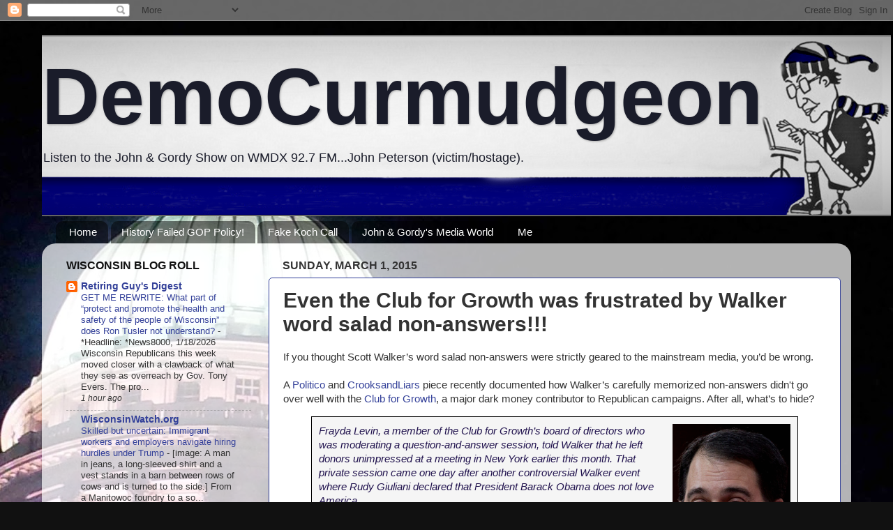

--- FILE ---
content_type: text/html; charset=UTF-8
request_url: https://democurmudgeon.blogspot.com/2015/03/club-for-growth-frustrated-by-walker.html
body_size: 33085
content:
<!DOCTYPE html>
<html class='v2' dir='ltr' lang='en'>
<head>
<link href='https://www.blogger.com/static/v1/widgets/335934321-css_bundle_v2.css' rel='stylesheet' type='text/css'/>
<meta content='width=1100' name='viewport'/>
<meta content='text/html; charset=UTF-8' http-equiv='Content-Type'/>
<meta content='blogger' name='generator'/>
<link href='https://democurmudgeon.blogspot.com/favicon.ico' rel='icon' type='image/x-icon'/>
<link href='https://democurmudgeon.blogspot.com/2015/03/club-for-growth-frustrated-by-walker.html' rel='canonical'/>
<link rel="alternate" type="application/atom+xml" title="DemoCurmudgeon - Atom" href="https://democurmudgeon.blogspot.com/feeds/posts/default" />
<link rel="alternate" type="application/rss+xml" title="DemoCurmudgeon - RSS" href="https://democurmudgeon.blogspot.com/feeds/posts/default?alt=rss" />
<link rel="service.post" type="application/atom+xml" title="DemoCurmudgeon - Atom" href="https://www.blogger.com/feeds/7183447461205976739/posts/default" />

<link rel="alternate" type="application/atom+xml" title="DemoCurmudgeon - Atom" href="https://democurmudgeon.blogspot.com/feeds/3118250753234530140/comments/default" />
<!--Can't find substitution for tag [blog.ieCssRetrofitLinks]-->
<link href='https://blogger.googleusercontent.com/img/b/R29vZ2xl/AVvXsEjWh6Nd-KONssN9oFC7-RlZKWhecTq6YfYiaRBFOZd4pLQyjoMFUnwSjVFOunTzWjpVvVghgOgfHE10osgSUyEeyabJOH9q7YK4e4YpC8BShu2kSlgbCckD6SeQMoKoxb01Vx1xcqgWjn8/s1600/Scott+Walker+Embarrassing.png' rel='image_src'/>
<meta content='https://democurmudgeon.blogspot.com/2015/03/club-for-growth-frustrated-by-walker.html' property='og:url'/>
<meta content='Even the Club for Growth was frustrated by Walker word salad non-answers!!!' property='og:title'/>
<meta content='A look at the latest Political news, environmental, jobs, healthcare, and tech stories.' property='og:description'/>
<meta content='https://blogger.googleusercontent.com/img/b/R29vZ2xl/AVvXsEjWh6Nd-KONssN9oFC7-RlZKWhecTq6YfYiaRBFOZd4pLQyjoMFUnwSjVFOunTzWjpVvVghgOgfHE10osgSUyEeyabJOH9q7YK4e4YpC8BShu2kSlgbCckD6SeQMoKoxb01Vx1xcqgWjn8/w1200-h630-p-k-no-nu/Scott+Walker+Embarrassing.png' property='og:image'/>
<title>DemoCurmudgeon: Even the Club for Growth was frustrated by Walker word salad non-answers!!!</title>
<style id='page-skin-1' type='text/css'><!--
/*-----------------------------------------------
Blogger Template Style
Name:     Picture Window
Designer: Blogger
URL:      www.blogger.com
----------------------------------------------- */
/* Content
----------------------------------------------- */
body {
font: normal normal 15px Arial, Tahoma, Helvetica, FreeSans, sans-serif;
color: #333333;
background: #111111 url(//1.bp.blogspot.com/-N7-Xb2Aqk4E/VhKfHRy_nEI/AAAAAAAAYUM/FnRJbAdE33o/s0-r/Capitol%2Bsmaller.jpg) repeat-y scroll top center;
}
html body .region-inner {
min-width: 0;
max-width: 100%;
width: auto;
}
.content-outer {
font-size: 90%;
}
a:link {
text-decoration:none;
color: #334099;
}
a:visited {
text-decoration:none;
color: #6673cc;
}
a:hover {
text-decoration:underline;
color: #325fff;
}
.content-outer {
background: transparent none repeat scroll top left;
-moz-border-radius: 0;
-webkit-border-radius: 0;
-goog-ms-border-radius: 0;
border-radius: 0;
-moz-box-shadow: 0 0 0 rgba(0, 0, 0, .15);
-webkit-box-shadow: 0 0 0 rgba(0, 0, 0, .15);
-goog-ms-box-shadow: 0 0 0 rgba(0, 0, 0, .15);
box-shadow: 0 0 0 rgba(0, 0, 0, .15);
margin: 20px auto;
}
.content-inner {
padding: 0;
}
/* Header
----------------------------------------------- */
.header-outer {
background: transparent none repeat-x scroll top left;
_background-image: none;
color: #1a1c2a;
-moz-border-radius: 0;
-webkit-border-radius: 0;
-goog-ms-border-radius: 0;
border-radius: 0;
}
.Header img, .Header #header-inner {
-moz-border-radius: 0;
-webkit-border-radius: 0;
-goog-ms-border-radius: 0;
border-radius: 0;
}
.header-inner .Header .titlewrapper,
.header-inner .Header .descriptionwrapper {
padding-left: 0;
padding-right: 0;
}
.Header h1 {
font: normal bold 115px Arial, Tahoma, Helvetica, FreeSans, sans-serif;
text-shadow: 1px 1px 3px rgba(0, 0, 0, 0.3);
}
.Header h1 a {
color: #1a1c2a;
}
.Header .description {
font-size: 130%;
}
/* Tabs
----------------------------------------------- */
.tabs-inner {
margin: .5em 20px 0;
padding: 0;
}
.tabs-inner .section {
margin: 0;
}
.tabs-inner .widget ul {
padding: 0;
background: transparent none repeat scroll bottom;
-moz-border-radius: 0;
-webkit-border-radius: 0;
-goog-ms-border-radius: 0;
border-radius: 0;
}
.tabs-inner .widget li {
border: none;
}
.tabs-inner .widget li a {
display: inline-block;
padding: .5em 1em;
margin-right: .25em;
color: #ffffff;
font: normal normal 15px Arial, Tahoma, Helvetica, FreeSans, sans-serif;
-moz-border-radius: 10px 10px 0 0;
-webkit-border-top-left-radius: 10px;
-webkit-border-top-right-radius: 10px;
-goog-ms-border-radius: 10px 10px 0 0;
border-radius: 10px 10px 0 0;
background: transparent url(//www.blogblog.com/1kt/transparent/black50.png) repeat scroll top left;
border-right: 1px solid transparent;
}
.tabs-inner .widget li:first-child a {
padding-left: 1.25em;
-moz-border-radius-topleft: 10px;
-moz-border-radius-bottomleft: 0;
-webkit-border-top-left-radius: 10px;
-webkit-border-bottom-left-radius: 0;
-goog-ms-border-top-left-radius: 10px;
-goog-ms-border-bottom-left-radius: 0;
border-top-left-radius: 10px;
border-bottom-left-radius: 0;
}
.tabs-inner .widget li.selected a,
.tabs-inner .widget li a:hover {
position: relative;
z-index: 1;
background: transparent url(//www.blogblog.com/1kt/transparent/white80.png) repeat scroll bottom;
color: #336699;
-moz-box-shadow: 0 0 3px rgba(0, 0, 0, .15);
-webkit-box-shadow: 0 0 3px rgba(0, 0, 0, .15);
-goog-ms-box-shadow: 0 0 3px rgba(0, 0, 0, .15);
box-shadow: 0 0 3px rgba(0, 0, 0, .15);
}
/* Headings
----------------------------------------------- */
h2 {
font: normal bold 16px Arial, Tahoma, Helvetica, FreeSans, sans-serif;
text-transform: uppercase;
color: #111111;
margin: .5em 0;
}
/* Main
----------------------------------------------- */
.main-outer {
background: transparent url(//www.blogblog.com/1kt/transparent/white80.png) repeat scroll top left;
-moz-border-radius: 20px 20px 0 0;
-webkit-border-top-left-radius: 20px;
-webkit-border-top-right-radius: 20px;
-webkit-border-bottom-left-radius: 0;
-webkit-border-bottom-right-radius: 0;
-goog-ms-border-radius: 20px 20px 0 0;
border-radius: 20px 20px 0 0;
-moz-box-shadow: 0 1px 3px rgba(0, 0, 0, .15);
-webkit-box-shadow: 0 1px 3px rgba(0, 0, 0, .15);
-goog-ms-box-shadow: 0 1px 3px rgba(0, 0, 0, .15);
box-shadow: 0 1px 3px rgba(0, 0, 0, .15);
}
.main-inner {
padding: 15px 20px 20px;
}
.main-inner .column-center-inner {
padding: 0 0;
}
.main-inner .column-left-inner {
padding-left: 0;
}
.main-inner .column-right-inner {
padding-right: 0;
}
/* Posts
----------------------------------------------- */
h3.post-title {
margin: 0;
font: normal bold 30px Arial, Tahoma, Helvetica, FreeSans, sans-serif;
}
.comments h4 {
margin: 1em 0 0;
font: normal bold 30px Arial, Tahoma, Helvetica, FreeSans, sans-serif;
}
.date-header span {
color: #333333;
}
.post-outer {
background-color: #ffffff;
border: solid 1px #334099;
-moz-border-radius: 5px;
-webkit-border-radius: 5px;
border-radius: 5px;
-goog-ms-border-radius: 5px;
padding: 15px 20px;
margin: 0 -20px 20px;
}
.post-body {
line-height: 1.4;
font-size: 110%;
position: relative;
}
.post-header {
margin: 0 0 1.5em;
color: #999999;
line-height: 1.6;
}
.post-footer {
margin: .5em 0 0;
color: #999999;
line-height: 1.6;
}
#blog-pager {
font-size: 140%
}
#comments .comment-author {
padding-top: 1.5em;
border-top: dashed 1px #ccc;
border-top: dashed 1px rgba(128, 128, 128, .5);
background-position: 0 1.5em;
}
#comments .comment-author:first-child {
padding-top: 0;
border-top: none;
}
.avatar-image-container {
margin: .2em 0 0;
}
/* Comments
----------------------------------------------- */
.comments .comments-content .icon.blog-author {
background-repeat: no-repeat;
background-image: url([data-uri]);
}
.comments .comments-content .loadmore a {
border-top: 1px solid #325fff;
border-bottom: 1px solid #325fff;
}
.comments .continue {
border-top: 2px solid #325fff;
}
/* Widgets
----------------------------------------------- */
.widget ul, .widget #ArchiveList ul.flat {
padding: 0;
list-style: none;
}
.widget ul li, .widget #ArchiveList ul.flat li {
border-top: dashed 1px #ccc;
border-top: dashed 1px rgba(128, 128, 128, .5);
}
.widget ul li:first-child, .widget #ArchiveList ul.flat li:first-child {
border-top: none;
}
.widget .post-body ul {
list-style: disc;
}
.widget .post-body ul li {
border: none;
}
/* Footer
----------------------------------------------- */
.footer-outer {
color:#cccccc;
background: transparent url(//www.blogblog.com/1kt/transparent/black50.png) repeat scroll top left;
-moz-border-radius: 0 0 20px 20px;
-webkit-border-top-left-radius: 0;
-webkit-border-top-right-radius: 0;
-webkit-border-bottom-left-radius: 20px;
-webkit-border-bottom-right-radius: 20px;
-goog-ms-border-radius: 0 0 20px 20px;
border-radius: 0 0 20px 20px;
-moz-box-shadow: 0 1px 3px rgba(0, 0, 0, .15);
-webkit-box-shadow: 0 1px 3px rgba(0, 0, 0, .15);
-goog-ms-box-shadow: 0 1px 3px rgba(0, 0, 0, .15);
box-shadow: 0 1px 3px rgba(0, 0, 0, .15);
}
.footer-inner {
padding: 10px 20px 20px;
}
.footer-outer a {
color: #98acee;
}
.footer-outer a:visited {
color: #777eee;
}
.footer-outer a:hover {
color: #325fff;
}
.footer-outer .widget h2 {
color: #aaaaaa;
}
/* Mobile
----------------------------------------------- */
html body.mobile {
height: auto;
}
html body.mobile {
min-height: 480px;
background-size: 100% auto;
}
.mobile .body-fauxcolumn-outer {
background: transparent none repeat scroll top left;
}
html .mobile .mobile-date-outer, html .mobile .blog-pager {
border-bottom: none;
background: transparent url(//www.blogblog.com/1kt/transparent/white80.png) repeat scroll top left;
margin-bottom: 10px;
}
.mobile .date-outer {
background: transparent url(//www.blogblog.com/1kt/transparent/white80.png) repeat scroll top left;
}
.mobile .header-outer, .mobile .main-outer,
.mobile .post-outer, .mobile .footer-outer {
-moz-border-radius: 0;
-webkit-border-radius: 0;
-goog-ms-border-radius: 0;
border-radius: 0;
}
.mobile .content-outer,
.mobile .main-outer,
.mobile .post-outer {
background: inherit;
border: none;
}
.mobile .content-outer {
font-size: 100%;
}
.mobile-link-button {
background-color: #334099;
}
.mobile-link-button a:link, .mobile-link-button a:visited {
color: #ffffff;
}
.mobile-index-contents {
color: #333333;
}
.mobile .tabs-inner .PageList .widget-content {
background: transparent url(//www.blogblog.com/1kt/transparent/white80.png) repeat scroll bottom;
color: #336699;
}
.mobile .tabs-inner .PageList .widget-content .pagelist-arrow {
border-left: 1px solid transparent;
}
.post blockquote {
border: 1px solid #000000;
background: #f5f5f5;
padding: 10px;
}
--></style>
<style id='template-skin-1' type='text/css'><!--
body {
min-width: 1160px;
}
.content-outer, .content-fauxcolumn-outer, .region-inner {
min-width: 1160px;
max-width: 1160px;
_width: 1160px;
}
.main-inner .columns {
padding-left: 310px;
padding-right: 0px;
}
.main-inner .fauxcolumn-center-outer {
left: 310px;
right: 0px;
/* IE6 does not respect left and right together */
_width: expression(this.parentNode.offsetWidth -
parseInt("310px") -
parseInt("0px") + 'px');
}
.main-inner .fauxcolumn-left-outer {
width: 310px;
}
.main-inner .fauxcolumn-right-outer {
width: 0px;
}
.main-inner .column-left-outer {
width: 310px;
right: 100%;
margin-left: -310px;
}
.main-inner .column-right-outer {
width: 0px;
margin-right: -0px;
}
#layout {
min-width: 0;
}
#layout .content-outer {
min-width: 0;
width: 800px;
}
#layout .region-inner {
min-width: 0;
width: auto;
}
body#layout div.add_widget {
padding: 8px;
}
body#layout div.add_widget a {
margin-left: 32px;
}
--></style>
<style>
    body {background-image:url(\/\/1.bp.blogspot.com\/-N7-Xb2Aqk4E\/VhKfHRy_nEI\/AAAAAAAAYUM\/FnRJbAdE33o\/s0-r\/Capitol%2Bsmaller.jpg);}
    
@media (max-width: 200px) { body {background-image:url(\/\/1.bp.blogspot.com\/-N7-Xb2Aqk4E\/VhKfHRy_nEI\/AAAAAAAAYUM\/FnRJbAdE33o\/w200\/Capitol%2Bsmaller.jpg);}}
@media (max-width: 400px) and (min-width: 201px) { body {background-image:url(\/\/1.bp.blogspot.com\/-N7-Xb2Aqk4E\/VhKfHRy_nEI\/AAAAAAAAYUM\/FnRJbAdE33o\/w400\/Capitol%2Bsmaller.jpg);}}
@media (max-width: 800px) and (min-width: 401px) { body {background-image:url(\/\/1.bp.blogspot.com\/-N7-Xb2Aqk4E\/VhKfHRy_nEI\/AAAAAAAAYUM\/FnRJbAdE33o\/w800\/Capitol%2Bsmaller.jpg);}}
@media (max-width: 1200px) and (min-width: 801px) { body {background-image:url(\/\/1.bp.blogspot.com\/-N7-Xb2Aqk4E\/VhKfHRy_nEI\/AAAAAAAAYUM\/FnRJbAdE33o\/w1200\/Capitol%2Bsmaller.jpg);}}
/* Last tag covers anything over one higher than the previous max-size cap. */
@media (min-width: 1201px) { body {background-image:url(\/\/1.bp.blogspot.com\/-N7-Xb2Aqk4E\/VhKfHRy_nEI\/AAAAAAAAYUM\/FnRJbAdE33o\/w1600\/Capitol%2Bsmaller.jpg);}}
  </style>
<link href='https://www.blogger.com/dyn-css/authorization.css?targetBlogID=7183447461205976739&amp;zx=91815cd1-783b-468e-b36b-fd2a2e5668a4' media='none' onload='if(media!=&#39;all&#39;)media=&#39;all&#39;' rel='stylesheet'/><noscript><link href='https://www.blogger.com/dyn-css/authorization.css?targetBlogID=7183447461205976739&amp;zx=91815cd1-783b-468e-b36b-fd2a2e5668a4' rel='stylesheet'/></noscript>
<meta name='google-adsense-platform-account' content='ca-host-pub-1556223355139109'/>
<meta name='google-adsense-platform-domain' content='blogspot.com'/>

<!-- data-ad-client=ca-pub-7121854842633620 -->

<link rel="stylesheet" href="https://fonts.googleapis.com/css2?display=swap&family=Arial+Rounded"></head>
<body class='loading variant-open'>
<div class='navbar section' id='navbar' name='Navbar'><div class='widget Navbar' data-version='1' id='Navbar1'><script type="text/javascript">
    function setAttributeOnload(object, attribute, val) {
      if(window.addEventListener) {
        window.addEventListener('load',
          function(){ object[attribute] = val; }, false);
      } else {
        window.attachEvent('onload', function(){ object[attribute] = val; });
      }
    }
  </script>
<div id="navbar-iframe-container"></div>
<script type="text/javascript" src="https://apis.google.com/js/platform.js"></script>
<script type="text/javascript">
      gapi.load("gapi.iframes:gapi.iframes.style.bubble", function() {
        if (gapi.iframes && gapi.iframes.getContext) {
          gapi.iframes.getContext().openChild({
              url: 'https://www.blogger.com/navbar/7183447461205976739?po\x3d3118250753234530140\x26origin\x3dhttps://democurmudgeon.blogspot.com',
              where: document.getElementById("navbar-iframe-container"),
              id: "navbar-iframe"
          });
        }
      });
    </script><script type="text/javascript">
(function() {
var script = document.createElement('script');
script.type = 'text/javascript';
script.src = '//pagead2.googlesyndication.com/pagead/js/google_top_exp.js';
var head = document.getElementsByTagName('head')[0];
if (head) {
head.appendChild(script);
}})();
</script>
</div></div>
<div class='body-fauxcolumns'>
<div class='fauxcolumn-outer body-fauxcolumn-outer'>
<div class='cap-top'>
<div class='cap-left'></div>
<div class='cap-right'></div>
</div>
<div class='fauxborder-left'>
<div class='fauxborder-right'></div>
<div class='fauxcolumn-inner'>
</div>
</div>
<div class='cap-bottom'>
<div class='cap-left'></div>
<div class='cap-right'></div>
</div>
</div>
</div>
<div class='content'>
<div class='content-fauxcolumns'>
<div class='fauxcolumn-outer content-fauxcolumn-outer'>
<div class='cap-top'>
<div class='cap-left'></div>
<div class='cap-right'></div>
</div>
<div class='fauxborder-left'>
<div class='fauxborder-right'></div>
<div class='fauxcolumn-inner'>
</div>
</div>
<div class='cap-bottom'>
<div class='cap-left'></div>
<div class='cap-right'></div>
</div>
</div>
</div>
<div class='content-outer'>
<div class='content-cap-top cap-top'>
<div class='cap-left'></div>
<div class='cap-right'></div>
</div>
<div class='fauxborder-left content-fauxborder-left'>
<div class='fauxborder-right content-fauxborder-right'></div>
<div class='content-inner'>
<header>
<div class='header-outer'>
<div class='header-cap-top cap-top'>
<div class='cap-left'></div>
<div class='cap-right'></div>
</div>
<div class='fauxborder-left header-fauxborder-left'>
<div class='fauxborder-right header-fauxborder-right'></div>
<div class='region-inner header-inner'>
<div class='header section' id='header' name='Header'><div class='widget Header' data-version='1' id='Header1'>
<div id='header-inner' style='background-image: url("https://blogger.googleusercontent.com/img/b/R29vZ2xl/AVvXsEj8F8TwGH3JzJbYId3uVjkR8rxmghbZqTrGfC7ufvuNnO5_MixQCiZpR9TgZ4SU4lQFSQ9visDLJpbkDEP20TEaMdkB0M1IliCpdcn8bkb3GD3hzLUMU-OgEBkbdEN6PLp-3dVUg0PzbBI/s1600/Democurmudgeon+small.png"); background-position: left; width: 1217px; min-height: 260px; _height: 260px; background-repeat: no-repeat; '>
<div class='titlewrapper' style='background: transparent'>
<h1 class='title' style='background: transparent; border-width: 0px'>
<a href='https://democurmudgeon.blogspot.com/'>
DemoCurmudgeon
</a>
</h1>
</div>
<div class='descriptionwrapper'>
<p class='description'><span>Listen to the John &amp; Gordy Show on WMDX 92.7 FM...John Peterson (victim/hostage).</span></p>
</div>
</div>
</div></div>
</div>
</div>
<div class='header-cap-bottom cap-bottom'>
<div class='cap-left'></div>
<div class='cap-right'></div>
</div>
</div>
</header>
<div class='tabs-outer'>
<div class='tabs-cap-top cap-top'>
<div class='cap-left'></div>
<div class='cap-right'></div>
</div>
<div class='fauxborder-left tabs-fauxborder-left'>
<div class='fauxborder-right tabs-fauxborder-right'></div>
<div class='region-inner tabs-inner'>
<div class='tabs section' id='crosscol' name='Cross-Column'><div class='widget PageList' data-version='1' id='PageList1'>
<h2>Pages</h2>
<div class='widget-content'>
<ul>
<li>
<a href='https://democurmudgeon.blogspot.com/'>Home</a>
</li>
<li>
<a href='https://democurmudgeon.blogspot.com/p/video-history-failed-republican-policy.html'>History Failed GOP Policy!</a>
</li>
<li>
<a href='https://democurmudgeon.blogspot.com/p/david-koch-call-with-ian-murphy.html'>Fake Koch Call</a>
</li>
<li>
<a href='http://johnandgordy.blogspot.com'>John &amp; Gordy's Media World</a>
</li>
<li>
<a href='https://democurmudgeon.blogspot.com/p/about-me.html'>Me</a>
</li>
</ul>
<div class='clear'></div>
</div>
</div></div>
<div class='tabs no-items section' id='crosscol-overflow' name='Cross-Column 2'></div>
</div>
</div>
<div class='tabs-cap-bottom cap-bottom'>
<div class='cap-left'></div>
<div class='cap-right'></div>
</div>
</div>
<div class='main-outer'>
<div class='main-cap-top cap-top'>
<div class='cap-left'></div>
<div class='cap-right'></div>
</div>
<div class='fauxborder-left main-fauxborder-left'>
<div class='fauxborder-right main-fauxborder-right'></div>
<div class='region-inner main-inner'>
<div class='columns fauxcolumns'>
<div class='fauxcolumn-outer fauxcolumn-center-outer'>
<div class='cap-top'>
<div class='cap-left'></div>
<div class='cap-right'></div>
</div>
<div class='fauxborder-left'>
<div class='fauxborder-right'></div>
<div class='fauxcolumn-inner'>
</div>
</div>
<div class='cap-bottom'>
<div class='cap-left'></div>
<div class='cap-right'></div>
</div>
</div>
<div class='fauxcolumn-outer fauxcolumn-left-outer'>
<div class='cap-top'>
<div class='cap-left'></div>
<div class='cap-right'></div>
</div>
<div class='fauxborder-left'>
<div class='fauxborder-right'></div>
<div class='fauxcolumn-inner'>
</div>
</div>
<div class='cap-bottom'>
<div class='cap-left'></div>
<div class='cap-right'></div>
</div>
</div>
<div class='fauxcolumn-outer fauxcolumn-right-outer'>
<div class='cap-top'>
<div class='cap-left'></div>
<div class='cap-right'></div>
</div>
<div class='fauxborder-left'>
<div class='fauxborder-right'></div>
<div class='fauxcolumn-inner'>
</div>
</div>
<div class='cap-bottom'>
<div class='cap-left'></div>
<div class='cap-right'></div>
</div>
</div>
<!-- corrects IE6 width calculation -->
<div class='columns-inner'>
<div class='column-center-outer'>
<div class='column-center-inner'>
<div class='main section' id='main' name='Main'><div class='widget Blog' data-version='1' id='Blog1'>
<div class='blog-posts hfeed'>

          <div class="date-outer">
        
<h2 class='date-header'><span>Sunday, March 1, 2015</span></h2>

          <div class="date-posts">
        
<div class='post-outer'>
<div class='post hentry'>
<a name='3118250753234530140'></a>
<h3 class='post-title entry-title'>
Even the Club for Growth was frustrated by Walker word salad non-answers!!!
</h3>
<div class='post-header'>
<div class='post-header-line-1'></div>
</div>
<div class='post-body entry-content' id='post-body-3118250753234530140'>
<div class="MsoNormal tr_bq">
If you thought Scott Walker&#8217;s word salad non-answers were
strictly geared to the mainstream media, you&#8217;d be wrong. <o:p></o:p></div>
<div class="MsoNormal">
<br /></div>
<div class="MsoNormal">
A <a href="http://www.politico.com/story/2015/02/scott-walker-club-for-growth-meeting-2015-115617.html#ixzz3T4DmOu29">Politico </a>and&nbsp;<a href="http://crooksandliars.com/2015/02/walker-performs-poorly-big-money-base">CrooksandLiars</a> piece recently documented how Walker&#8217;s
carefully memorized non-answers didn't go over well with the <a href="http://www.politico.com/story/2015/02/scott-walker-club-for-growth-meeting-2015-115617.html#ixzz3T4DmOu29">Club for Growth</a>, a
major dark money contributor to Republican campaigns. After all, what&#8217;s to
hide? <o:p></o:p></div>
<blockquote class="tr_bq">
<a href="https://blogger.googleusercontent.com/img/b/R29vZ2xl/AVvXsEjWh6Nd-KONssN9oFC7-RlZKWhecTq6YfYiaRBFOZd4pLQyjoMFUnwSjVFOunTzWjpVvVghgOgfHE10osgSUyEeyabJOH9q7YK4e4YpC8BShu2kSlgbCckD6SeQMoKoxb01Vx1xcqgWjn8/s1600/Scott+Walker+Embarrassing.png" imageanchor="1" style="clear: right; float: right; margin-bottom: 1em; margin-left: 1em;"><img border="0" height="320" src="https://blogger.googleusercontent.com/img/b/R29vZ2xl/AVvXsEjWh6Nd-KONssN9oFC7-RlZKWhecTq6YfYiaRBFOZd4pLQyjoMFUnwSjVFOunTzWjpVvVghgOgfHE10osgSUyEeyabJOH9q7YK4e4YpC8BShu2kSlgbCckD6SeQMoKoxb01Vx1xcqgWjn8/s1600/Scott+Walker+Embarrassing.png" width="169" /></a><i><span style="color: #20124d;">Frayda Levin, a member of the Club for Growth&#8217;s board of
directors who was moderating a question-and-answer session, told Walker that he
left donors unimpressed at a meeting in New York earlier this month. That
private session came one day after another controversial Walker event where
Rudy Giuliani declared that President Barack Obama does not love America.</span></i><i><span style="color: #20124d;"><br /></span></i><i><span style="color: #20124d;"><br /></span></i><i><span style="color: #20124d;">&#8220;To be honest, the feedback was you were not prepared to
speak about foreign policy. So can you tell us what you&#8217;re doing to prepare for
foreign policy should you run for president?&#8221;</span></i><i><span style="color: #20124d;"><br /></span></i><i><span style="color: #20124d;"><br /></span></i><i><span style="color: #20124d;">Walker seemed a little caught off guard.</span></i></blockquote>
<div class="MsoNormal">
<o:p></o:p></div>
<div class="MsoNormal">
He mentioned having breakfast with Henry Kissinger&#8230;was that
enough to qualify? Walker was serious. Walker's bubble world handlers have filtered his view of himself:&nbsp;<o:p></o:p></div>
<blockquote class="tr_bq">
<span style="box-sizing: border-box;"><i><span style="color: #20124d;">&#8220;That&#8217;s interesting because, actually, a number of columns were written that said just the opposite,&#8221; he said. &#8220;They said they were surprised by how well prepared we were to talk about foreign policy. So I don&#8217;t know who. Maybe it&#8217;s somebody different, but I read two or three different columns from New York publications that said just the opposite. They said they were surprised for a governor.&#8221;</span></i></span></blockquote>
<div class="MsoNormal">
It&#8217;s almost funny how the national media picked up on this Walker strategy when our own statewide media never mentioned it once. Liberal bloggers did, but as the
media would say, we&#8217;re the dicredited &#8220;left.&#8221; <o:p></o:p></div>
<div class="MsoNormal">
<br /></div>
<div class="MsoNormal">
The Club for Growth deserves every frustrating moment after
frustrating moment trying to nail Walker down on anything. If they haven&#8217;t
noticed by now, Walker is a bomb dropper. A guy too afraid to debate his ultra-right
wing philosophies in public, were voters might just begin to understand the
consequences. <o:p></o:p></div>
<div class="MsoNormal">
<br /></div>
<div class="MsoNormal">
A few more funny word salad non-answer moments:</div>
<blockquote>
<i><span style="color: #20124d;">On domestic policy, Walker gave vague answers about whether
the Dodd-Frank financial reform law should be amended or repealed, along with
what changes he&#8217;d make to the tax code. The non-answer bothered the moderator,
so she gave him another chance. &nbsp;Are you just not that aware of what&#8217;s
happening with Dodd-Frank?&#8221;</span></i><i><span style="color: #20124d;"><br /></span></i><i><span style="color: #20124d;"><br /></span></i><i><span style="color: #20124d;">&#8220;Oh, no,&#8221; Walker said. &#8220;I understand the concern. My point
is I&#8217;m going to lay out a whole plan not just on this but a whole series of
things should I choose to be a candidate for president.&#8221;</span></i><i><span style="color: #20124d;"><br /></span></i><i><span style="color: #20124d;"><br /></span></i><i><span style="color: #20124d;">Asked about what changes he&#8217;d make to the tax code, Walker
promised &#8220;exceptionally detailed plans&#8221; down the road.&nbsp;</span></i></blockquote>
<br />
<div class="MsoNormal">
<o:p></o:p></div>
<div style='clear: both;'></div>
</div>
<div class='post-footer'>
<div class='post-footer-line post-footer-line-1'><span class='post-author vcard'>
Posted by John Peterson,
<span class='fn'>Democurmudgeon</span>
</span>
<span class='post-timestamp'>
at
<a class='timestamp-link' href='https://democurmudgeon.blogspot.com/2015/03/club-for-growth-frustrated-by-walker.html' rel='bookmark' title='permanent link'><abbr class='published' title='2015-03-01T12:46:00-06:00'>3/01/2015 12:46:00 PM</abbr></a>
</span>
<span class='post-comment-link'>
</span>
<span class='post-icons'>
<span class='item-action'>
<a href='https://www.blogger.com/email-post/7183447461205976739/3118250753234530140' title='Email Post'>
<img alt="" class="icon-action" height="13" src="//img1.blogblog.com/img/icon18_email.gif" width="18">
</a>
</span>
<span class='item-control blog-admin pid-1444159503'>
<a href='https://www.blogger.com/post-edit.g?blogID=7183447461205976739&postID=3118250753234530140&from=pencil' title='Edit Post'>
<img alt='' class='icon-action' height='18' src='https://resources.blogblog.com/img/icon18_edit_allbkg.gif' width='18'/>
</a>
</span>
</span>
<span class='post-backlinks post-comment-link'>
</span>
<span class='post-labels'>
Labels:
<a href='https://democurmudgeon.blogspot.com/search/label/Club%20for%20Growth' rel='tag'>Club for Growth</a>,
<a href='https://democurmudgeon.blogspot.com/search/label/Koch%20Brothers' rel='tag'>Koch Brothers</a>,
<a href='https://democurmudgeon.blogspot.com/search/label/Scott%20Walker%20for%20President' rel='tag'>Scott Walker for President</a>
</span>
<div class='post-share-buttons goog-inline-block'>
<a class='goog-inline-block share-button sb-email' href='https://www.blogger.com/share-post.g?blogID=7183447461205976739&postID=3118250753234530140&target=email' target='_blank' title='Email This'><span class='share-button-link-text'>Email This</span></a><a class='goog-inline-block share-button sb-blog' href='https://www.blogger.com/share-post.g?blogID=7183447461205976739&postID=3118250753234530140&target=blog' onclick='window.open(this.href, "_blank", "height=270,width=475"); return false;' target='_blank' title='BlogThis!'><span class='share-button-link-text'>BlogThis!</span></a><a class='goog-inline-block share-button sb-twitter' href='https://www.blogger.com/share-post.g?blogID=7183447461205976739&postID=3118250753234530140&target=twitter' target='_blank' title='Share to X'><span class='share-button-link-text'>Share to X</span></a><a class='goog-inline-block share-button sb-facebook' href='https://www.blogger.com/share-post.g?blogID=7183447461205976739&postID=3118250753234530140&target=facebook' onclick='window.open(this.href, "_blank", "height=430,width=640"); return false;' target='_blank' title='Share to Facebook'><span class='share-button-link-text'>Share to Facebook</span></a><a class='goog-inline-block share-button sb-pinterest' href='https://www.blogger.com/share-post.g?blogID=7183447461205976739&postID=3118250753234530140&target=pinterest' target='_blank' title='Share to Pinterest'><span class='share-button-link-text'>Share to Pinterest</span></a>
</div>
</div>
<div class='post-footer-line post-footer-line-2'></div>
<div class='post-footer-line post-footer-line-3'></div>
</div>
</div>
<div class='comments' id='comments'>
<a name='comments'></a>
<h4>No comments:</h4>
<div id='Blog1_comments-block-wrapper'>
<dl class='avatar-comment-indent' id='comments-block'>
</dl>
</div>
<p class='comment-footer'>
<div class='comment-form'>
<a name='comment-form'></a>
<h4 id='comment-post-message'>Post a Comment</h4>
<p>
</p>
<a href='https://www.blogger.com/comment/frame/7183447461205976739?po=3118250753234530140&hl=en&saa=85391&origin=https://democurmudgeon.blogspot.com' id='comment-editor-src'></a>
<iframe allowtransparency='true' class='blogger-iframe-colorize blogger-comment-from-post' frameborder='0' height='410px' id='comment-editor' name='comment-editor' src='' width='100%'></iframe>
<script src='https://www.blogger.com/static/v1/jsbin/2830521187-comment_from_post_iframe.js' type='text/javascript'></script>
<script type='text/javascript'>
      BLOG_CMT_createIframe('https://www.blogger.com/rpc_relay.html');
    </script>
</div>
</p>
</div>
</div>

        </div></div>
      
</div>
<div class='blog-pager' id='blog-pager'>
<span id='blog-pager-newer-link'>
<a class='blog-pager-newer-link' href='https://democurmudgeon.blogspot.com/2015/03/tribute-to-nimoys-spock.html' id='Blog1_blog-pager-newer-link' title='Newer Post'>Newer Post</a>
</span>
<span id='blog-pager-older-link'>
<a class='blog-pager-older-link' href='https://democurmudgeon.blogspot.com/2015/02/scott-walker-isis-moment-he-just-got.html' id='Blog1_blog-pager-older-link' title='Older Post'>Older Post</a>
</span>
<a class='home-link' href='https://democurmudgeon.blogspot.com/'>Home</a>
</div>
<div class='clear'></div>
<div class='post-feeds'>
<div class='feed-links'>
Subscribe to:
<a class='feed-link' href='https://democurmudgeon.blogspot.com/feeds/3118250753234530140/comments/default' target='_blank' type='application/atom+xml'>Post Comments (Atom)</a>
</div>
</div>
</div></div>
</div>
</div>
<div class='column-left-outer'>
<div class='column-left-inner'>
<aside>
<div class='sidebar section' id='sidebar-left-1'><div class='widget BlogList' data-version='1' id='BlogList2'>
<h2 class='title'>Wisconsin Blog Roll</h2>
<div class='widget-content'>
<div class='blog-list-container' id='BlogList2_container'>
<ul id='BlogList2_blogs'>
<li style='display: block;'>
<div class='blog-icon'>
<img data-lateloadsrc='https://lh3.googleusercontent.com/blogger_img_proxy/AEn0k_tOye8h-zbJyRZWaTBJ9lpAQoPcj5QVErfElNGzXnMz9ZxbFpKkNc16wgIN9uj3sVu4mYCvYvhcR72OmAOAN4pFdg-FxQMP8-BCDImqrymSX2g=s16-w16-h16' height='16' width='16'/>
</div>
<div class='blog-content'>
<div class='blog-title'>
<a href='https://paulsnewsline.blogspot.com/' target='_blank'>
Retiring Guy's Digest</a>
</div>
<div class='item-content'>
<span class='item-title'>
<a href='https://paulsnewsline.blogspot.com/2026/01/get-me-rewrite-what-part-of-protect-and.html' target='_blank'>
GET ME REWRITE: What part of &#8220;protect and promote the health and safety of 
the people of Wisconsin&#8221; does Ron Tusler not understand?
</a>
</span>

                      -
                    
<span class='item-snippet'>
 
*Headline:  *News8000, 1/18/2026

Wisconsin Republicans this week moved closer with a clawback of what they 
see as overreach by Gov. Tony Evers. 

The pro...
</span>
<div class='item-time'>
1 hour ago
</div>
</div>
</div>
<div style='clear: both;'></div>
</li>
<li style='display: block;'>
<div class='blog-icon'>
<img data-lateloadsrc='https://lh3.googleusercontent.com/blogger_img_proxy/AEn0k_u0EbzguKGzLaY0H7ZuXssMd7pGJ7OwVUILOW3NKdJ7cbcP8-lS1HcjArZr4IXuWASVj1397W89BW4I2yiqt_o5tlt0uuPHz7t1=s16-w16-h16' height='16' width='16'/>
</div>
<div class='blog-content'>
<div class='blog-title'>
<a href='https://wisconsinwatch.org/' target='_blank'>
WisconsinWatch.org</a>
</div>
<div class='item-content'>
<span class='item-title'>
<a href='https://wisconsinwatch.org/2026/01/skilled-but-uncertain-immigrant-workers-and-employers-navigate-hiring-hurdles-under-trump/' target='_blank'>
Skilled but uncertain: Immigrant workers and employers navigate hiring 
hurdles under Trump
</a>
</span>

                      -
                    
<span class='item-snippet'>
[image: A man in jeans, a long-sleeved shirt and a vest stands in a barn 
between rows of cows and is turned to the side.] 

From a Manitowoc foundry to a so...
</span>
<div class='item-time'>
4 hours ago
</div>
</div>
</div>
<div style='clear: both;'></div>
</li>
<li style='display: block;'>
<div class='blog-icon'>
<img data-lateloadsrc='https://lh3.googleusercontent.com/blogger_img_proxy/AEn0k_ubLzfHcmNt45Xbo3QOvcXxK6cNXobXhwJBngBVh7w4zqWUgfVkfqHoxui2RrFaKiQCwb1OJLRkhmBzejbLVeOXcuHjvg=s16-w16-h16' height='16' width='16'/>
</div>
<div class='blog-content'>
<div class='blog-title'>
<a href='https://www.cogdis.me/' target='_blank'>
Cognitive Dissidence</a>
</div>
<div class='item-content'>
<span class='item-title'>
<a href='https://www.cogdis.me/2026/01/tiffany-uses-right-wing-operative-as.html' target='_blank'>
Tiffany Uses Right Wing Operative As 'Average Taxpayer' In Ad
</a>
</span>

                      -
                    
<span class='item-snippet'>
Tom Tiffany is running this ad with "average taxpayers" complaining about 
their property taxes being too high:


Now, I could go into how the steep hike in ...
</span>
<div class='item-time'>
5 hours ago
</div>
</div>
</div>
<div style='clear: both;'></div>
</li>
<li style='display: block;'>
<div class='blog-icon'>
<img data-lateloadsrc='https://lh3.googleusercontent.com/blogger_img_proxy/AEn0k_vJ33CGxN2EgvHzJzFKGdAtJu9eUfnMHrEoZe9Q0bXPXzquKsl7vTKgHSKDUG9HLqwvuVhvqguaiapYRb-FoXY4QV_JAVJl=s16-w16-h16' height='16' width='16'/>
</div>
<div class='blog-content'>
<div class='blog-title'>
<a href='https://arstechnica.com' target='_blank'>
AI &#8211; Ars Technica</a>
</div>
<div class='item-content'>
<span class='item-title'>
<a href='https://arstechnica.com/information-technology/2026/01/10-things-i-learned-from-burning-myself-out-with-ai-coding-agents/' target='_blank'>
10 things I learned from burning myself out with AI coding agents
</a>
</span>

                      -
                    
<span class='item-snippet'>
Opinion: As software power tools, AI agents may make people busier than 
ever before.
</span>
<div class='item-time'>
6 hours ago
</div>
</div>
</div>
<div style='clear: both;'></div>
</li>
<li style='display: block;'>
<div class='blog-icon'>
<img data-lateloadsrc='https://lh3.googleusercontent.com/blogger_img_proxy/AEn0k_vuIv7nwy1rmByoO7--CSNfASyCfYfdEsPtr3XAud69Mmc-ASU4Lg57qzTqbpEJSA2VIna5aAboFXf52fIMv-yTSIhTSRWD2OLFf4R4N1aG2QlKGECQ_g=s16-w16-h16' height='16' width='16'/>
</div>
<div class='blog-content'>
<div class='blog-title'>
<a href='https://www.therecombobulationarea.news' target='_blank'>
The Recombobulation Area</a>
</div>
<div class='item-content'>
<span class='item-title'>
<a href='https://www.therecombobulationarea.news/p/civic-media-will-be-live-streaming' target='_blank'>
Civic Media will be live-streaming the 2026 Main Street Governor Candidate 
Forum
</a>
</span>

                      -
                    
<span class='item-snippet'>
The Recombobulation Area's Dan Shafer will be emcee-ing the event, 
featuring questions from small business owners and other attendees.
</span>
<div class='item-time'>
2 days ago
</div>
</div>
</div>
<div style='clear: both;'></div>
</li>
<li style='display: none;'>
<div class='blog-icon'>
<img data-lateloadsrc='https://lh3.googleusercontent.com/blogger_img_proxy/AEn0k_scoISiFkkRWJzZltgN8a4Wol7U_nMGaiNxht7k8LP9S2TSMJU6I3TnGHVfgzuZmaf1svoiPTMLaoqFclQX4wXEBqM-V8yowrjxe3afmxr_=s16-w16-h16' height='16' width='16'/>
</div>
<div class='blog-content'>
<div class='blog-title'>
<a href='http://jakehasablog.blogspot.com/' target='_blank'>
Jake's Wisconsin Funhouse</a>
</div>
<div class='item-content'>
<span class='item-title'>
<a href='http://jakehasablog.blogspot.com/2026/01/big-revenue-boost-allows-for-property.html' target='_blank'>
Big revenue boost allows for property tax relief in Wis. Now how do you do 
it?
</a>
</span>

                      -
                    
<span class='item-snippet'>
Governor Evers recently had interviews with state media to mark the start 
of his last year in office. And those discussions included some surprising 
budget...
</span>
<div class='item-time'>
3 days ago
</div>
</div>
</div>
<div style='clear: both;'></div>
</li>
<li style='display: none;'>
<div class='blog-icon'>
<img data-lateloadsrc='https://lh3.googleusercontent.com/blogger_img_proxy/AEn0k_tUuEWwEtn2zgf6pPNH6bZ4mn4npxSY7yDu7HyBrNhqz1J31bis2c8pkEizCEGcSbvlqniEGK8yU-vhmU613nBsVdGDfpfw_TWro-kmgpFF=s16-w16-h16' height='16' width='16'/>
</div>
<div class='blog-content'>
<div class='blog-title'>
<a href='http://wi1848forward.blogspot.com/' target='_blank'>
WI 1848 Forward</a>
</div>
<div class='item-content'>
<span class='item-title'>
<a href='http://wi1848forward.blogspot.com/2026/01/president-harry-truman-buck-stops-here.html' target='_blank'>
President Harry Truman : "The Buck Stops Here!" - Every President must be 
fully accountable!
</a>
</span>

                      -
                    
<span class='item-snippet'>


 
*Have you noticed how often President Trump deflects accountability 
questions by saying "I don't know anything about that."*

*I think President Harry T...
</span>
<div class='item-time'>
5 days ago
</div>
</div>
</div>
<div style='clear: both;'></div>
</li>
<li style='display: none;'>
<div class='blog-icon'>
<img data-lateloadsrc='https://lh3.googleusercontent.com/blogger_img_proxy/AEn0k_v3mW0iZHRHzdpmQVl_ZkC5qUBmfgLtlAH5Oqnqmz_5nfl78zp4u5v_C8Xpm2dFhuXduy-x5abL9nTqOrn0rZtU5sgFphL5rF15VtDpEg=s16-w16-h16' height='16' width='16'/>
</div>
<div class='blog-content'>
<div class='blog-title'>
<a href='https://slypodcasts.podbean.com' target='_blank'>
Sly Podcasts</a>
</div>
<div class='item-content'>
<span class='item-title'>
<a href='https://slypodcasts.podbean.com/e/1-12-26/' target='_blank'>
ICE Escalation in Minneapolis with John Nichols
</a>
</span>

                      -
                    
<span class='item-snippet'>


More podcast episodes at slysoffice.com
</span>
<div class='item-time'>
5 days ago
</div>
</div>
</div>
<div style='clear: both;'></div>
</li>
<li style='display: none;'>
<div class='blog-icon'>
<img data-lateloadsrc='https://lh3.googleusercontent.com/blogger_img_proxy/AEn0k_vQlnqIYwUGkjmTprQkPPw9lUBqnLOMuik4hFKQB2j6kd4p1RxmkfSkAdAvTI_UAKEqjLWOUzlHRzV5FsyzyW82SOgP4g=s16-w16-h16' height='16' width='16'/>
</div>
<div class='blog-content'>
<div class='blog-title'>
<a href='https://www.wisdc.org/' target='_blank'>
Home - Wisconsin Democracy Campaign</a>
</div>
<div class='item-content'>
<span class='item-title'>
<a href='https://www.wisdc.org/news/commentary/7938-supporting-wisconsineye-fighting-for-transparency' target='_blank'>
Supporting WisconsinEye = Fighting for Transparency
</a>
</span>

                      -
                    
<span class='item-snippet'>


January 13, 2026

At Wisconsin Democracy Campaign, we believe that democracy thrives when 
government is open, accountable, and transparent. That&#8217;s why we&#8217;...
</span>
<div class='item-time'>
5 days ago
</div>
</div>
</div>
<div style='clear: both;'></div>
</li>
<li style='display: none;'>
<div class='blog-icon'>
<img data-lateloadsrc='https://lh3.googleusercontent.com/blogger_img_proxy/AEn0k_tvPnS6S6DU7ZdaPexgVWnOmvCCwaPYC2wrxY0D5n2Kz3NzURe1_XFZw-VSp74d3jhQhRa1cBkoHMfu7P9Myje67ElEkrMlTO9nJv4uPWc=s16-w16-h16' height='16' width='16'/>
</div>
<div class='blog-content'>
<div class='blog-title'>
<a href='http://malcontends.blogspot.com/' target='_blank'>
MAL Contends . . .</a>
</div>
<div class='item-content'>
<span class='item-title'>
<a href='http://malcontends.blogspot.com/2026/01/trump-invades-venezuela-arrests.html' target='_blank'>
Trump Invades Venezuela; Arrests President Maduro and Wife
</a>
</span>

                      -
                    
<span class='item-snippet'>

US President Donald Trump speaks at press conference at 
Mar-a-Lago resort in Palm Beach, Florida, January 3, 2026.
(Photo by Jim Watson/AFP via Getty Image...
</span>
<div class='item-time'>
2 weeks ago
</div>
</div>
</div>
<div style='clear: both;'></div>
</li>
<li style='display: none;'>
<div class='blog-icon'>
<img data-lateloadsrc='https://lh3.googleusercontent.com/blogger_img_proxy/AEn0k_sF9ygA5hJsdmLaQj7YVR0wbzmGA464E9KQq6oQhNVgF6gmnaR70V-WnThXnvEleoTfZCveyXpR-DqMORU3qZd1e8Nh-nHfIPCjJe7SAcOYJw=s16-w16-h16' height='16' width='16'/>
</div>
<div class='blog-content'>
<div class='blog-title'>
<a href='https://wisconsinui.wordpress.com' target='_blank'>
Wisconsin Unemployment</a>
</div>
<div class='item-content'>
<span class='item-title'>
<a href='https://wisconsinui.wordpress.com/2025/12/25/rave-rothstein-rip/' target='_blank'>
Rave Rothstein RIP
</a>
</span>

                      -
                    
<span class='item-snippet'>
Dave Rothstein #RIP #snowsculpt +Northeastern #LawSchool Continue reading &#8594;
</span>
<div class='item-time'>
3 weeks ago
</div>
</div>
</div>
<div style='clear: both;'></div>
</li>
<li style='display: none;'>
<div class='blog-icon'>
<img data-lateloadsrc='https://lh3.googleusercontent.com/blogger_img_proxy/AEn0k_s6NglvmBoRk-o2j3_oSi-yfy3NU4RlJfdTfZXybK3Ha0pts6_JRJ-1MooJbyMtPwZZ266cSkHINVQINFPdyNpnRfHtSrqPVjk_L6LBna-4=s16-w16-h16' height='16' width='16'/>
</div>
<div class='blog-content'>
<div class='blog-title'>
<a href='https://dekerivers.wordpress.com' target='_blank'>
CAFFEINATED POLITICS</a>
</div>
<div class='item-content'>
<span class='item-title'>
<a href='https://dekerivers.wordpress.com/2025/09/11/graphic-nature-of-gun-violence-should-be-shown-on-news-public-needs-to-see-results-of-gun-culture/' target='_blank'>
Graphic Nature of Gun Violence Should Be Shown On News, Public Needs To See 
Results Of Gun Culture
</a>
</span>

                      -
                    
<span class='item-snippet'>
The murder of Charlie Kirk this week was caught on video by a cell phone 
camera. It was graphic. Ghastly. Horrific. Nothing we ever want to see. But 
I argu...
</span>
<div class='item-time'>
4 months ago
</div>
</div>
</div>
<div style='clear: both;'></div>
</li>
<li style='display: none;'>
<div class='blog-icon'>
<img data-lateloadsrc='https://lh3.googleusercontent.com/blogger_img_proxy/AEn0k_tQKa-GPqXbVteLaHkaKKYnvTNWn27a5gVBf2lKm3UJS_IzKosBxToFDLY_-NUCh1jHOj7nOwkvgFp7Xd97vCjp7DHolmPTpap6FHilV_1zHjzsbg=s16-w16-h16' height='16' width='16'/>
</div>
<div class='blog-content'>
<div class='blog-title'>
<a href='http://political-capital.blogspot.com/' target='_blank'>
POLITICAL CAPITAL</a>
</div>
<div class='item-content'>
<span class='item-title'>
<a href='http://political-capital.blogspot.com/2025/04/blog-post_99.html' target='_blank'>
</a>
</span>

                      -
                    
<span class='item-snippet'>
</span>
<div class='item-time'>
9 months ago
</div>
</div>
</div>
<div style='clear: both;'></div>
</li>
<li style='display: none;'>
<div class='blog-icon'>
<img data-lateloadsrc='https://lh3.googleusercontent.com/blogger_img_proxy/AEn0k_u1uV_EVKJ1uRopAqXcSq8jac1ZL6G9WvH7bHQLPRp9f4yyxJD4K5me9r18Rad9WPoIZ4iEG2AAz00ClcIJumGY3s_IUw-eXw=s16-w16-h16' height='16' width='16'/>
</div>
<div class='blog-content'>
<div class='blog-title'>
<a href='https://bloggingblue.com' target='_blank'>
Blogging Blue</a>
</div>
<div class='item-content'>
<span class='item-title'>
<a href='https://bloggingblue.com/2024/11/how-i-feel-right-about-now/?utm_source=rss&utm_medium=rss&utm_campaign=how-i-feel-right-about-now' target='_blank'>
How I feel right about now&#8230;
</a>
</span>

                      -
                    
<span class='item-snippet'>
/ If you voted for Donald Trump, the 34 time convicted felon, fraudster, 
sexual abuser, and all-around awful guy, you&#8217;re not someone I want to 
associate wi...
</span>
<div class='item-time'>
1 year ago
</div>
</div>
</div>
<div style='clear: both;'></div>
</li>
<li style='display: none;'>
<div class='blog-icon'>
<img data-lateloadsrc='https://lh3.googleusercontent.com/blogger_img_proxy/AEn0k_tqWzllB0beRdRCYvz5cNza9cg66-48HFLIdeyZzfkUqsMR744meyGRI9EoOtopOjytFcK-YRh7CdRAQjsEoiJFHBW5Yji6C1VlH0iyuOdhiBe9YuRe6Q=s16-w16-h16' height='16' width='16'/>
</div>
<div class='blog-content'>
<div class='blog-title'>
<a href='https://domsdomainpolitics.blogspot.com/' target='_blank'>
DOM'S DOMAIN POLITICS</a>
</div>
<div class='item-content'>
<span class='item-title'>
<a href='https://domsdomainpolitics.blogspot.com/2023/02/the-old-president-shows-his-mettle.html' target='_blank'>
THE OLD PRESIDENT SHOWS HIS METTLE
</a>
</span>

                      -
                    
<span class='item-snippet'>




*President Biden delivering the State of the Union, forcing even Kevin 
McCarthy to applaudwhile VP Kamala Harris smiles in amusement.By Dominique 
Paul ...
</span>
<div class='item-time'>
2 years ago
</div>
</div>
</div>
<div style='clear: both;'></div>
</li>
<li style='display: none;'>
<div class='blog-icon'>
<img data-lateloadsrc='https://lh3.googleusercontent.com/blogger_img_proxy/AEn0k_tfi3hDH6Dsk7ehxXNQbH7NEbeXrsZWAlE9Lj2_SHrOQj4rInV-h-LvFbNmY-FR_bDYJgKEQuOLGDNb6ylWy7_U74Ooa2ZI3BAgp80tvsW9e2I1DElm=s16-w16-h16' height='16' width='16'/>
</div>
<div class='blog-content'>
<div class='blog-title'>
<a href='https://www.wisconsinbudgetproject.org' target='_blank'>
Wisconsin Budget Project &#187; Blog</a>
</div>
<div class='item-content'>
<span class='item-title'>
<a href='https://www.wisconsinbudgetproject.org/eliminating-wisconsins-income-tax-would-give-huge-tax-cuts-to-the-wealthy-and-powerful' target='_blank'>
Eliminating Wisconsin&#8217;s Income Tax Would Give Huge Tax Cuts to the Wealthy 
and Powerful
</a>
</span>

                      -
                    
<span class='item-snippet'>


Eliminating Wisconsin&#8217;s income tax would funnel enormous tax cuts into the 
pockets of the wealthy and powerful, potentially raise taxes on people with 
th...
</span>
<div class='item-time'>
3 years ago
</div>
</div>
</div>
<div style='clear: both;'></div>
</li>
<li style='display: none;'>
<div class='blog-icon'>
<img data-lateloadsrc='https://lh3.googleusercontent.com/blogger_img_proxy/AEn0k_vY81LVNv5kAHgLw6G9Q4qpG36DJt4EadOCxpNbErd97K3lMEa7X2aiTXWuNVyO83EbvzcjfVWOEbJPir3tfZvhse3-J3ubnyWUjsMWsbWF97ensuPNW3HWKFI=s16-w16-h16' height='16' width='16'/>
</div>
<div class='blog-content'>
<div class='blog-title'>
<a href='http://thepoliticalenvironment.blogspot.com/' target='_blank'>
The Political Environment</a>
</div>
<div class='item-content'>
<span class='item-title'>
<a href='http://thepoliticalenvironment.blogspot.com/2018/04/about-earth-day-422-and-earth-day-20.html' target='_blank'>
About Earth Day, 4/22...And everyday
</a>
</span>

                      -
                    
<span class='item-snippet'>
*(Updated on 4/21/22 from 4/21/18) *

A word or two about Earth Day 2018.

We were all fortunate to have lived in Wisconsin when Gaylord Nelson, Earth 
Day's...
</span>
<div class='item-time'>
3 years ago
</div>
</div>
</div>
<div style='clear: both;'></div>
</li>
<li style='display: none;'>
<div class='blog-icon'>
<img data-lateloadsrc='https://lh3.googleusercontent.com/blogger_img_proxy/AEn0k_u4e5GsDF8NFmNAkULfYCfZ_36QYb3aKI_0kWtgkk8ehEeW22HWPoe4OnJsYNuTBVAFV4lYghgiCdtwd54gQfvV0w2U-ilS1Sk-z6-a=s16-w16-h16' height='16' width='16'/>
</div>
<div class='blog-content'>
<div class='blog-title'>
<a href='https://www.waxingamerica.com/' target='_blank'>
Paul Soglin: Waxing America</a>
</div>
<div class='item-content'>
<span class='item-title'>
<a href='https://www.waxingamerica.com/2020/03/covid-19-james-corden-well-get-through-this-not-post-12.html' target='_blank'>
COVID-19 James Corden, "We'll Get Through This." Not. Post #12
</a>
</span>

                      -
                    
<span class='item-snippet'>
Last night, referring to COVID-19 James Corden, and I love him, repeatedly 
said, "We'll get through this." No we will not, unless more drastic steps 
are ta...
</span>
<div class='item-time'>
5 years ago
</div>
</div>
</div>
<div style='clear: both;'></div>
</li>
<li style='display: none;'>
<div class='blog-icon'>
<img data-lateloadsrc='https://lh3.googleusercontent.com/blogger_img_proxy/AEn0k_ufYQNQzU2t4jipDSJRvA8XUHwU-9k7ckRENwfW_1yRskztK-y39VSAYLgH5-OYpejvfwhebhqURbIeoYOh0aIpqtrETP-8XqFtA19HcHc-7w=s16-w16-h16' height='16' width='16'/>
</div>
<div class='blog-content'>
<div class='blog-title'>
<a href='https://rocknetroots.blogspot.com/' target='_blank'>
Janesville - Rock County</a>
</div>
<div class='item-content'>
<span class='item-title'>
<a href='https://rocknetroots.blogspot.com/2020/01/top-ten-janesville-stories-from-2019.html' target='_blank'>
Top Ten Janesville Stories From 2019
</a>
</span>

                      -
                    
<span class='item-snippet'>

#10: The city's bizarre plan to relocate its growing homeless population 
from downtown to Palmer Park, then to Traxler, eventually settling on a 
parking l...
</span>
<div class='item-time'>
6 years ago
</div>
</div>
</div>
<div style='clear: both;'></div>
</li>
<li style='display: none;'>
<div class='blog-icon'>
<img data-lateloadsrc='https://lh3.googleusercontent.com/blogger_img_proxy/AEn0k_siXY136V47Yar74VYcX9HG_ev7_EDbpGGPkvUi08xk4IsqP2c6w9mkQe7shN98v-Hy8UC6hK6nN8rMdUMLUA7wiQmJiIYUP_BwhVDH=s16-w16-h16' height='16' width='16'/>
</div>
<div class='blog-content'>
<div class='blog-title'>
<a href='http://www.citizenactionwi.org/blog' target='_blank'>
Citizen Action of Wisconsin blog</a>
</div>
<div class='item-content'>
<span class='item-title'>
<a href='http://www.citizenactionwi.org/citizen_action_weekly_friday_june_28th' target='_blank'>
Citizen Action Weekly: Friday, June 28th
</a>
</span>

                      -
                    
<span class='item-snippet'>


Friday, June 28th
*Mireya Mercado Starts as Citizen Action&#39;s New Digital Media &amp; Community 
Outreach Organizer* 

Mireya Mercado is an organizer with a dig...
</span>
<div class='item-time'>
6 years ago
</div>
</div>
</div>
<div style='clear: both;'></div>
</li>
<li style='display: none;'>
<div class='blog-icon'>
<img data-lateloadsrc='https://lh3.googleusercontent.com/blogger_img_proxy/AEn0k_tNx9zIrq3LpQXSqYgmfcUkXgDoTgKOx8qWVXdfpAyaOuFRWASTS2m19w4XIZqek6qfiRCQw4TTwZhSTWZPJo6uXcJftWT_XYiB=s16-w16-h16' height='16' width='16'/>
</div>
<div class='blog-content'>
<div class='blog-title'>
<a href='https://urbanmilwaukee.com' target='_blank'>
Urban Milwaukee click for current news</a>
</div>
<div class='item-content'>
<span class='item-title'>
<a href='https://urbanmilwaukee.com/#comment-1268897' target='_blank'>
By: Lolly Rzezotarski
</a>
</span>

                      -
                    
<span class='item-snippet'>
Sorry to have posted twice. I thought I had deleted the one with the typo 
in my name. I hope the page manager can delete it.
</span>
<div class='item-time'>
9 years ago
</div>
</div>
</div>
<div style='clear: both;'></div>
</li>
<li style='display: none;'>
<div class='blog-icon'>
<img data-lateloadsrc='https://lh3.googleusercontent.com/blogger_img_proxy/AEn0k_sAGI1QdqCIJ_4Khb5SgXKABkZbHPUiqxJSfaakV-aNsAqZrrEULtVGtJ68jU_Y-AbUTcDME8vxq-6tbKLFPrYWgQ=s16-w16-h16' height='16' width='16'/>
</div>
<div class='blog-content'>
<div class='blog-title'>
<a href='https://darnwi.com' target='_blank'>
Devil's Advocate list of Live Stream stations</a>
</div>
<div class='item-content'>
<span class='item-title'>
<a href='https://darnwi.com/11-29-16-the-devils-advocates-4pm/' target='_blank'>
11 29 16 The Devil&#8217;s Advocates 4pm
</a>
</span>

                      -
                    
<span class='item-snippet'>
Donald Trump, burning flags and the 1st amendment. The latest Trump 
administration appointments.
</span>
<div class='item-time'>
9 years ago
</div>
</div>
</div>
<div style='clear: both;'></div>
</li>
<li style='display: none;'>
<div class='blog-icon'>
<img data-lateloadsrc='https://lh3.googleusercontent.com/blogger_img_proxy/AEn0k_twfn9fY5wNTMf7cV8epkzdkZhZmkt4yVZbVKNh_IpF0dcTfk7vXNGHmHp9Hv68d_YNKIO0Npw1Jn42RkFtKggPH_qX0RBznQ=s16-w16-h16' height='16' width='16'/>
</div>
<div class='blog-content'>
<div class='blog-title'>
<a href='https://www.facebook.com/brian.strassburg.169' target='_blank'>
Brian Strassburg| Facebook</a>
</div>
<div class='item-content'>
<span class='item-title'>
<!--Can't find substitution for tag [item.itemTitle]-->
</span>

                      -
                    
<span class='item-snippet'>
<!--Can't find substitution for tag [item.itemSnippet]-->
</span>
<div class='item-time'>
<!--Can't find substitution for tag [item.timePeriodSinceLastUpdate]-->
</div>
</div>
</div>
<div style='clear: both;'></div>
</li>
<li style='display: none;'>
<div class='blog-icon'>
<img data-lateloadsrc='https://lh3.googleusercontent.com/blogger_img_proxy/AEn0k_uMbxzTn2MJhzGVL2efq35dvmXqinRe22iOwFmD_pzwNijw4o4TE6dMLc5d0SCtBhYkLSH7xXGHUcrdvpzGLD9kffoqJ6gqZvmt=s16-w16-h16' height='16' width='16'/>
</div>
<div class='blog-content'>
<div class='blog-title'>
<a href='http://shepherdexpress.com/news' target='_blank'>
News | Shepherd Express | Milwaukee's Alternative Weekly</a>
</div>
<div class='item-content'>
<span class='item-title'>
<!--Can't find substitution for tag [item.itemTitle]-->
</span>

                      -
                    
<span class='item-snippet'>
<!--Can't find substitution for tag [item.itemSnippet]-->
</span>
<div class='item-time'>
<!--Can't find substitution for tag [item.timePeriodSinceLastUpdate]-->
</div>
</div>
</div>
<div style='clear: both;'></div>
</li>
<li style='display: none;'>
<div class='blog-icon'>
<img data-lateloadsrc='https://lh3.googleusercontent.com/blogger_img_proxy/AEn0k_twfn9fY5wNTMf7cV8epkzdkZhZmkt4yVZbVKNh_IpF0dcTfk7vXNGHmHp9Hv68d_YNKIO0Npw1Jn42RkFtKggPH_qX0RBznQ=s16-w16-h16' height='16' width='16'/>
</div>
<div class='blog-content'>
<div class='blog-title'>
<a href='https://www.facebook.com/scottwalkerdouchebag/' target='_blank'>
Scott Walker is a Douchebag</a>
</div>
<div class='item-content'>
<span class='item-title'>
<!--Can't find substitution for tag [item.itemTitle]-->
</span>

                      -
                    
<span class='item-snippet'>
<!--Can't find substitution for tag [item.itemSnippet]-->
</span>
<div class='item-time'>
<!--Can't find substitution for tag [item.timePeriodSinceLastUpdate]-->
</div>
</div>
</div>
<div style='clear: both;'></div>
</li>
</ul>
<div class='show-option'>
<span id='BlogList2_show-n' style='display: none;'>
<a href='javascript:void(0)' onclick='return false;'>
Show 5
</a>
</span>
<span id='BlogList2_show-all' style='margin-left: 5px;'>
<a href='javascript:void(0)' onclick='return false;'>
Show All
</a>
</span>
</div>
<div class='clear'></div>
</div>
</div>
</div><div class='widget HTML' data-version='1' id='HTML1'>
<h2 class='title'>Statcounter</h2>
<div class='widget-content'>
<!-- Start of StatCounter Code -->
<script type="text/javascript">
sc_project=3700869; 
sc_invisible=0; 
sc_partition=44; 
sc_security="2c7445bf"; 
</script>

<script src="//www.statcounter.com/counter/counter_xhtml.js" type="text/javascript"></script><noscript><div class="statcounter"><a class="statcounter" href="http://www.statcounter.com/free_invisible_web_tracker.html"><img alt="website tracking" src="https://lh3.googleusercontent.com/blogger_img_proxy/AEn0k_ttYN0bSzErV31EUCkctJsxyhU_Lay_HftP7NGjffKRKTtySR-UwSoNH0DbzkPbYJrVXXu0fYm2le_7k0IbBwkaa2PoiIyc9nQUGHux1gEGezd3Wg=s0-d" class="statcounter"></a></div></noscript>
<!-- End of StatCounter Code -->
</div>
<div class='clear'></div>
</div><div class='widget BlogList' data-version='1' id='BlogList1'>
<h2 class='title'>Blog Roll Updates....</h2>
<div class='widget-content'>
<div class='blog-list-container' id='BlogList1_container'>
<ul id='BlogList1_blogs'>
<li style='display: block;'>
<div class='blog-icon'>
<img data-lateloadsrc='https://lh3.googleusercontent.com/blogger_img_proxy/AEn0k_s4sLlavoH6J0tEDHRiCFGqaFH5AcmCr_r1GW1FPXqkUHbeVTuTQWoG-2JRhcFUAZSPOujivGe5RFa5G_hi0CnNlRcp9y8hmg=s16-w16-h16' height='16' width='16'/>
</div>
<div class='blog-content'>
<div class='blog-title'>
<a href='https://www.mediaite.com' target='_blank'>
Mediaite</a>
</div>
<div class='item-content'>
<span class='item-title'>
<a href='https://www.mediaite.com/media/news/orwell-on-steroids-ex-bush-advisor-goes-off-on-trump-inviting-putin-to-be-on-board-of-peace/' target='_blank'>
&#8216;Orwell on Steroids!&#8217; Ex-Bush Advisor GOES OFF on Trump Inviting Putin to 
be on &#8216;Board of Peace&#8217;
</a>
</span>
<div class='item-time'>
36 minutes ago
</div>
</div>
</div>
<div style='clear: both;'></div>
</li>
<li style='display: block;'>
<div class='blog-icon'>
<img data-lateloadsrc='https://lh3.googleusercontent.com/blogger_img_proxy/AEn0k_uVjOAWehJQFm9YqIXFo-xYxphA6XPsown-5q4Fy8bCI-xcYHyAIpuva7Qe9B6GEL98-pXJBc8y0k1eEVCvsHZW3VmxGthxNg=s16-w16-h16' height='16' width='16'/>
</div>
<div class='blog-content'>
<div class='blog-title'>
<a href='https://www.rawstory.com/' target='_blank'>
The Raw Story</a>
</div>
<div class='item-content'>
<span class='item-title'>
<a href='https://www.rawstory.com/raw-investigates/trump-polls-2674906431/' target='_blank'>
Trump's poll numbers are awful &#8212; but they contain a terrible warning for 
Dems
</a>
</span>
<div class='item-time'>
37 minutes ago
</div>
</div>
</div>
<div style='clear: both;'></div>
</li>
<li style='display: block;'>
<div class='blog-icon'>
<img data-lateloadsrc='https://lh3.googleusercontent.com/blogger_img_proxy/AEn0k_uU4cONY8IcYGvf92P37O2xGd-AElzt5TVsnfIm4GW5ladNbOvUYgHS83L5z1MC28NVmyaIx2gK2La5ianRWubgyzOyxdsEOrs=s16-w16-h16' height='16' width='16'/>
</div>
<div class='blog-content'>
<div class='blog-title'>
<a href='https://www.scotusblog.com/' target='_blank'>
SCOTUSblog</a>
</div>
<div class='item-content'>
<span class='item-title'>
<a href='https://www.scotusblog.com/2026/01/court-unanimously-holds-that-double-jeopardy-bars-convictions-for-two-firearm-offenses/' target='_blank'>
Court unanimously holds that double jeopardy bars convictions for two 
firearm offenses
</a>
</span>
<div class='item-time'>
3 hours ago
</div>
</div>
</div>
<div style='clear: both;'></div>
</li>
<li style='display: block;'>
<div class='blog-icon'>
<img data-lateloadsrc='https://lh3.googleusercontent.com/blogger_img_proxy/AEn0k_sD5Ti06pMZ_n73Lv6sySxnj9wxNHWfE_hLjuJQYdEaxDmDCKRjcsmpkpMd1HlnrHO0s-XA-dRZ_OTFD9pvAzFfFjZWSR5qvsxPQQ=s16-w16-h16' height='16' width='16'/>
</div>
<div class='blog-content'>
<div class='blog-title'>
<a href='https://electionlawblog.org/' target='_blank'>
Election Law Blog &#187;</a>
</div>
<div class='item-content'>
<span class='item-title'>
<a href='https://electionlawblog.org/?p=153815' target='_blank'>
ELB Book Corner: Stephen Legomsky: &#8220;The Constitution Itself Distorts the 
Outcomes of National Elections&#8221;
</a>
</span>
<div class='item-time'>
3 hours ago
</div>
</div>
</div>
<div style='clear: both;'></div>
</li>
<li style='display: block;'>
<div class='blog-icon'>
<img data-lateloadsrc='https://lh3.googleusercontent.com/blogger_img_proxy/AEn0k_sSexHqghQ3WOTHYpV2bNCATAinm3o7EwlEhTwf5GGCWohXojauoYwtx6-D_mXMXlVQ9Bhq3KupeU-JT0KPReI0Ls96iGlkinCgMI2BNA=s16-w16-h16' height='16' width='16'/>
</div>
<div class='blog-content'>
<div class='blog-title'>
<a href='https://www.westernjournal.com/' target='_blank'>
The Western Journal click for update</a>
</div>
<div class='item-content'>
<span class='item-title'>
<a href='https://www.westernjournal.com/anti-linked-website-reveals-lefts-disturbing-domestic-terror-gameplan-take-fight-ice-agents-home/' target='_blank'>
Anti-Linked Website Reveals the Left's Disturbing Domestic Terror Gameplan 
to 'Take the Fight' to ICE at Agent's Home
</a>
</span>
<div class='item-time'>
3 hours ago
</div>
</div>
</div>
<div style='clear: both;'></div>
</li>
<li style='display: block;'>
<div class='blog-icon'>
<img data-lateloadsrc='https://lh3.googleusercontent.com/blogger_img_proxy/AEn0k_sej5FeqCYXrjNYuvKWv8XeTSMqwS3kTS9maMJwUjyi5kgrAbehQn4_DNoZIxMxTnw-oZu9n9ubaZBvbJkzMSuew6z-IEZEmr9K=s16-w16-h16' height='16' width='16'/>
</div>
<div class='blog-content'>
<div class='blog-title'>
<a href='https://jonathanturley.org' target='_blank'>
JONATHAN TURLEY</a>
</div>
<div class='item-content'>
<span class='item-title'>
<a href='https://jonathanturley.org/2026/01/19/newsoms-gerrymander-just-might-have-a-racial-discrimination-problem/' target='_blank'>
Newsom&#8217;s Gerrymander Just Might have a Racial Discrimination Problem
</a>
</span>
<div class='item-time'>
5 hours ago
</div>
</div>
</div>
<div style='clear: both;'></div>
</li>
<li style='display: block;'>
<div class='blog-icon'>
<img data-lateloadsrc='https://lh3.googleusercontent.com/blogger_img_proxy/AEn0k_tmynKFQHyl36XCa49BHbkjoP6tLlhlYPyWn5jXkieI4oYiQ6KoGuVQcOFyrj0ekJuy3ZnUUYR-pyAe82oAg5ZpY28=s16-w16-h16' height='16' width='16'/>
</div>
<div class='blog-content'>
<div class='blog-title'>
<a href='https://www.vox.com' target='_blank'>
Vox -  All</a>
</div>
<div class='item-content'>
<span class='item-title'>
<a href='https://www.vox.com/podcasts/475454/heated-rivalry-gay-hockey-romance-popularity-yearning' target='_blank'>
The real reason people are so passionate about Heated Rivalry
</a>
</span>
<div class='item-time'>
5 hours ago
</div>
</div>
</div>
<div style='clear: both;'></div>
</li>
<li style='display: block;'>
<div class='blog-icon'>
<img data-lateloadsrc='https://lh3.googleusercontent.com/blogger_img_proxy/AEn0k_vivqzZ4JCVuN1EOSdlMOLzECrAvifRQiA3K1gzh4WvREhxq9MYbsohLMqDsG-PWvqwRujOotBYinANRHR3aliOPe-t=s16-w16-h16' height='16' width='16'/>
</div>
<div class='blog-content'>
<div class='blog-title'>
<a href='https://bradblog.com' target='_blank'>
The BRAD BLOG</a>
</div>
<div class='item-content'>
<span class='item-title'>
<a href='https://bradblog.com/?p=15610' target='_blank'>
Sunday 'Domestic Terrorist' Toons
</a>
</span>
<div class='item-time'>
1 day ago
</div>
</div>
</div>
<div style='clear: both;'></div>
</li>
<li style='display: block;'>
<div class='blog-icon'>
<img data-lateloadsrc='https://lh3.googleusercontent.com/blogger_img_proxy/AEn0k_uOvqUg8A9C0Obz3b3bw_gvkPSkO-7iu3O00vc7VPGVye7EnNiVCg0y_5SG9f9PV195Zr3WwypBkf208a9IaU12aLzG16-Uog=s16-w16-h16' height='16' width='16'/>
</div>
<div class='blog-content'>
<div class='blog-title'>
<a href='https://dianeravitch.net' target='_blank'>
Diane Ravitch's blog</a>
</div>
<div class='item-content'>
<span class='item-title'>
<a href='https://dianeravitch.net/2026/01/16/a-conversatuon-with-norman-b-of-tampa-npr-about-my-memoir/' target='_blank'>
A Conversation with Norman B of Tampa NPR About My Memoir
</a>
</span>
<div class='item-time'>
3 days ago
</div>
</div>
</div>
<div style='clear: both;'></div>
</li>
<li style='display: block;'>
<div class='blog-icon'>
<img data-lateloadsrc='https://lh3.googleusercontent.com/blogger_img_proxy/AEn0k_uhyyQrgr8ZWxO0WYuwhMM9DmfJNIgu85LlPP9sQsb9DbF7r1WyRegPfRAYjoAbV-kccylfBms6qlOggym_iGWEo99gnukakmYZZTKY=s16-w16-h16' height='16' width='16'/>
</div>
<div class='blog-content'>
<div class='blog-title'>
<a href='https://www.educationnext.org/' target='_blank'>
Education Next</a>
</div>
<div class='item-content'>
<span class='item-title'>
<a href='https://www.educationnext.org/who-tops-their-field-in-the-2026-rhsu-edu-scholar-rankings/' target='_blank'>
Who Tops Their Field in the 2026 RHSU Edu-Scholar Rankings?
</a>
</span>
<div class='item-time'>
3 days ago
</div>
</div>
</div>
<div style='clear: both;'></div>
</li>
<li style='display: block;'>
<div class='blog-icon'>
<img data-lateloadsrc='https://lh3.googleusercontent.com/blogger_img_proxy/AEn0k_tLCPAIxJ2ZWe_yatxwUhngRL9ICNt0AibMp5zUofIpp7oXUPBL9rPU2yzYt4E6cOLYPkwVvCkI_OlJVMsCVhycom1o-e8ec2KY3jrO=s16-w16-h16' height='16' width='16'/>
</div>
<div class='blog-content'>
<div class='blog-title'>
<a href='https://www.lemaitremusic.com' target='_blank'>
21st Century Democrats</a>
</div>
<div class='item-content'>
<span class='item-title'>
<a href='https://www.lemaitremusic.com/west-ham-vs-brighton-02h30-ngay-31-12/' target='_blank'>
Nhận định Premier League West Ham vs Brighton 02h30 ngày 31/12/2025
</a>
</span>
<div class='item-time'>
2 weeks ago
</div>
</div>
</div>
<div style='clear: both;'></div>
</li>
<li style='display: block;'>
<div class='blog-icon'>
<img data-lateloadsrc='https://lh3.googleusercontent.com/blogger_img_proxy/AEn0k_tXMmoBXE3P1ZabZ5k2yqhUUg6YxBR17OlpatHil2CEKL7s37yhRYtr55g-a3Fp7dljFjMFcCICuhzEEiETphps1HUTBLhnZDuMTw=s16-w16-h16' height='16' width='16'/>
</div>
<div class='blog-content'>
<div class='blog-title'>
<a href='https://www.yesmagazine.org/article' target='_blank'>
Most Recent Articles and Blogs from YES! Magazine</a>
</div>
<div class='item-content'>
<span class='item-title'>
<a href='https://www.yesmagazine.org/opinion/2025/06/11/the-world-is-burning-does-the-yes-approach-still-matter' target='_blank'>
The World Is Burning&#8212;Does the YES! Approach Still Matter?
</a>
</span>
<div class='item-time'>
7 months ago
</div>
</div>
</div>
<div style='clear: both;'></div>
</li>
<li style='display: block;'>
<div class='blog-icon'>
<img data-lateloadsrc='https://lh3.googleusercontent.com/blogger_img_proxy/AEn0k_ukUw0h2LLvIXQuwa31D-mbxvKzG6aYTeYjyuFI0g1kWNwmB_cNmvXvFZJ79Xgb8S_JRPLJoqD8SPHyzIdY90X49Dip9QQuij_WHr6umcUaVZBdxNVbq4kJp-MS9fLQXvhJ404-LtKkS9akfyqHOeX4JImELgthr-mDSWOEYtRJBVdM2L0=s16-w16-h16' height='16' width='16'/>
</div>
<div class='blog-content'>
<div class='blog-title'>
<a href='https://www.thecentersquare.com/search/?f=rss&t=article&c=wisconsin&l=50&s=start_time&sd=desc' target='_blank'>
www.watchdog.org</a>
</div>
<div class='item-content'>
<span class='item-title'>
<a href='https://www.thecentersquare.com/wisconsin/article_5d5774c6-de63-11ef-9251-3f4760ab383e.html?a' target='_blank'>
Wisconsin 4th grade reading scores drop, 8th grade math 3rd in nation
</a>
</span>
<div class='item-time'>
11 months ago
</div>
</div>
</div>
<div style='clear: both;'></div>
</li>
<li style='display: block;'>
<div class='blog-icon'>
<img data-lateloadsrc='https://lh3.googleusercontent.com/blogger_img_proxy/AEn0k_tsPzpmH0rAG-mMqXT6mrB5vnphvTwEC5XtO3zCJvFK59ei2SwkxFiWNFPPJ7CH5GthqX1NB07DGoBXUnMdKZ3OQGa0sfgh=s16-w16-h16' height='16' width='16'/>
</div>
<div class='blog-content'>
<div class='blog-title'>
<a href='https://scrippsnews.com/' target='_blank'>
Newsy.com Videos Feed</a>
</div>
<div class='item-content'>
<span class='item-title'>
<a href='https://scrippsnews.com/stories/exciting-changes-to-scripps-news-website-mobile-and-streaming-apps/' target='_blank'>
Exciting changes to Scripps News' website, mobile and streaming apps
</a>
</span>
<div class='item-time'>
1 year ago
</div>
</div>
</div>
<div style='clear: both;'></div>
</li>
<li style='display: block;'>
<div class='blog-icon'>
<img data-lateloadsrc='https://lh3.googleusercontent.com/blogger_img_proxy/AEn0k_uekS8u4Pw_TXBeIEXaIQdj1aM4e2sZcdnu7OnjhKQx14MJk0Vk4iq05E9Sttu0W_Jr3j595AAsqZ3UKNr-740sk-FgKFZKl5w0YG1p=s16-w16-h16' height='16' width='16'/>
</div>
<div class='blog-content'>
<div class='blog-title'>
<a href='https://talkingpointsmemo.com/' target='_blank'>
All TPM News</a>
</div>
<div class='item-content'>
<span class='item-title'>
<a href='https://talkingpointsmemo.com/news/scott-pruitt-yes-that-scott-pruitt-is-running-for-senate?utm_source=rss&utm_medium=rss&utm_campaign=scott-pruitt-yes-that-scott-pruitt-is-running-for-senate' target='_blank'>
Scott Pruitt, Yes That Scott Pruitt, Is Running For Senate
</a>
</span>
<div class='item-time'>
3 years ago
</div>
</div>
</div>
<div style='clear: both;'></div>
</li>
<li style='display: block;'>
<div class='blog-icon'>
<img data-lateloadsrc='https://lh3.googleusercontent.com/blogger_img_proxy/AEn0k_uXL6_Vr-jkePquXhNcFGFrA9I_D2AGUTRLlNnqIPaZfif_SBtq7PAo3KR6jxJ6wM4c3yY9aaL3vzNcCStaZNH_9KDzn3M=s16-w16-h16' height='16' width='16'/>
</div>
<div class='blog-content'>
<div class='blog-title'>
<a href='https://www.prwatch.org/taxonomy/term/737/all' target='_blank'>
ALEC Exposed</a>
</div>
<div class='item-content'>
<span class='item-title'>
<a href='https://www.prwatch.org/news/2021/08/13748/least-100-alec-lawmakers-signed-letter-opposing-worker-protections-pro-act' target='_blank'>
At Least 100 ALEC Lawmakers Signed Letter Opposing Worker Protections in 
PRO Act
</a>
</span>
<div class='item-time'>
4 years ago
</div>
</div>
</div>
<div style='clear: both;'></div>
</li>
<li style='display: block;'>
<div class='blog-icon'>
<img data-lateloadsrc='https://lh3.googleusercontent.com/blogger_img_proxy/AEn0k_ubPfW-5o65E9D-LzKJMSM7qmSA3RsP6S_XUlI2t664gXyd7fe5UJLfet1B-zJiJKNpMZFh-ewNcplhUslNe5rWgukSCL779w=s16-w16-h16' height='16' width='16'/>
</div>
<div class='blog-content'>
<div class='blog-title'>
<a href='https://mofopolitics.com' target='_blank'>
Mofo Politics</a>
</div>
<div class='item-content'>
<span class='item-title'>
<a href='https://mofopolitics.com/2020/04/23/ana-kasparian-does-sexy-southern-accent/' target='_blank'>
Ana Kasparian does sexy Southern accent
</a>
</span>
<div class='item-time'>
5 years ago
</div>
</div>
</div>
<div style='clear: both;'></div>
</li>
<li style='display: block;'>
<div class='blog-icon'>
<img data-lateloadsrc='https://lh3.googleusercontent.com/blogger_img_proxy/AEn0k_vgGwhJL8BEZvBUa9avJ9-6PqDd9fvTjYKJwltJ2LUrQj1MC_USr3pQ5bABt-ECsX7Tu9BG9jUCdg1CSTZj3CdeeoILigx5FGA=s16-w16-h16' height='16' width='16'/>
</div>
<div class='blog-content'>
<div class='blog-title'>
<a href='http://www.politifact.com/truth-o-meter/' target='_blank'>
Politifact.com Truth-O-Meter rulings from National</a>
</div>
<div class='item-content'>
<span class='item-title'>
<a href='http://www.politifact.com/truth-o-meter/statements/2020/jan/29/mike-pompeo/no-evidence-mike-pompeos-claim-hes-defended-ambass/' target='_blank'>
Mike Pompeo - No evidence that Mike Pompeo has publicly defended Marie 
Yovanovitch
</a>
</span>
<div class='item-time'>
5 years ago
</div>
</div>
</div>
<div style='clear: both;'></div>
</li>
<li style='display: block;'>
<div class='blog-icon'>
<img data-lateloadsrc='https://lh3.googleusercontent.com/blogger_img_proxy/AEn0k_tN1h4yPERXUg7OPd6uGmr7xGJm_a4nrfWnUI5oPKwR0EDcguKj6qwP1BqjzV2vpTNzBJSlFMYUt175ea7UsZr7pJuu4eoa=s16-w16-h16' height='16' width='16'/>
</div>
<div class='blog-content'>
<div class='blog-title'>
<a href='http://addictinginfo.com' target='_blank'>
Addicting Info</a>
</div>
<div class='item-content'>
<span class='item-title'>
<a href='http://addictinginfo.com/2019/05/19/trump-unleashes-an-unhinged-rant-after-republican-lawmaker-calls-for-his-impeachment/?utm_source=rss&utm_medium=rss&utm_campaign=trump-unleashes-an-unhinged-rant-after-republican-lawmaker-calls-for-his-impeachment' target='_blank'>
Trump Unleashes An Unhinged Rant After Republican Lawmaker Calls For His 
Impeachment
</a>
</span>
<div class='item-time'>
6 years ago
</div>
</div>
</div>
<div style='clear: both;'></div>
</li>
<li style='display: block;'>
<div class='blog-icon'>
<img data-lateloadsrc='https://lh3.googleusercontent.com/blogger_img_proxy/AEn0k_tPlAK9HBtBWqvgki4xG9d_8_AP2Jk9hINHlF464jjQ0HUuTbJSBePojJeSkgb3JiTOvMKLCnu_YYi8_INuiwH9w20M7h-4k0dB9pCpjXfe=s16-w16-h16' height='16' width='16'/>
</div>
<div class='blog-content'>
<div class='blog-title'>
<a href='https://www.commonwealthfund.org/feed/the-commonwealth-fund' target='_blank'>
The Commonwealth Fund</a>
</div>
<div class='item-content'>
<span class='item-title'>
<a href='http://feedproxy.google.com/~r/TheCommonwealthFund/~3/XAHx-VP0YX4/new-survey-sickest-finds-us-health-care-exacerbating-struggles-americans-serious' target='_blank'>
New Survey of the Sickest Finds U.S. Health Care Exacerbating Struggles of 
Americans with Serious Illnesses; With Many Facing Financial Ruin
</a>
</span>
<div class='item-time'>
7 years ago
</div>
</div>
</div>
<div style='clear: both;'></div>
</li>
<li style='display: block;'>
<div class='blog-icon'>
<img data-lateloadsrc='https://lh3.googleusercontent.com/blogger_img_proxy/AEn0k_uvgXaS1OWV8tn9ILOrPPtHZYctlP5b0VZUQHS3Lqgydj9kiIDjILGcvmTNpHYN_QfpLZRV4Up5segqGjj3WMWBocBGjx5rcSw=s16-w16-h16' height='16' width='16'/>
</div>
<div class='blog-content'>
<div class='blog-title'>
<a href='http://deepstatenation.com' target='_blank'>
FreakOutNation</a>
</div>
<div class='item-content'>
<span class='item-title'>
<a href='/the-f-ck-your-feelings-party-is-outraged-over-actor-jim-carreys-painting-of-huckabee-sanders/' target='_blank'>
The &#8216;F-ck Your Feelings&#8217; Party Is Outraged Over Actor Jim Carrey&#8217;s Painting 
Of Huckabee Sanders
</a>
</span>
<div class='item-time'>
7 years ago
</div>
</div>
</div>
<div style='clear: both;'></div>
</li>
<li style='display: block;'>
<div class='blog-icon'>
<img data-lateloadsrc='https://lh3.googleusercontent.com/blogger_img_proxy/AEn0k_u1JaPnbSNx5Q-LzCqdzS4zb69D-AXTdL9tvjzOWN7a9Jz4PUFq92HsFe9j_65EBmBtQkeImcUoEsSgqlfPwILXXg=s16-w16-h16' height='16' width='16'/>
</div>
<div class='blog-content'>
<div class='blog-title'>
<a href='http://jezebel.com' target='_blank'>
Jezebel</a>
</div>
<div class='item-content'>
<span class='item-title'>
<a href='http://feeds.kinja.com/~r/jezebel/full/~3/yQHpGciid3E/an-appreciation-of-patricia-clarkson-in-house-of-cards-1796451353' target='_blank'>
An Appreciation of Patricia Clarkson in House of Cards
</a>
</span>
<div class='item-time'>
8 years ago
</div>
</div>
</div>
<div style='clear: both;'></div>
</li>
<li style='display: block;'>
<div class='blog-icon'>
<img data-lateloadsrc='https://lh3.googleusercontent.com/blogger_img_proxy/AEn0k_vwbullt4yxuiRSr-COnUwrWtrpOUxzEh3HZhgJ5ESX1Rckf1d3CUmJ82olAHfOl3HEtM_uLXSQbb1duhpWv_ZoHQ=s16-w16-h16' height='16' width='16'/>
</div>
<div class='blog-content'>
<div class='blog-title'>
<a href='https://aflcio.org/rss/blog' target='_blank'>
AFL-CIO NOW BLOG</a>
</div>
<div class='item-content'>
<span class='item-title'>
<a href='https://aflcio.org/2017/4/6/why-i-chose-union-voice-thrillist' target='_blank'>
Why I Chose a Union Voice at Thrillist
</a>
</span>
<div class='item-time'>
8 years ago
</div>
</div>
</div>
<div style='clear: both;'></div>
</li>
<li style='display: block;'>
<div class='blog-icon'>
<img data-lateloadsrc='https://lh3.googleusercontent.com/blogger_img_proxy/AEn0k_sCqZ9fpHCbO4Fb1uOyEOzhZnjf6KAJG2s16aSr8AgRjNSjdy7fzd8tUuLo_SHOrjTkXtdk3p0hNo2UsHu5FYlpI2WIATA=s16-w16-h16' height='16' width='16'/>
</div>
<div class='blog-content'>
<div class='blog-title'>
<a href='http://econbrowser.com/' target='_blank'>
Econbrowser</a>
</div>
<div class='item-content'>
<span class='item-title'>
<a href='http://econbrowser.com/archives/2016/08/wisconsin-in-last-place-for-start-up-activity' target='_blank'>
Wisconsin in Last Place for Start-up Activity
</a>
</span>
<div class='item-time'>
9 years ago
</div>
</div>
</div>
<div style='clear: both;'></div>
</li>
<li style='display: block;'>
<div class='blog-icon'>
<img data-lateloadsrc='https://lh3.googleusercontent.com/blogger_img_proxy/AEn0k_t8V7BRDrKnjFlDIBFD8JdpCSF_9F7xrEuaVRVHtjHrWzzA2iTHUhFvv4b23gAiOFJQTfLjDe--zmtudc9-jIGgnQ=s16-w16-h16' height='16' width='16'/>
</div>
<div class='blog-content'>
<div class='blog-title'>
<a href='http://www.cbpp.org/' target='_blank'>
Center on Budget and Policy Priorities | Informing debates. Shaping policy. Producing results.</a>
</div>
<div class='item-content'>
<span class='item-title'>
<!--Can't find substitution for tag [item.itemTitle]-->
</span>
<div class='item-time'>
<!--Can't find substitution for tag [item.timePeriodSinceLastUpdate]-->
</div>
</div>
</div>
<div style='clear: both;'></div>
</li>
<li style='display: block;'>
<div class='blog-icon'>
<img data-lateloadsrc='https://lh3.googleusercontent.com/blogger_img_proxy/AEn0k_sjZ0FLhIXUtNq2CThgxj87Dc82JJ8YH7Ha8kiml-OmfXcNEypj54FlZaRico8VXwfiGg3D5Mjf-N74qvbZ2m9eEvZN6wDBiHc=s16-w16-h16' height='16' width='16'/>
</div>
<div class='blog-content'>
<div class='blog-title'>
<a href='http://legis.wisconsin.gov/' target='_blank'>
Wisconsin State Legislature Home Page</a>
</div>
<div class='item-content'>
<span class='item-title'>
<!--Can't find substitution for tag [item.itemTitle]-->
</span>
<div class='item-time'>
<!--Can't find substitution for tag [item.timePeriodSinceLastUpdate]-->
</div>
</div>
</div>
<div style='clear: both;'></div>
</li>
<li style='display: block;'>
<div class='blog-icon'>
<img data-lateloadsrc='https://lh3.googleusercontent.com/blogger_img_proxy/AEn0k_vl1ArRPw_whGaHcUEV4Orc6accY1cP0ldNHLmhdWOeF0BomUN5vvkuFfUeBP5RLSTmLHjSSAhfixawtWu4pxzxdoc73c80uGVdhOU=s16-w16-h16' height='16' width='16'/>
</div>
<div class='blog-content'>
<div class='blog-title'>
<a href='http://www.rightwingwatch.org/' target='_blank'>
Right Wing Watch | click to update</a>
</div>
<div class='item-content'>
<span class='item-title'>
<!--Can't find substitution for tag [item.itemTitle]-->
</span>
<div class='item-time'>
<!--Can't find substitution for tag [item.timePeriodSinceLastUpdate]-->
</div>
</div>
</div>
<div style='clear: both;'></div>
</li>
<li style='display: block;'>
<div class='blog-icon'>
<img data-lateloadsrc='https://lh3.googleusercontent.com/blogger_img_proxy/AEn0k_teBXsCOrhO9SQ9MxXitW1DVknEHATFwrnx9OYZKy0cbzSJNj3H9_yDGE1N-QW_pd6fJwuhn3cCUSDctaT6CedHEB4tgdP0pjneTvQVKiY=s16-w16-h16' height='16' width='16'/>
</div>
<div class='blog-content'>
<div class='blog-title'>
<a href='http://www.rasmussenreports.com/' target='_blank'>
Rasmussen Reports&trade;: The Most Comprehensive Public Opinion Data Anywhere</a>
</div>
<div class='item-content'>
<span class='item-title'>
<!--Can't find substitution for tag [item.itemTitle]-->
</span>
<div class='item-time'>
<!--Can't find substitution for tag [item.timePeriodSinceLastUpdate]-->
</div>
</div>
</div>
<div style='clear: both;'></div>
</li>
<li style='display: block;'>
<div class='blog-icon'>
<img data-lateloadsrc='https://lh3.googleusercontent.com/blogger_img_proxy/AEn0k_vReRLe33y0dzRmXtV23yS8CbC44O8Dr1aZOuTE1iw5J6nuVkQ0N_QdnZcPev4lcfxAMGi9NZW5G3YnOKD-ud_br0tomDJpZA=s16-w16-h16' height='16' width='16'/>
</div>
<div class='blog-content'>
<div class='blog-title'>
<a href='http://www.zerohedge.com/' target='_blank'>
Zero Hedge | On a long enough timeline the survival rate for everyone drops to zero</a>
</div>
<div class='item-content'>
<span class='item-title'>
<!--Can't find substitution for tag [item.itemTitle]-->
</span>
<div class='item-time'>
<!--Can't find substitution for tag [item.timePeriodSinceLastUpdate]-->
</div>
</div>
</div>
<div style='clear: both;'></div>
</li>
<li style='display: block;'>
<div class='blog-icon'>
<img data-lateloadsrc='https://lh3.googleusercontent.com/blogger_img_proxy/AEn0k_tcMDSIflR6Y0paXj16k9ZF5ciO6RdSxwfXHdtY3YF0JVVAU26TKu22vwLQFqho7-dOzEuPc2irzYfAj5yh0qNmhA=s16-w16-h16' height='16' width='16'/>
</div>
<div class='blog-content'>
<div class='blog-title'>
<a href='https://www.rt.com/usa/' target='_blank'>
US news &#8212; RT International</a>
</div>
<div class='item-content'>
<span class='item-title'>
<!--Can't find substitution for tag [item.itemTitle]-->
</span>
<div class='item-time'>
<!--Can't find substitution for tag [item.timePeriodSinceLastUpdate]-->
</div>
</div>
</div>
<div style='clear: both;'></div>
</li>
<li style='display: block;'>
<div class='blog-icon'>
<img data-lateloadsrc='https://lh3.googleusercontent.com/blogger_img_proxy/AEn0k_vJMb8Mq_JXmNPdeoN6CxdvRumbxYQwAqDGITUs5ccgDMKBcrLJKPekeUbVCMNX1JPECNJkAzK7ZnBYXtldEYp03nldsPM=s16-w16-h16' height='16' width='16'/>
</div>
<div class='blog-content'>
<div class='blog-title'>
<a href='http://www.prwatch.org/' target='_blank'>
Center for Media and Democracy | Publishers of PR Watch</a>
</div>
<div class='item-content'>
<span class='item-title'>
<!--Can't find substitution for tag [item.itemTitle]-->
</span>
<div class='item-time'>
<!--Can't find substitution for tag [item.timePeriodSinceLastUpdate]-->
</div>
</div>
</div>
<div style='clear: both;'></div>
</li>
<li style='display: block;'>
<div class='blog-icon'>
<img data-lateloadsrc='https://lh3.googleusercontent.com/blogger_img_proxy/AEn0k_v0RocL9XSrbWOeHG2vByWFVYEKvbkfbBZnvi3GwKLZ9yuR5g4PgrbP5K6mxwUw8xviu3WyocsUjKyUqH_UNJ-ckANRKDJouLkVPQM5RAjZTWI=s16-w16-h16' height='16' width='16'/>
</div>
<div class='blog-content'>
<div class='blog-title'>
<a href='http://www.healthcostinstitute.org/' target='_blank'>
HCCI | Health Care Cost Institute</a>
</div>
<div class='item-content'>
<span class='item-title'>
<!--Can't find substitution for tag [item.itemTitle]-->
</span>
<div class='item-time'>
<!--Can't find substitution for tag [item.timePeriodSinceLastUpdate]-->
</div>
</div>
</div>
<div style='clear: both;'></div>
</li>
<li style='display: block;'>
<div class='blog-icon'>
<img data-lateloadsrc='https://lh3.googleusercontent.com/blogger_img_proxy/AEn0k_u8qnrft1fH9tD8TX8r_SCUWEX-g2bAHJ8Oni311_SJeEOzO4WLXKZoQbnLE2LGCnMpJjZrYNdkVMFmf4PGEEZHJxQFLStsvCte=s16-w16-h16' height='16' width='16'/>
</div>
<div class='blog-content'>
<div class='blog-title'>
<a href='http://thismodernworld.com/' target='_blank'>
This Modern World</a>
</div>
<div class='item-content'>
<span class='item-title'>
<!--Can't find substitution for tag [item.itemTitle]-->
</span>
<div class='item-time'>
<!--Can't find substitution for tag [item.timePeriodSinceLastUpdate]-->
</div>
</div>
</div>
<div style='clear: both;'></div>
</li>
<li style='display: block;'>
<div class='blog-icon'>
<img data-lateloadsrc='https://lh3.googleusercontent.com/blogger_img_proxy/AEn0k_tT1Yrtm4XxWWhDz8wkCen-o4myfvrNnEwsbKc_WLe071pAhrQS0K9TiUE91aA8NEWyGW74-cCJWC-SgwOSg_ymxg=s16-w16-h16' height='16' width='16'/>
</div>
<div class='blog-content'>
<div class='blog-title'>
<a href='https://twitter.com/nowthisnews' target='_blank'>
NowThis (@nowthisnews) on Twitter</a>
</div>
<div class='item-content'>
<span class='item-title'>
<!--Can't find substitution for tag [item.itemTitle]-->
</span>
<div class='item-time'>
<!--Can't find substitution for tag [item.timePeriodSinceLastUpdate]-->
</div>
</div>
</div>
<div style='clear: both;'></div>
</li>
<li style='display: block;'>
<div class='blog-icon'>
<img data-lateloadsrc='https://lh3.googleusercontent.com/blogger_img_proxy/AEn0k_vBHc0zC0tqLlgvg51eGz7yVnPJy8dgq2aLJwSbCMhtycYESF66Q86cD8T7WLr-bYLB31Mb8Y6t7hxecTJeirvSko5gM58tKQY=s16-w16-h16' height='16' width='16'/>
</div>
<div class='blog-content'>
<div class='blog-title'>
<a href='http://crooksandliars.com/' target='_blank'>
Crooks and Liars</a>
</div>
<div class='item-content'>
<span class='item-title'>
<!--Can't find substitution for tag [item.itemTitle]-->
</span>
<div class='item-time'>
<!--Can't find substitution for tag [item.timePeriodSinceLastUpdate]-->
</div>
</div>
</div>
<div style='clear: both;'></div>
</li>
</ul>
<div class='clear'></div>
</div>
</div>
</div><div class='widget AdSense' data-version='1' id='AdSense1'>
<div class='widget-content'>
<script type="text/javascript">
    google_ad_client = "ca-pub-7121854842633620";
    google_ad_host = "ca-host-pub-1556223355139109";
    google_ad_host_channel = "L0001";
    google_ad_slot = "6800028849";
    google_ad_width = 120;
    google_ad_height = 240;
</script>
<!-- democurmudgeon_sidebar-left-1_AdSense1_120x240_as -->
<script type="text/javascript"
src="//pagead2.googlesyndication.com/pagead/show_ads.js">
</script>
<div class='clear'></div>
</div>
</div><div class='widget AdSense' data-version='1' id='AdSense2'>
<div class='widget-content'>
<script type="text/javascript">
    google_ad_client = "ca-pub-7121854842633620";
    google_ad_host = "ca-host-pub-1556223355139109";
    google_ad_host_channel = "L0001";
    google_ad_slot = "8658838435";
    google_ad_width = 120;
    google_ad_height = 240;
</script>
<!-- democurmudgeon_sidebar-left-1_AdSense2_120x240_as -->
<script type="text/javascript"
src="//pagead2.googlesyndication.com/pagead/show_ads.js">
</script>
<div class='clear'></div>
</div>
</div><div class='widget Followers' data-version='1' id='Followers1'>
<h2 class='title'>Followers (but non-conformists)</h2>
<div class='widget-content'>
<div id='Followers1-wrapper'>
<div style='margin-right:2px;'>
<div><script type="text/javascript" src="https://apis.google.com/js/platform.js"></script>
<div id="followers-iframe-container"></div>
<script type="text/javascript">
    window.followersIframe = null;
    function followersIframeOpen(url) {
      gapi.load("gapi.iframes", function() {
        if (gapi.iframes && gapi.iframes.getContext) {
          window.followersIframe = gapi.iframes.getContext().openChild({
            url: url,
            where: document.getElementById("followers-iframe-container"),
            messageHandlersFilter: gapi.iframes.CROSS_ORIGIN_IFRAMES_FILTER,
            messageHandlers: {
              '_ready': function(obj) {
                window.followersIframe.getIframeEl().height = obj.height;
              },
              'reset': function() {
                window.followersIframe.close();
                followersIframeOpen("https://www.blogger.com/followers/frame/7183447461205976739?colors\x3dCgt0cmFuc3BhcmVudBILdHJhbnNwYXJlbnQaByMzMzMzMzMiByMzMzQwOTkqC3RyYW5zcGFyZW50MgcjMTExMTExOgcjMzMzMzMzQgcjMzM0MDk5SgcjMDAwMDAwUgcjMzM0MDk5Wgt0cmFuc3BhcmVudA%3D%3D\x26pageSize\x3d21\x26hl\x3den\x26origin\x3dhttps://democurmudgeon.blogspot.com");
              },
              'open': function(url) {
                window.followersIframe.close();
                followersIframeOpen(url);
              }
            }
          });
        }
      });
    }
    followersIframeOpen("https://www.blogger.com/followers/frame/7183447461205976739?colors\x3dCgt0cmFuc3BhcmVudBILdHJhbnNwYXJlbnQaByMzMzMzMzMiByMzMzQwOTkqC3RyYW5zcGFyZW50MgcjMTExMTExOgcjMzMzMzMzQgcjMzM0MDk5SgcjMDAwMDAwUgcjMzM0MDk5Wgt0cmFuc3BhcmVudA%3D%3D\x26pageSize\x3d21\x26hl\x3den\x26origin\x3dhttps://democurmudgeon.blogspot.com");
  </script></div>
</div>
</div>
<div class='clear'></div>
</div>
</div><div class='widget BlogArchive' data-version='1' id='BlogArchive2'>
<h2>Blog Archive</h2>
<div class='widget-content'>
<div id='ArchiveList'>
<div id='BlogArchive2_ArchiveList'>
<ul class='hierarchy'>
<li class='archivedate collapsed'>
<a class='toggle' href='javascript:void(0)'>
<span class='zippy'>

        &#9658;&#160;
      
</span>
</a>
<a class='post-count-link' href='https://democurmudgeon.blogspot.com/2026/'>
2026
</a>
<span class='post-count' dir='ltr'>(2)</span>
<ul class='hierarchy'>
<li class='archivedate collapsed'>
<a class='toggle' href='javascript:void(0)'>
<span class='zippy'>

        &#9658;&#160;
      
</span>
</a>
<a class='post-count-link' href='https://democurmudgeon.blogspot.com/2026/01/'>
January
</a>
<span class='post-count' dir='ltr'>(2)</span>
</li>
</ul>
</li>
</ul>
<ul class='hierarchy'>
<li class='archivedate collapsed'>
<a class='toggle' href='javascript:void(0)'>
<span class='zippy'>

        &#9658;&#160;
      
</span>
</a>
<a class='post-count-link' href='https://democurmudgeon.blogspot.com/2025/'>
2025
</a>
<span class='post-count' dir='ltr'>(5)</span>
<ul class='hierarchy'>
<li class='archivedate collapsed'>
<a class='toggle' href='javascript:void(0)'>
<span class='zippy'>

        &#9658;&#160;
      
</span>
</a>
<a class='post-count-link' href='https://democurmudgeon.blogspot.com/2025/12/'>
December
</a>
<span class='post-count' dir='ltr'>(1)</span>
</li>
</ul>
<ul class='hierarchy'>
<li class='archivedate collapsed'>
<a class='toggle' href='javascript:void(0)'>
<span class='zippy'>

        &#9658;&#160;
      
</span>
</a>
<a class='post-count-link' href='https://democurmudgeon.blogspot.com/2025/10/'>
October
</a>
<span class='post-count' dir='ltr'>(1)</span>
</li>
</ul>
<ul class='hierarchy'>
<li class='archivedate collapsed'>
<a class='toggle' href='javascript:void(0)'>
<span class='zippy'>

        &#9658;&#160;
      
</span>
</a>
<a class='post-count-link' href='https://democurmudgeon.blogspot.com/2025/04/'>
April
</a>
<span class='post-count' dir='ltr'>(2)</span>
</li>
</ul>
<ul class='hierarchy'>
<li class='archivedate collapsed'>
<a class='toggle' href='javascript:void(0)'>
<span class='zippy'>

        &#9658;&#160;
      
</span>
</a>
<a class='post-count-link' href='https://democurmudgeon.blogspot.com/2025/01/'>
January
</a>
<span class='post-count' dir='ltr'>(1)</span>
</li>
</ul>
</li>
</ul>
<ul class='hierarchy'>
<li class='archivedate collapsed'>
<a class='toggle' href='javascript:void(0)'>
<span class='zippy'>

        &#9658;&#160;
      
</span>
</a>
<a class='post-count-link' href='https://democurmudgeon.blogspot.com/2024/'>
2024
</a>
<span class='post-count' dir='ltr'>(17)</span>
<ul class='hierarchy'>
<li class='archivedate collapsed'>
<a class='toggle' href='javascript:void(0)'>
<span class='zippy'>

        &#9658;&#160;
      
</span>
</a>
<a class='post-count-link' href='https://democurmudgeon.blogspot.com/2024/12/'>
December
</a>
<span class='post-count' dir='ltr'>(1)</span>
</li>
</ul>
<ul class='hierarchy'>
<li class='archivedate collapsed'>
<a class='toggle' href='javascript:void(0)'>
<span class='zippy'>

        &#9658;&#160;
      
</span>
</a>
<a class='post-count-link' href='https://democurmudgeon.blogspot.com/2024/09/'>
September
</a>
<span class='post-count' dir='ltr'>(2)</span>
</li>
</ul>
<ul class='hierarchy'>
<li class='archivedate collapsed'>
<a class='toggle' href='javascript:void(0)'>
<span class='zippy'>

        &#9658;&#160;
      
</span>
</a>
<a class='post-count-link' href='https://democurmudgeon.blogspot.com/2024/08/'>
August
</a>
<span class='post-count' dir='ltr'>(1)</span>
</li>
</ul>
<ul class='hierarchy'>
<li class='archivedate collapsed'>
<a class='toggle' href='javascript:void(0)'>
<span class='zippy'>

        &#9658;&#160;
      
</span>
</a>
<a class='post-count-link' href='https://democurmudgeon.blogspot.com/2024/07/'>
July
</a>
<span class='post-count' dir='ltr'>(2)</span>
</li>
</ul>
<ul class='hierarchy'>
<li class='archivedate collapsed'>
<a class='toggle' href='javascript:void(0)'>
<span class='zippy'>

        &#9658;&#160;
      
</span>
</a>
<a class='post-count-link' href='https://democurmudgeon.blogspot.com/2024/06/'>
June
</a>
<span class='post-count' dir='ltr'>(1)</span>
</li>
</ul>
<ul class='hierarchy'>
<li class='archivedate collapsed'>
<a class='toggle' href='javascript:void(0)'>
<span class='zippy'>

        &#9658;&#160;
      
</span>
</a>
<a class='post-count-link' href='https://democurmudgeon.blogspot.com/2024/05/'>
May
</a>
<span class='post-count' dir='ltr'>(1)</span>
</li>
</ul>
<ul class='hierarchy'>
<li class='archivedate collapsed'>
<a class='toggle' href='javascript:void(0)'>
<span class='zippy'>

        &#9658;&#160;
      
</span>
</a>
<a class='post-count-link' href='https://democurmudgeon.blogspot.com/2024/04/'>
April
</a>
<span class='post-count' dir='ltr'>(3)</span>
</li>
</ul>
<ul class='hierarchy'>
<li class='archivedate collapsed'>
<a class='toggle' href='javascript:void(0)'>
<span class='zippy'>

        &#9658;&#160;
      
</span>
</a>
<a class='post-count-link' href='https://democurmudgeon.blogspot.com/2024/02/'>
February
</a>
<span class='post-count' dir='ltr'>(6)</span>
</li>
</ul>
</li>
</ul>
<ul class='hierarchy'>
<li class='archivedate collapsed'>
<a class='toggle' href='javascript:void(0)'>
<span class='zippy'>

        &#9658;&#160;
      
</span>
</a>
<a class='post-count-link' href='https://democurmudgeon.blogspot.com/2023/'>
2023
</a>
<span class='post-count' dir='ltr'>(36)</span>
<ul class='hierarchy'>
<li class='archivedate collapsed'>
<a class='toggle' href='javascript:void(0)'>
<span class='zippy'>

        &#9658;&#160;
      
</span>
</a>
<a class='post-count-link' href='https://democurmudgeon.blogspot.com/2023/12/'>
December
</a>
<span class='post-count' dir='ltr'>(1)</span>
</li>
</ul>
<ul class='hierarchy'>
<li class='archivedate collapsed'>
<a class='toggle' href='javascript:void(0)'>
<span class='zippy'>

        &#9658;&#160;
      
</span>
</a>
<a class='post-count-link' href='https://democurmudgeon.blogspot.com/2023/11/'>
November
</a>
<span class='post-count' dir='ltr'>(1)</span>
</li>
</ul>
<ul class='hierarchy'>
<li class='archivedate collapsed'>
<a class='toggle' href='javascript:void(0)'>
<span class='zippy'>

        &#9658;&#160;
      
</span>
</a>
<a class='post-count-link' href='https://democurmudgeon.blogspot.com/2023/10/'>
October
</a>
<span class='post-count' dir='ltr'>(2)</span>
</li>
</ul>
<ul class='hierarchy'>
<li class='archivedate collapsed'>
<a class='toggle' href='javascript:void(0)'>
<span class='zippy'>

        &#9658;&#160;
      
</span>
</a>
<a class='post-count-link' href='https://democurmudgeon.blogspot.com/2023/08/'>
August
</a>
<span class='post-count' dir='ltr'>(6)</span>
</li>
</ul>
<ul class='hierarchy'>
<li class='archivedate collapsed'>
<a class='toggle' href='javascript:void(0)'>
<span class='zippy'>

        &#9658;&#160;
      
</span>
</a>
<a class='post-count-link' href='https://democurmudgeon.blogspot.com/2023/07/'>
July
</a>
<span class='post-count' dir='ltr'>(3)</span>
</li>
</ul>
<ul class='hierarchy'>
<li class='archivedate collapsed'>
<a class='toggle' href='javascript:void(0)'>
<span class='zippy'>

        &#9658;&#160;
      
</span>
</a>
<a class='post-count-link' href='https://democurmudgeon.blogspot.com/2023/06/'>
June
</a>
<span class='post-count' dir='ltr'>(6)</span>
</li>
</ul>
<ul class='hierarchy'>
<li class='archivedate collapsed'>
<a class='toggle' href='javascript:void(0)'>
<span class='zippy'>

        &#9658;&#160;
      
</span>
</a>
<a class='post-count-link' href='https://democurmudgeon.blogspot.com/2023/05/'>
May
</a>
<span class='post-count' dir='ltr'>(1)</span>
</li>
</ul>
<ul class='hierarchy'>
<li class='archivedate collapsed'>
<a class='toggle' href='javascript:void(0)'>
<span class='zippy'>

        &#9658;&#160;
      
</span>
</a>
<a class='post-count-link' href='https://democurmudgeon.blogspot.com/2023/04/'>
April
</a>
<span class='post-count' dir='ltr'>(3)</span>
</li>
</ul>
<ul class='hierarchy'>
<li class='archivedate collapsed'>
<a class='toggle' href='javascript:void(0)'>
<span class='zippy'>

        &#9658;&#160;
      
</span>
</a>
<a class='post-count-link' href='https://democurmudgeon.blogspot.com/2023/03/'>
March
</a>
<span class='post-count' dir='ltr'>(6)</span>
</li>
</ul>
<ul class='hierarchy'>
<li class='archivedate collapsed'>
<a class='toggle' href='javascript:void(0)'>
<span class='zippy'>

        &#9658;&#160;
      
</span>
</a>
<a class='post-count-link' href='https://democurmudgeon.blogspot.com/2023/02/'>
February
</a>
<span class='post-count' dir='ltr'>(4)</span>
</li>
</ul>
<ul class='hierarchy'>
<li class='archivedate collapsed'>
<a class='toggle' href='javascript:void(0)'>
<span class='zippy'>

        &#9658;&#160;
      
</span>
</a>
<a class='post-count-link' href='https://democurmudgeon.blogspot.com/2023/01/'>
January
</a>
<span class='post-count' dir='ltr'>(3)</span>
</li>
</ul>
</li>
</ul>
<ul class='hierarchy'>
<li class='archivedate collapsed'>
<a class='toggle' href='javascript:void(0)'>
<span class='zippy'>

        &#9658;&#160;
      
</span>
</a>
<a class='post-count-link' href='https://democurmudgeon.blogspot.com/2022/'>
2022
</a>
<span class='post-count' dir='ltr'>(83)</span>
<ul class='hierarchy'>
<li class='archivedate collapsed'>
<a class='toggle' href='javascript:void(0)'>
<span class='zippy'>

        &#9658;&#160;
      
</span>
</a>
<a class='post-count-link' href='https://democurmudgeon.blogspot.com/2022/12/'>
December
</a>
<span class='post-count' dir='ltr'>(2)</span>
</li>
</ul>
<ul class='hierarchy'>
<li class='archivedate collapsed'>
<a class='toggle' href='javascript:void(0)'>
<span class='zippy'>

        &#9658;&#160;
      
</span>
</a>
<a class='post-count-link' href='https://democurmudgeon.blogspot.com/2022/10/'>
October
</a>
<span class='post-count' dir='ltr'>(8)</span>
</li>
</ul>
<ul class='hierarchy'>
<li class='archivedate collapsed'>
<a class='toggle' href='javascript:void(0)'>
<span class='zippy'>

        &#9658;&#160;
      
</span>
</a>
<a class='post-count-link' href='https://democurmudgeon.blogspot.com/2022/09/'>
September
</a>
<span class='post-count' dir='ltr'>(6)</span>
</li>
</ul>
<ul class='hierarchy'>
<li class='archivedate collapsed'>
<a class='toggle' href='javascript:void(0)'>
<span class='zippy'>

        &#9658;&#160;
      
</span>
</a>
<a class='post-count-link' href='https://democurmudgeon.blogspot.com/2022/08/'>
August
</a>
<span class='post-count' dir='ltr'>(6)</span>
</li>
</ul>
<ul class='hierarchy'>
<li class='archivedate collapsed'>
<a class='toggle' href='javascript:void(0)'>
<span class='zippy'>

        &#9658;&#160;
      
</span>
</a>
<a class='post-count-link' href='https://democurmudgeon.blogspot.com/2022/07/'>
July
</a>
<span class='post-count' dir='ltr'>(12)</span>
</li>
</ul>
<ul class='hierarchy'>
<li class='archivedate collapsed'>
<a class='toggle' href='javascript:void(0)'>
<span class='zippy'>

        &#9658;&#160;
      
</span>
</a>
<a class='post-count-link' href='https://democurmudgeon.blogspot.com/2022/06/'>
June
</a>
<span class='post-count' dir='ltr'>(8)</span>
</li>
</ul>
<ul class='hierarchy'>
<li class='archivedate collapsed'>
<a class='toggle' href='javascript:void(0)'>
<span class='zippy'>

        &#9658;&#160;
      
</span>
</a>
<a class='post-count-link' href='https://democurmudgeon.blogspot.com/2022/05/'>
May
</a>
<span class='post-count' dir='ltr'>(4)</span>
</li>
</ul>
<ul class='hierarchy'>
<li class='archivedate collapsed'>
<a class='toggle' href='javascript:void(0)'>
<span class='zippy'>

        &#9658;&#160;
      
</span>
</a>
<a class='post-count-link' href='https://democurmudgeon.blogspot.com/2022/04/'>
April
</a>
<span class='post-count' dir='ltr'>(7)</span>
</li>
</ul>
<ul class='hierarchy'>
<li class='archivedate collapsed'>
<a class='toggle' href='javascript:void(0)'>
<span class='zippy'>

        &#9658;&#160;
      
</span>
</a>
<a class='post-count-link' href='https://democurmudgeon.blogspot.com/2022/03/'>
March
</a>
<span class='post-count' dir='ltr'>(5)</span>
</li>
</ul>
<ul class='hierarchy'>
<li class='archivedate collapsed'>
<a class='toggle' href='javascript:void(0)'>
<span class='zippy'>

        &#9658;&#160;
      
</span>
</a>
<a class='post-count-link' href='https://democurmudgeon.blogspot.com/2022/02/'>
February
</a>
<span class='post-count' dir='ltr'>(9)</span>
</li>
</ul>
<ul class='hierarchy'>
<li class='archivedate collapsed'>
<a class='toggle' href='javascript:void(0)'>
<span class='zippy'>

        &#9658;&#160;
      
</span>
</a>
<a class='post-count-link' href='https://democurmudgeon.blogspot.com/2022/01/'>
January
</a>
<span class='post-count' dir='ltr'>(16)</span>
</li>
</ul>
</li>
</ul>
<ul class='hierarchy'>
<li class='archivedate collapsed'>
<a class='toggle' href='javascript:void(0)'>
<span class='zippy'>

        &#9658;&#160;
      
</span>
</a>
<a class='post-count-link' href='https://democurmudgeon.blogspot.com/2021/'>
2021
</a>
<span class='post-count' dir='ltr'>(169)</span>
<ul class='hierarchy'>
<li class='archivedate collapsed'>
<a class='toggle' href='javascript:void(0)'>
<span class='zippy'>

        &#9658;&#160;
      
</span>
</a>
<a class='post-count-link' href='https://democurmudgeon.blogspot.com/2021/12/'>
December
</a>
<span class='post-count' dir='ltr'>(11)</span>
</li>
</ul>
<ul class='hierarchy'>
<li class='archivedate collapsed'>
<a class='toggle' href='javascript:void(0)'>
<span class='zippy'>

        &#9658;&#160;
      
</span>
</a>
<a class='post-count-link' href='https://democurmudgeon.blogspot.com/2021/11/'>
November
</a>
<span class='post-count' dir='ltr'>(9)</span>
</li>
</ul>
<ul class='hierarchy'>
<li class='archivedate collapsed'>
<a class='toggle' href='javascript:void(0)'>
<span class='zippy'>

        &#9658;&#160;
      
</span>
</a>
<a class='post-count-link' href='https://democurmudgeon.blogspot.com/2021/10/'>
October
</a>
<span class='post-count' dir='ltr'>(11)</span>
</li>
</ul>
<ul class='hierarchy'>
<li class='archivedate collapsed'>
<a class='toggle' href='javascript:void(0)'>
<span class='zippy'>

        &#9658;&#160;
      
</span>
</a>
<a class='post-count-link' href='https://democurmudgeon.blogspot.com/2021/09/'>
September
</a>
<span class='post-count' dir='ltr'>(14)</span>
</li>
</ul>
<ul class='hierarchy'>
<li class='archivedate collapsed'>
<a class='toggle' href='javascript:void(0)'>
<span class='zippy'>

        &#9658;&#160;
      
</span>
</a>
<a class='post-count-link' href='https://democurmudgeon.blogspot.com/2021/08/'>
August
</a>
<span class='post-count' dir='ltr'>(12)</span>
</li>
</ul>
<ul class='hierarchy'>
<li class='archivedate collapsed'>
<a class='toggle' href='javascript:void(0)'>
<span class='zippy'>

        &#9658;&#160;
      
</span>
</a>
<a class='post-count-link' href='https://democurmudgeon.blogspot.com/2021/07/'>
July
</a>
<span class='post-count' dir='ltr'>(8)</span>
</li>
</ul>
<ul class='hierarchy'>
<li class='archivedate collapsed'>
<a class='toggle' href='javascript:void(0)'>
<span class='zippy'>

        &#9658;&#160;
      
</span>
</a>
<a class='post-count-link' href='https://democurmudgeon.blogspot.com/2021/06/'>
June
</a>
<span class='post-count' dir='ltr'>(20)</span>
</li>
</ul>
<ul class='hierarchy'>
<li class='archivedate collapsed'>
<a class='toggle' href='javascript:void(0)'>
<span class='zippy'>

        &#9658;&#160;
      
</span>
</a>
<a class='post-count-link' href='https://democurmudgeon.blogspot.com/2021/05/'>
May
</a>
<span class='post-count' dir='ltr'>(15)</span>
</li>
</ul>
<ul class='hierarchy'>
<li class='archivedate collapsed'>
<a class='toggle' href='javascript:void(0)'>
<span class='zippy'>

        &#9658;&#160;
      
</span>
</a>
<a class='post-count-link' href='https://democurmudgeon.blogspot.com/2021/04/'>
April
</a>
<span class='post-count' dir='ltr'>(15)</span>
</li>
</ul>
<ul class='hierarchy'>
<li class='archivedate collapsed'>
<a class='toggle' href='javascript:void(0)'>
<span class='zippy'>

        &#9658;&#160;
      
</span>
</a>
<a class='post-count-link' href='https://democurmudgeon.blogspot.com/2021/03/'>
March
</a>
<span class='post-count' dir='ltr'>(16)</span>
</li>
</ul>
<ul class='hierarchy'>
<li class='archivedate collapsed'>
<a class='toggle' href='javascript:void(0)'>
<span class='zippy'>

        &#9658;&#160;
      
</span>
</a>
<a class='post-count-link' href='https://democurmudgeon.blogspot.com/2021/02/'>
February
</a>
<span class='post-count' dir='ltr'>(15)</span>
</li>
</ul>
<ul class='hierarchy'>
<li class='archivedate collapsed'>
<a class='toggle' href='javascript:void(0)'>
<span class='zippy'>

        &#9658;&#160;
      
</span>
</a>
<a class='post-count-link' href='https://democurmudgeon.blogspot.com/2021/01/'>
January
</a>
<span class='post-count' dir='ltr'>(23)</span>
</li>
</ul>
</li>
</ul>
<ul class='hierarchy'>
<li class='archivedate collapsed'>
<a class='toggle' href='javascript:void(0)'>
<span class='zippy'>

        &#9658;&#160;
      
</span>
</a>
<a class='post-count-link' href='https://democurmudgeon.blogspot.com/2020/'>
2020
</a>
<span class='post-count' dir='ltr'>(263)</span>
<ul class='hierarchy'>
<li class='archivedate collapsed'>
<a class='toggle' href='javascript:void(0)'>
<span class='zippy'>

        &#9658;&#160;
      
</span>
</a>
<a class='post-count-link' href='https://democurmudgeon.blogspot.com/2020/12/'>
December
</a>
<span class='post-count' dir='ltr'>(23)</span>
</li>
</ul>
<ul class='hierarchy'>
<li class='archivedate collapsed'>
<a class='toggle' href='javascript:void(0)'>
<span class='zippy'>

        &#9658;&#160;
      
</span>
</a>
<a class='post-count-link' href='https://democurmudgeon.blogspot.com/2020/11/'>
November
</a>
<span class='post-count' dir='ltr'>(20)</span>
</li>
</ul>
<ul class='hierarchy'>
<li class='archivedate collapsed'>
<a class='toggle' href='javascript:void(0)'>
<span class='zippy'>

        &#9658;&#160;
      
</span>
</a>
<a class='post-count-link' href='https://democurmudgeon.blogspot.com/2020/10/'>
October
</a>
<span class='post-count' dir='ltr'>(16)</span>
</li>
</ul>
<ul class='hierarchy'>
<li class='archivedate collapsed'>
<a class='toggle' href='javascript:void(0)'>
<span class='zippy'>

        &#9658;&#160;
      
</span>
</a>
<a class='post-count-link' href='https://democurmudgeon.blogspot.com/2020/09/'>
September
</a>
<span class='post-count' dir='ltr'>(16)</span>
</li>
</ul>
<ul class='hierarchy'>
<li class='archivedate collapsed'>
<a class='toggle' href='javascript:void(0)'>
<span class='zippy'>

        &#9658;&#160;
      
</span>
</a>
<a class='post-count-link' href='https://democurmudgeon.blogspot.com/2020/08/'>
August
</a>
<span class='post-count' dir='ltr'>(13)</span>
</li>
</ul>
<ul class='hierarchy'>
<li class='archivedate collapsed'>
<a class='toggle' href='javascript:void(0)'>
<span class='zippy'>

        &#9658;&#160;
      
</span>
</a>
<a class='post-count-link' href='https://democurmudgeon.blogspot.com/2020/07/'>
July
</a>
<span class='post-count' dir='ltr'>(15)</span>
</li>
</ul>
<ul class='hierarchy'>
<li class='archivedate collapsed'>
<a class='toggle' href='javascript:void(0)'>
<span class='zippy'>

        &#9658;&#160;
      
</span>
</a>
<a class='post-count-link' href='https://democurmudgeon.blogspot.com/2020/06/'>
June
</a>
<span class='post-count' dir='ltr'>(17)</span>
</li>
</ul>
<ul class='hierarchy'>
<li class='archivedate collapsed'>
<a class='toggle' href='javascript:void(0)'>
<span class='zippy'>

        &#9658;&#160;
      
</span>
</a>
<a class='post-count-link' href='https://democurmudgeon.blogspot.com/2020/05/'>
May
</a>
<span class='post-count' dir='ltr'>(25)</span>
</li>
</ul>
<ul class='hierarchy'>
<li class='archivedate collapsed'>
<a class='toggle' href='javascript:void(0)'>
<span class='zippy'>

        &#9658;&#160;
      
</span>
</a>
<a class='post-count-link' href='https://democurmudgeon.blogspot.com/2020/04/'>
April
</a>
<span class='post-count' dir='ltr'>(41)</span>
</li>
</ul>
<ul class='hierarchy'>
<li class='archivedate collapsed'>
<a class='toggle' href='javascript:void(0)'>
<span class='zippy'>

        &#9658;&#160;
      
</span>
</a>
<a class='post-count-link' href='https://democurmudgeon.blogspot.com/2020/03/'>
March
</a>
<span class='post-count' dir='ltr'>(35)</span>
</li>
</ul>
<ul class='hierarchy'>
<li class='archivedate collapsed'>
<a class='toggle' href='javascript:void(0)'>
<span class='zippy'>

        &#9658;&#160;
      
</span>
</a>
<a class='post-count-link' href='https://democurmudgeon.blogspot.com/2020/02/'>
February
</a>
<span class='post-count' dir='ltr'>(29)</span>
</li>
</ul>
<ul class='hierarchy'>
<li class='archivedate collapsed'>
<a class='toggle' href='javascript:void(0)'>
<span class='zippy'>

        &#9658;&#160;
      
</span>
</a>
<a class='post-count-link' href='https://democurmudgeon.blogspot.com/2020/01/'>
January
</a>
<span class='post-count' dir='ltr'>(13)</span>
</li>
</ul>
</li>
</ul>
<ul class='hierarchy'>
<li class='archivedate collapsed'>
<a class='toggle' href='javascript:void(0)'>
<span class='zippy'>

        &#9658;&#160;
      
</span>
</a>
<a class='post-count-link' href='https://democurmudgeon.blogspot.com/2019/'>
2019
</a>
<span class='post-count' dir='ltr'>(209)</span>
<ul class='hierarchy'>
<li class='archivedate collapsed'>
<a class='toggle' href='javascript:void(0)'>
<span class='zippy'>

        &#9658;&#160;
      
</span>
</a>
<a class='post-count-link' href='https://democurmudgeon.blogspot.com/2019/12/'>
December
</a>
<span class='post-count' dir='ltr'>(16)</span>
</li>
</ul>
<ul class='hierarchy'>
<li class='archivedate collapsed'>
<a class='toggle' href='javascript:void(0)'>
<span class='zippy'>

        &#9658;&#160;
      
</span>
</a>
<a class='post-count-link' href='https://democurmudgeon.blogspot.com/2019/11/'>
November
</a>
<span class='post-count' dir='ltr'>(14)</span>
</li>
</ul>
<ul class='hierarchy'>
<li class='archivedate collapsed'>
<a class='toggle' href='javascript:void(0)'>
<span class='zippy'>

        &#9658;&#160;
      
</span>
</a>
<a class='post-count-link' href='https://democurmudgeon.blogspot.com/2019/10/'>
October
</a>
<span class='post-count' dir='ltr'>(7)</span>
</li>
</ul>
<ul class='hierarchy'>
<li class='archivedate collapsed'>
<a class='toggle' href='javascript:void(0)'>
<span class='zippy'>

        &#9658;&#160;
      
</span>
</a>
<a class='post-count-link' href='https://democurmudgeon.blogspot.com/2019/09/'>
September
</a>
<span class='post-count' dir='ltr'>(20)</span>
</li>
</ul>
<ul class='hierarchy'>
<li class='archivedate collapsed'>
<a class='toggle' href='javascript:void(0)'>
<span class='zippy'>

        &#9658;&#160;
      
</span>
</a>
<a class='post-count-link' href='https://democurmudgeon.blogspot.com/2019/08/'>
August
</a>
<span class='post-count' dir='ltr'>(13)</span>
</li>
</ul>
<ul class='hierarchy'>
<li class='archivedate collapsed'>
<a class='toggle' href='javascript:void(0)'>
<span class='zippy'>

        &#9658;&#160;
      
</span>
</a>
<a class='post-count-link' href='https://democurmudgeon.blogspot.com/2019/07/'>
July
</a>
<span class='post-count' dir='ltr'>(15)</span>
</li>
</ul>
<ul class='hierarchy'>
<li class='archivedate collapsed'>
<a class='toggle' href='javascript:void(0)'>
<span class='zippy'>

        &#9658;&#160;
      
</span>
</a>
<a class='post-count-link' href='https://democurmudgeon.blogspot.com/2019/06/'>
June
</a>
<span class='post-count' dir='ltr'>(20)</span>
</li>
</ul>
<ul class='hierarchy'>
<li class='archivedate collapsed'>
<a class='toggle' href='javascript:void(0)'>
<span class='zippy'>

        &#9658;&#160;
      
</span>
</a>
<a class='post-count-link' href='https://democurmudgeon.blogspot.com/2019/05/'>
May
</a>
<span class='post-count' dir='ltr'>(29)</span>
</li>
</ul>
<ul class='hierarchy'>
<li class='archivedate collapsed'>
<a class='toggle' href='javascript:void(0)'>
<span class='zippy'>

        &#9658;&#160;
      
</span>
</a>
<a class='post-count-link' href='https://democurmudgeon.blogspot.com/2019/04/'>
April
</a>
<span class='post-count' dir='ltr'>(19)</span>
</li>
</ul>
<ul class='hierarchy'>
<li class='archivedate collapsed'>
<a class='toggle' href='javascript:void(0)'>
<span class='zippy'>

        &#9658;&#160;
      
</span>
</a>
<a class='post-count-link' href='https://democurmudgeon.blogspot.com/2019/03/'>
March
</a>
<span class='post-count' dir='ltr'>(26)</span>
</li>
</ul>
<ul class='hierarchy'>
<li class='archivedate collapsed'>
<a class='toggle' href='javascript:void(0)'>
<span class='zippy'>

        &#9658;&#160;
      
</span>
</a>
<a class='post-count-link' href='https://democurmudgeon.blogspot.com/2019/02/'>
February
</a>
<span class='post-count' dir='ltr'>(9)</span>
</li>
</ul>
<ul class='hierarchy'>
<li class='archivedate collapsed'>
<a class='toggle' href='javascript:void(0)'>
<span class='zippy'>

        &#9658;&#160;
      
</span>
</a>
<a class='post-count-link' href='https://democurmudgeon.blogspot.com/2019/01/'>
January
</a>
<span class='post-count' dir='ltr'>(21)</span>
</li>
</ul>
</li>
</ul>
<ul class='hierarchy'>
<li class='archivedate collapsed'>
<a class='toggle' href='javascript:void(0)'>
<span class='zippy'>

        &#9658;&#160;
      
</span>
</a>
<a class='post-count-link' href='https://democurmudgeon.blogspot.com/2018/'>
2018
</a>
<span class='post-count' dir='ltr'>(387)</span>
<ul class='hierarchy'>
<li class='archivedate collapsed'>
<a class='toggle' href='javascript:void(0)'>
<span class='zippy'>

        &#9658;&#160;
      
</span>
</a>
<a class='post-count-link' href='https://democurmudgeon.blogspot.com/2018/12/'>
December
</a>
<span class='post-count' dir='ltr'>(14)</span>
</li>
</ul>
<ul class='hierarchy'>
<li class='archivedate collapsed'>
<a class='toggle' href='javascript:void(0)'>
<span class='zippy'>

        &#9658;&#160;
      
</span>
</a>
<a class='post-count-link' href='https://democurmudgeon.blogspot.com/2018/11/'>
November
</a>
<span class='post-count' dir='ltr'>(13)</span>
</li>
</ul>
<ul class='hierarchy'>
<li class='archivedate collapsed'>
<a class='toggle' href='javascript:void(0)'>
<span class='zippy'>

        &#9658;&#160;
      
</span>
</a>
<a class='post-count-link' href='https://democurmudgeon.blogspot.com/2018/10/'>
October
</a>
<span class='post-count' dir='ltr'>(48)</span>
</li>
</ul>
<ul class='hierarchy'>
<li class='archivedate collapsed'>
<a class='toggle' href='javascript:void(0)'>
<span class='zippy'>

        &#9658;&#160;
      
</span>
</a>
<a class='post-count-link' href='https://democurmudgeon.blogspot.com/2018/09/'>
September
</a>
<span class='post-count' dir='ltr'>(42)</span>
</li>
</ul>
<ul class='hierarchy'>
<li class='archivedate collapsed'>
<a class='toggle' href='javascript:void(0)'>
<span class='zippy'>

        &#9658;&#160;
      
</span>
</a>
<a class='post-count-link' href='https://democurmudgeon.blogspot.com/2018/08/'>
August
</a>
<span class='post-count' dir='ltr'>(18)</span>
</li>
</ul>
<ul class='hierarchy'>
<li class='archivedate collapsed'>
<a class='toggle' href='javascript:void(0)'>
<span class='zippy'>

        &#9658;&#160;
      
</span>
</a>
<a class='post-count-link' href='https://democurmudgeon.blogspot.com/2018/07/'>
July
</a>
<span class='post-count' dir='ltr'>(43)</span>
</li>
</ul>
<ul class='hierarchy'>
<li class='archivedate collapsed'>
<a class='toggle' href='javascript:void(0)'>
<span class='zippy'>

        &#9658;&#160;
      
</span>
</a>
<a class='post-count-link' href='https://democurmudgeon.blogspot.com/2018/06/'>
June
</a>
<span class='post-count' dir='ltr'>(29)</span>
</li>
</ul>
<ul class='hierarchy'>
<li class='archivedate collapsed'>
<a class='toggle' href='javascript:void(0)'>
<span class='zippy'>

        &#9658;&#160;
      
</span>
</a>
<a class='post-count-link' href='https://democurmudgeon.blogspot.com/2018/05/'>
May
</a>
<span class='post-count' dir='ltr'>(40)</span>
</li>
</ul>
<ul class='hierarchy'>
<li class='archivedate collapsed'>
<a class='toggle' href='javascript:void(0)'>
<span class='zippy'>

        &#9658;&#160;
      
</span>
</a>
<a class='post-count-link' href='https://democurmudgeon.blogspot.com/2018/04/'>
April
</a>
<span class='post-count' dir='ltr'>(35)</span>
</li>
</ul>
<ul class='hierarchy'>
<li class='archivedate collapsed'>
<a class='toggle' href='javascript:void(0)'>
<span class='zippy'>

        &#9658;&#160;
      
</span>
</a>
<a class='post-count-link' href='https://democurmudgeon.blogspot.com/2018/03/'>
March
</a>
<span class='post-count' dir='ltr'>(31)</span>
</li>
</ul>
<ul class='hierarchy'>
<li class='archivedate collapsed'>
<a class='toggle' href='javascript:void(0)'>
<span class='zippy'>

        &#9658;&#160;
      
</span>
</a>
<a class='post-count-link' href='https://democurmudgeon.blogspot.com/2018/02/'>
February
</a>
<span class='post-count' dir='ltr'>(36)</span>
</li>
</ul>
<ul class='hierarchy'>
<li class='archivedate collapsed'>
<a class='toggle' href='javascript:void(0)'>
<span class='zippy'>

        &#9658;&#160;
      
</span>
</a>
<a class='post-count-link' href='https://democurmudgeon.blogspot.com/2018/01/'>
January
</a>
<span class='post-count' dir='ltr'>(38)</span>
</li>
</ul>
</li>
</ul>
<ul class='hierarchy'>
<li class='archivedate collapsed'>
<a class='toggle' href='javascript:void(0)'>
<span class='zippy'>

        &#9658;&#160;
      
</span>
</a>
<a class='post-count-link' href='https://democurmudgeon.blogspot.com/2017/'>
2017
</a>
<span class='post-count' dir='ltr'>(487)</span>
<ul class='hierarchy'>
<li class='archivedate collapsed'>
<a class='toggle' href='javascript:void(0)'>
<span class='zippy'>

        &#9658;&#160;
      
</span>
</a>
<a class='post-count-link' href='https://democurmudgeon.blogspot.com/2017/12/'>
December
</a>
<span class='post-count' dir='ltr'>(33)</span>
</li>
</ul>
<ul class='hierarchy'>
<li class='archivedate collapsed'>
<a class='toggle' href='javascript:void(0)'>
<span class='zippy'>

        &#9658;&#160;
      
</span>
</a>
<a class='post-count-link' href='https://democurmudgeon.blogspot.com/2017/11/'>
November
</a>
<span class='post-count' dir='ltr'>(53)</span>
</li>
</ul>
<ul class='hierarchy'>
<li class='archivedate collapsed'>
<a class='toggle' href='javascript:void(0)'>
<span class='zippy'>

        &#9658;&#160;
      
</span>
</a>
<a class='post-count-link' href='https://democurmudgeon.blogspot.com/2017/10/'>
October
</a>
<span class='post-count' dir='ltr'>(37)</span>
</li>
</ul>
<ul class='hierarchy'>
<li class='archivedate collapsed'>
<a class='toggle' href='javascript:void(0)'>
<span class='zippy'>

        &#9658;&#160;
      
</span>
</a>
<a class='post-count-link' href='https://democurmudgeon.blogspot.com/2017/09/'>
September
</a>
<span class='post-count' dir='ltr'>(30)</span>
</li>
</ul>
<ul class='hierarchy'>
<li class='archivedate collapsed'>
<a class='toggle' href='javascript:void(0)'>
<span class='zippy'>

        &#9658;&#160;
      
</span>
</a>
<a class='post-count-link' href='https://democurmudgeon.blogspot.com/2017/08/'>
August
</a>
<span class='post-count' dir='ltr'>(23)</span>
</li>
</ul>
<ul class='hierarchy'>
<li class='archivedate collapsed'>
<a class='toggle' href='javascript:void(0)'>
<span class='zippy'>

        &#9658;&#160;
      
</span>
</a>
<a class='post-count-link' href='https://democurmudgeon.blogspot.com/2017/07/'>
July
</a>
<span class='post-count' dir='ltr'>(24)</span>
</li>
</ul>
<ul class='hierarchy'>
<li class='archivedate collapsed'>
<a class='toggle' href='javascript:void(0)'>
<span class='zippy'>

        &#9658;&#160;
      
</span>
</a>
<a class='post-count-link' href='https://democurmudgeon.blogspot.com/2017/06/'>
June
</a>
<span class='post-count' dir='ltr'>(47)</span>
</li>
</ul>
<ul class='hierarchy'>
<li class='archivedate collapsed'>
<a class='toggle' href='javascript:void(0)'>
<span class='zippy'>

        &#9658;&#160;
      
</span>
</a>
<a class='post-count-link' href='https://democurmudgeon.blogspot.com/2017/05/'>
May
</a>
<span class='post-count' dir='ltr'>(48)</span>
</li>
</ul>
<ul class='hierarchy'>
<li class='archivedate collapsed'>
<a class='toggle' href='javascript:void(0)'>
<span class='zippy'>

        &#9658;&#160;
      
</span>
</a>
<a class='post-count-link' href='https://democurmudgeon.blogspot.com/2017/04/'>
April
</a>
<span class='post-count' dir='ltr'>(39)</span>
</li>
</ul>
<ul class='hierarchy'>
<li class='archivedate collapsed'>
<a class='toggle' href='javascript:void(0)'>
<span class='zippy'>

        &#9658;&#160;
      
</span>
</a>
<a class='post-count-link' href='https://democurmudgeon.blogspot.com/2017/03/'>
March
</a>
<span class='post-count' dir='ltr'>(57)</span>
</li>
</ul>
<ul class='hierarchy'>
<li class='archivedate collapsed'>
<a class='toggle' href='javascript:void(0)'>
<span class='zippy'>

        &#9658;&#160;
      
</span>
</a>
<a class='post-count-link' href='https://democurmudgeon.blogspot.com/2017/02/'>
February
</a>
<span class='post-count' dir='ltr'>(49)</span>
</li>
</ul>
<ul class='hierarchy'>
<li class='archivedate collapsed'>
<a class='toggle' href='javascript:void(0)'>
<span class='zippy'>

        &#9658;&#160;
      
</span>
</a>
<a class='post-count-link' href='https://democurmudgeon.blogspot.com/2017/01/'>
January
</a>
<span class='post-count' dir='ltr'>(47)</span>
</li>
</ul>
</li>
</ul>
<ul class='hierarchy'>
<li class='archivedate collapsed'>
<a class='toggle' href='javascript:void(0)'>
<span class='zippy'>

        &#9658;&#160;
      
</span>
</a>
<a class='post-count-link' href='https://democurmudgeon.blogspot.com/2016/'>
2016
</a>
<span class='post-count' dir='ltr'>(597)</span>
<ul class='hierarchy'>
<li class='archivedate collapsed'>
<a class='toggle' href='javascript:void(0)'>
<span class='zippy'>

        &#9658;&#160;
      
</span>
</a>
<a class='post-count-link' href='https://democurmudgeon.blogspot.com/2016/12/'>
December
</a>
<span class='post-count' dir='ltr'>(45)</span>
</li>
</ul>
<ul class='hierarchy'>
<li class='archivedate collapsed'>
<a class='toggle' href='javascript:void(0)'>
<span class='zippy'>

        &#9658;&#160;
      
</span>
</a>
<a class='post-count-link' href='https://democurmudgeon.blogspot.com/2016/11/'>
November
</a>
<span class='post-count' dir='ltr'>(54)</span>
</li>
</ul>
<ul class='hierarchy'>
<li class='archivedate collapsed'>
<a class='toggle' href='javascript:void(0)'>
<span class='zippy'>

        &#9658;&#160;
      
</span>
</a>
<a class='post-count-link' href='https://democurmudgeon.blogspot.com/2016/10/'>
October
</a>
<span class='post-count' dir='ltr'>(44)</span>
</li>
</ul>
<ul class='hierarchy'>
<li class='archivedate collapsed'>
<a class='toggle' href='javascript:void(0)'>
<span class='zippy'>

        &#9658;&#160;
      
</span>
</a>
<a class='post-count-link' href='https://democurmudgeon.blogspot.com/2016/09/'>
September
</a>
<span class='post-count' dir='ltr'>(63)</span>
</li>
</ul>
<ul class='hierarchy'>
<li class='archivedate collapsed'>
<a class='toggle' href='javascript:void(0)'>
<span class='zippy'>

        &#9658;&#160;
      
</span>
</a>
<a class='post-count-link' href='https://democurmudgeon.blogspot.com/2016/08/'>
August
</a>
<span class='post-count' dir='ltr'>(53)</span>
</li>
</ul>
<ul class='hierarchy'>
<li class='archivedate collapsed'>
<a class='toggle' href='javascript:void(0)'>
<span class='zippy'>

        &#9658;&#160;
      
</span>
</a>
<a class='post-count-link' href='https://democurmudgeon.blogspot.com/2016/07/'>
July
</a>
<span class='post-count' dir='ltr'>(51)</span>
</li>
</ul>
<ul class='hierarchy'>
<li class='archivedate collapsed'>
<a class='toggle' href='javascript:void(0)'>
<span class='zippy'>

        &#9658;&#160;
      
</span>
</a>
<a class='post-count-link' href='https://democurmudgeon.blogspot.com/2016/06/'>
June
</a>
<span class='post-count' dir='ltr'>(59)</span>
</li>
</ul>
<ul class='hierarchy'>
<li class='archivedate collapsed'>
<a class='toggle' href='javascript:void(0)'>
<span class='zippy'>

        &#9658;&#160;
      
</span>
</a>
<a class='post-count-link' href='https://democurmudgeon.blogspot.com/2016/05/'>
May
</a>
<span class='post-count' dir='ltr'>(37)</span>
</li>
</ul>
<ul class='hierarchy'>
<li class='archivedate collapsed'>
<a class='toggle' href='javascript:void(0)'>
<span class='zippy'>

        &#9658;&#160;
      
</span>
</a>
<a class='post-count-link' href='https://democurmudgeon.blogspot.com/2016/04/'>
April
</a>
<span class='post-count' dir='ltr'>(33)</span>
</li>
</ul>
<ul class='hierarchy'>
<li class='archivedate collapsed'>
<a class='toggle' href='javascript:void(0)'>
<span class='zippy'>

        &#9658;&#160;
      
</span>
</a>
<a class='post-count-link' href='https://democurmudgeon.blogspot.com/2016/03/'>
March
</a>
<span class='post-count' dir='ltr'>(51)</span>
</li>
</ul>
<ul class='hierarchy'>
<li class='archivedate collapsed'>
<a class='toggle' href='javascript:void(0)'>
<span class='zippy'>

        &#9658;&#160;
      
</span>
</a>
<a class='post-count-link' href='https://democurmudgeon.blogspot.com/2016/02/'>
February
</a>
<span class='post-count' dir='ltr'>(47)</span>
</li>
</ul>
<ul class='hierarchy'>
<li class='archivedate collapsed'>
<a class='toggle' href='javascript:void(0)'>
<span class='zippy'>

        &#9658;&#160;
      
</span>
</a>
<a class='post-count-link' href='https://democurmudgeon.blogspot.com/2016/01/'>
January
</a>
<span class='post-count' dir='ltr'>(60)</span>
</li>
</ul>
</li>
</ul>
<ul class='hierarchy'>
<li class='archivedate expanded'>
<a class='toggle' href='javascript:void(0)'>
<span class='zippy toggle-open'>

        &#9660;&#160;
      
</span>
</a>
<a class='post-count-link' href='https://democurmudgeon.blogspot.com/2015/'>
2015
</a>
<span class='post-count' dir='ltr'>(892)</span>
<ul class='hierarchy'>
<li class='archivedate collapsed'>
<a class='toggle' href='javascript:void(0)'>
<span class='zippy'>

        &#9658;&#160;
      
</span>
</a>
<a class='post-count-link' href='https://democurmudgeon.blogspot.com/2015/12/'>
December
</a>
<span class='post-count' dir='ltr'>(50)</span>
</li>
</ul>
<ul class='hierarchy'>
<li class='archivedate collapsed'>
<a class='toggle' href='javascript:void(0)'>
<span class='zippy'>

        &#9658;&#160;
      
</span>
</a>
<a class='post-count-link' href='https://democurmudgeon.blogspot.com/2015/11/'>
November
</a>
<span class='post-count' dir='ltr'>(62)</span>
</li>
</ul>
<ul class='hierarchy'>
<li class='archivedate collapsed'>
<a class='toggle' href='javascript:void(0)'>
<span class='zippy'>

        &#9658;&#160;
      
</span>
</a>
<a class='post-count-link' href='https://democurmudgeon.blogspot.com/2015/10/'>
October
</a>
<span class='post-count' dir='ltr'>(66)</span>
</li>
</ul>
<ul class='hierarchy'>
<li class='archivedate collapsed'>
<a class='toggle' href='javascript:void(0)'>
<span class='zippy'>

        &#9658;&#160;
      
</span>
</a>
<a class='post-count-link' href='https://democurmudgeon.blogspot.com/2015/09/'>
September
</a>
<span class='post-count' dir='ltr'>(80)</span>
</li>
</ul>
<ul class='hierarchy'>
<li class='archivedate collapsed'>
<a class='toggle' href='javascript:void(0)'>
<span class='zippy'>

        &#9658;&#160;
      
</span>
</a>
<a class='post-count-link' href='https://democurmudgeon.blogspot.com/2015/08/'>
August
</a>
<span class='post-count' dir='ltr'>(59)</span>
</li>
</ul>
<ul class='hierarchy'>
<li class='archivedate collapsed'>
<a class='toggle' href='javascript:void(0)'>
<span class='zippy'>

        &#9658;&#160;
      
</span>
</a>
<a class='post-count-link' href='https://democurmudgeon.blogspot.com/2015/07/'>
July
</a>
<span class='post-count' dir='ltr'>(76)</span>
</li>
</ul>
<ul class='hierarchy'>
<li class='archivedate collapsed'>
<a class='toggle' href='javascript:void(0)'>
<span class='zippy'>

        &#9658;&#160;
      
</span>
</a>
<a class='post-count-link' href='https://democurmudgeon.blogspot.com/2015/06/'>
June
</a>
<span class='post-count' dir='ltr'>(96)</span>
</li>
</ul>
<ul class='hierarchy'>
<li class='archivedate collapsed'>
<a class='toggle' href='javascript:void(0)'>
<span class='zippy'>

        &#9658;&#160;
      
</span>
</a>
<a class='post-count-link' href='https://democurmudgeon.blogspot.com/2015/05/'>
May
</a>
<span class='post-count' dir='ltr'>(79)</span>
</li>
</ul>
<ul class='hierarchy'>
<li class='archivedate collapsed'>
<a class='toggle' href='javascript:void(0)'>
<span class='zippy'>

        &#9658;&#160;
      
</span>
</a>
<a class='post-count-link' href='https://democurmudgeon.blogspot.com/2015/04/'>
April
</a>
<span class='post-count' dir='ltr'>(75)</span>
</li>
</ul>
<ul class='hierarchy'>
<li class='archivedate expanded'>
<a class='toggle' href='javascript:void(0)'>
<span class='zippy toggle-open'>

        &#9660;&#160;
      
</span>
</a>
<a class='post-count-link' href='https://democurmudgeon.blogspot.com/2015/03/'>
March
</a>
<span class='post-count' dir='ltr'>(85)</span>
<ul class='posts'>
<li><a href='https://democurmudgeon.blogspot.com/2015/03/dumb-ron-johnson-pushes-shopping-for.html'>Dumb Ron Johnson pushes shopping for health care &quot;...</a></li>
<li><a href='https://democurmudgeon.blogspot.com/2015/03/paul-ryan-says-gop-irresponsible-if.html'>Paul Ryan says GOP Irresponsible if they don&#39;t com...</a></li>
<li><a href='https://democurmudgeon.blogspot.com/2015/03/ryan-rips-seniors-says-they-dont.html'>Ryan rips Seniors, says they don&#39;t understand high...</a></li>
<li><a href='https://democurmudgeon.blogspot.com/2015/03/really-duke-this-desperate-to-find.html'>Really, Duke this desperate to find excited fans...</a></li>
<li><a href='https://democurmudgeon.blogspot.com/2015/03/scott-walker-brags-americans-worried.html'>Scott Walker brags Americans worried about Health ...</a></li>
<li><a href='https://democurmudgeon.blogspot.com/2015/03/affordable-care-act-may-soon-give-us.html'>Affordable Care Act may soon give us lower drug pr...</a></li>
<li><a href='https://democurmudgeon.blogspot.com/2015/03/judge-daley-justice-bradley-centerthe.html'>Judge Daley: Justice Bradley the center...the key ...</a></li>
<li><a href='https://democurmudgeon.blogspot.com/2015/03/bizarro-world-walker-wants-government.html'>Bizarro World: Walker wants Government Run Health ...</a></li>
<li><a href='https://democurmudgeon.blogspot.com/2015/03/walker-promises-nation-declining-middle.html'>Walker promises nation a declining middle class, l...</a></li>
<li><a href='https://democurmudgeon.blogspot.com/2015/03/dane-county-growing-threat-against-red.html'>Dane County; a Growing threat against Red State Au...</a></li>
<li><a href='https://democurmudgeon.blogspot.com/2015/03/walker-cuts-funding-to-cleanup-rivers.html'>Walker cuts funding to cleanup rivers and lakes, a...</a></li>
<li><a href='https://democurmudgeon.blogspot.com/2015/03/ryan-medicare-reform-says-seniors.html'>Ryan Medicare reform says Seniors living on $1000 ...</a></li>
<li><a href='https://democurmudgeon.blogspot.com/2015/03/paul-ryan-takes-obamacare-innovation.html'>Paul Ryan takes ObamaCare innovation and makes it ...</a></li>
<li><a href='https://democurmudgeon.blogspot.com/2015/03/walkers-tax-cut-for-special-interest.html'>Walker&#39;s tax cut for special interest Factories an...</a></li>
<li><a href='https://democurmudgeon.blogspot.com/2015/03/scott-walkers-right-to-work-promise-of.html'>Scott Walker&#39;s right-to-work promise of jobs empty...</a></li>
<li><a href='https://democurmudgeon.blogspot.com/2015/03/walker-saves-big-money-for-menards.html'>Walker Saves Big Money for Menard&#39;s.....</a></li>
<li><a href='https://democurmudgeon.blogspot.com/2015/03/guilty-walker-aide-described-as-first.html'>Guilty Walker aide described as &quot;First Political P...</a></li>
<li><a href='https://democurmudgeon.blogspot.com/2015/03/state-republicans-to-bring-back-7-day.html'>State Republicans to bring back 7 Day work week......</a></li>
<li><a href='https://democurmudgeon.blogspot.com/2015/03/both-senate-and-house-republican.html'>Both Senate and House Republican balanced Budget p...</a></li>
<li><a href='https://democurmudgeon.blogspot.com/2015/03/cruz-supplies-presidential-comic-relief.html'>Cruz supplies Presidential Comic Relief....</a></li>
<li><a href='https://democurmudgeon.blogspot.com/2015/03/idiots-republicans-crash-and-burn-on.html'>Idiots!!! Republicans crash and burn on every Obam...</a></li>
<li><a href='https://democurmudgeon.blogspot.com/2015/03/patriotic-texas-republicans-now-say.html'>Patriotic Texas Republicans now say &quot;price tag&quot; is...</a></li>
<li><a href='https://democurmudgeon.blogspot.com/2015/03/gop-selling-chumps-on-school-choice.html'>GOP selling Chumps on School Choice.</a></li>
<li><a href='https://democurmudgeon.blogspot.com/2015/03/the-secret-scott-walker-agenda-its.html'>The Secret Scott Walker Agenda: it&#39;s gotten to the...</a></li>
<li><a href='https://democurmudgeon.blogspot.com/2015/03/law-intentionally-blocking-abortions.html'>Law intentionally blocking abortions declared Unco...</a></li>
<li><a href='https://democurmudgeon.blogspot.com/2015/03/walker-trampled-1st-amendment-and-will.html'>Walker trampled 1st Amendment and will do it again.</a></li>
<li><a href='https://democurmudgeon.blogspot.com/2015/03/who-didnt-see-this-comingsodomite.html'>Who didn&#39;t see this coming...&quot;Sodomite Suppression...</a></li>
<li><a href='https://democurmudgeon.blogspot.com/2015/03/agents-of-shields-phil-coulson-from.html'>Agents of S.H.I.E.L.D&#39;s Phil Coulson from Manitowo...</a></li>
<li><a href='https://democurmudgeon.blogspot.com/2015/03/parents-statewide-angry-over-walkers.html'>Parents Statewide angry over Walker&#39;s cuts to Scho...</a></li>
<li><a href='https://democurmudgeon.blogspot.com/2015/03/scott-walker-cowers-before-few-rotting.html'>Scott Walker &quot;Cowers before a few Rotting Corn Sta...</a></li>
<li><a href='https://democurmudgeon.blogspot.com/2015/03/scott-walkers-record-means-hell-only.html'>Scott Walker&#39;s record means he&#39;ll only add half th...</a></li>
<li><a href='https://democurmudgeon.blogspot.com/2015/03/we-built-wisconsin-obama-and-democrats.html'>We Built Wisconsin, Obama and the Democrats built ...</a></li>
<li><a href='https://democurmudgeon.blogspot.com/2015/03/walker-leading-ignores-88-of-wisconsin.html'>Walker leading, ignores 88% of Wisconsin residents...</a></li>
<li><a href='https://democurmudgeon.blogspot.com/2015/03/forget-wisconsin-walker-takes-his.html'>Forget Wisconsin, Walker takes his orders from Iow...</a></li>
<li><a href='https://democurmudgeon.blogspot.com/2015/03/walker-just-under-55-of-way-to-fulfill.html'>Walker just under 55% of the way to fulfill 250,00...</a></li>
<li><a href='https://democurmudgeon.blogspot.com/2015/03/walker-knows-better-than-58-of.html'>Walker knows better than 58% of Wisconsinites who ...</a></li>
<li><a href='https://democurmudgeon.blogspot.com/2015/03/walker-exposed-he-really-doesnt-like.html'>Walker Exposed! He really doesn&#39;t like Iowa, plays...</a></li>
<li><a href='https://democurmudgeon.blogspot.com/2015/03/walker-comes-clean-clarifies-non.html'>Walker comes clean; clarifies non-answers with no ...</a></li>
<li><a href='https://democurmudgeon.blogspot.com/2015/03/walker-okay-with-failing-septic-systems.html'>Walker okay with failing septic systems contaminat...</a></li>
<li><a href='https://democurmudgeon.blogspot.com/2015/03/tea-party-voters-love-walkers-near-last.html'>Tea Party Voters love Walker&#39;s near last place pos...</a></li>
<li><a href='https://democurmudgeon.blogspot.com/2015/03/scott-walkers-cuts-to-your-public.html'>Scott Walker&#39;s Cuts to your Public Schools....</a></li>
<li><a href='https://democurmudgeon.blogspot.com/2015/03/republicans-dont-know-squat-about.html'>Republicans don&#8217;t know squat about health care, as...</a></li>
<li><a href='https://democurmudgeon.blogspot.com/2015/03/2nd-grader-gets-climate-change-non.html'>2nd Grader gets Climate Change Non-Answer from Sco...</a></li>
<li><a href='https://democurmudgeon.blogspot.com/2015/03/with-wisconsin-in-rear-view-mirror.html'>With Wisconsin in rear view mirror, Walker moves o...</a></li>
<li><a href='https://democurmudgeon.blogspot.com/2015/03/republicans-targeting-va-for.html'>Republicans targeting VA for privatization and pro...</a></li>
<li><a href='https://democurmudgeon.blogspot.com/2015/03/uh-oh-walker-compares-isis-to-computer.html'>Uh oh, Walker compares ISIS to computer virus?</a></li>
<li><a href='https://democurmudgeon.blogspot.com/2015/03/walker-republicans-target-biking-and.html'>Walker, Republicans target biking and transit for ...</a></li>
<li><a href='https://democurmudgeon.blogspot.com/2015/03/will-republicans-insist-scott-walker.html'>Will Republicans insist Scott Walker, unlike Obama...</a></li>
<li><a href='https://democurmudgeon.blogspot.com/2015/03/29-states-big-and-small-business.html'>29 States, Big and Small Business minimum wage inc...</a></li>
<li><a href='https://democurmudgeon.blogspot.com/2015/03/watch-out-republicans-push-big.html'>Watch Out!!! Republicans push Big Government Punis...</a></li>
<li><a href='https://democurmudgeon.blogspot.com/2015/03/republican-john-doe-changes-opens-door.html'>Republican John Doe changes opens door to rampant ...</a></li>
<li><a href='https://democurmudgeon.blogspot.com/2015/03/walker-cuts-seniorcare-forcing-elderly.html'>Walker cuts SeniorCare, forcing elderly out of the...</a></li>
<li><a href='https://democurmudgeon.blogspot.com/2015/03/dumb-ron-johnson-wrong-again-doubles.html'>Dumb Ron Johnson wrong again, doubles down on misi...</a></li>
<li><a href='https://democurmudgeon.blogspot.com/2015/03/letter-to-iranall-joke-and-petition.html'>Letter to Iran...all a joke? And Petition forces W...</a></li>
<li><a href='https://democurmudgeon.blogspot.com/2015/03/anonymous-joins-protesters-seeking.html'>Anonymous joins protesters seeking justice for dea...</a></li>
<li><a href='https://democurmudgeon.blogspot.com/2015/03/walkers-20-week-abortion-ban-another.html'>Walker&#39;s 20 Week Abortion Ban another Non-Answer b...</a></li>
<li><a href='https://democurmudgeon.blogspot.com/2015/03/walkers-right-to-work-already-eating.html'>Walker&#39;s Right-to-Work already eating away at our ...</a></li>
<li><a href='https://democurmudgeon.blogspot.com/2015/03/47-republican-senators-get-everything.html'>47 Republican Senators get everything wrong in let...</a></li>
<li><a href='https://democurmudgeon.blogspot.com/2015/03/corporate-naming-rights-for-state-parks.html'>Corporate Naming rights for state parks wasn&#39;t bad...</a></li>
<li><a href='https://democurmudgeon.blogspot.com/2015/03/farmers-and-rural-walker-supporters.html'>Farmers and Rural Walker supporters targeted for b...</a></li>
<li><a href='https://democurmudgeon.blogspot.com/2015/03/walker-willfully-mislead-voters-about.html'>Walker willfully misleads voters about his strong ...</a></li>
<li><a href='https://democurmudgeon.blogspot.com/2015/03/obamacare-cost-less-than-cbo-estimates.html'>ObamaCare cost less than CBO estimates, and Slows ...</a></li>
<li><a href='https://democurmudgeon.blogspot.com/2015/03/justice-bradley-lets-right-wing-radios.html'>Justice Bradley let&#39;s Right Wing radio&#39;s character...</a></li>
<li><a href='https://democurmudgeon.blogspot.com/2015/03/rep-cory-mason-on-right-to-work.html'>Rep. Cory Mason on Right-to-Work sloganeering: &quot;Re...</a></li>
<li><a href='https://democurmudgeon.blogspot.com/2015/03/walker-clearly-dodged-support-of.html'>Walker clearly dodged support of ethanol mandate, ...</a></li>
<li><a href='https://democurmudgeon.blogspot.com/2015/03/jeb-bush-and-more-obamacare-talking.html'>Jeb Bush and more ObamaCare talking point lunacy!</a></li>
<li><a href='https://democurmudgeon.blogspot.com/2015/03/gop-regulates-private-business-with-rtw.html'>GOP regulates Private Business with RTW: Right-Win...</a></li>
<li><a href='https://democurmudgeon.blogspot.com/2015/03/walker-is-criticizing-hillary-for.html'>Walker is criticizing Hillary for private email ac...</a></li>
<li><a href='https://democurmudgeon.blogspot.com/2015/03/cowardly-senators-fitzgerald-and.html'>Cowardly Senators Fitzgerald and Wanggaard fear Di...</a></li>
<li><a href='https://democurmudgeon.blogspot.com/2015/03/ted-cruz-offers-us-health-care-choices.html'>Ted Cruz offers us &quot;Health Care Choices Act,&quot; retu...</a></li>
<li><a href='https://democurmudgeon.blogspot.com/2015/03/van-wanggaards-gun-obsession-continues.html'>Van Wanggaard&#39;s Gun obsession continues; from remo...</a></li>
<li><a href='https://democurmudgeon.blogspot.com/2015/03/opposition-to-right-to-work-ignored-by.html'>Opposition to Right-to-Work Ignored by Desperate R...</a></li>
<li><a href='https://democurmudgeon.blogspot.com/2015/03/rep-dan-knodl-says-republican-bills-are.html'>Rep. Dan Knodl says Republican bills are &quot;good to ...</a></li>
<li><a href='https://democurmudgeon.blogspot.com/2015/03/canada-wants-stop-to-spockingfives.html'>Canada wants stop to #spockingfives</a></li>
<li><a href='https://democurmudgeon.blogspot.com/2015/03/psycho-activist-supreme-court-justices.html'>Psycho activist Supreme Court Justices have no pro...</a></li>
<li><a href='https://democurmudgeon.blogspot.com/2015/03/gop-hatred-for-left-only-reason-for.html'>GOP hatred for &#8220;Left&#8221; only reason for opposition t...</a></li>
<li><a href='https://democurmudgeon.blogspot.com/2015/03/sen-nass-disagrees-with-uw-economist-on.html'>Sen. Nass disagrees with UW economist on RTW repor...</a></li>
<li><a href='https://democurmudgeon.blogspot.com/2015/03/confidence-buster-republicans-dont-know.html'>Confidence Buster: Republicans don&#39;t know details,...</a></li>
<li><a href='https://democurmudgeon.blogspot.com/2015/03/conservative-judicial-activist-daley.html'>Conservative Judicial Activist Daley takes amateur...</a></li>
<li><a href='https://democurmudgeon.blogspot.com/2015/03/minnesota-republicans-use-walkers.html'>Minnesota Republicans use Walker&#8217;s clichéd by-the-...</a></li>
<li><a href='https://democurmudgeon.blogspot.com/2015/03/walker-drops-another-bomb-corporate.html'>Walker drops another bomb; corporate donor &quot;naming...</a></li>
<li><a href='https://democurmudgeon.blogspot.com/2015/03/media-catching-on-to-incidental.html'>Media catching on to Incidental Governor Walker.</a></li>
<li><a href='https://democurmudgeon.blogspot.com/2015/03/why-is-scott-walker-doing-this-to.html'>Why is Scott Walker doing this to Wisconsin?</a></li>
<li><a href='https://democurmudgeon.blogspot.com/2015/03/tribute-to-nimoys-spock.html'>Tribute to Nimoy&#39;s Spock....</a></li>
<li><a href='https://democurmudgeon.blogspot.com/2015/03/club-for-growth-frustrated-by-walker.html'>Even the Club for Growth was frustrated by Walker ...</a></li>
</ul>
</li>
</ul>
<ul class='hierarchy'>
<li class='archivedate collapsed'>
<a class='toggle' href='javascript:void(0)'>
<span class='zippy'>

        &#9658;&#160;
      
</span>
</a>
<a class='post-count-link' href='https://democurmudgeon.blogspot.com/2015/02/'>
February
</a>
<span class='post-count' dir='ltr'>(72)</span>
</li>
</ul>
<ul class='hierarchy'>
<li class='archivedate collapsed'>
<a class='toggle' href='javascript:void(0)'>
<span class='zippy'>

        &#9658;&#160;
      
</span>
</a>
<a class='post-count-link' href='https://democurmudgeon.blogspot.com/2015/01/'>
January
</a>
<span class='post-count' dir='ltr'>(92)</span>
</li>
</ul>
</li>
</ul>
<ul class='hierarchy'>
<li class='archivedate collapsed'>
<a class='toggle' href='javascript:void(0)'>
<span class='zippy'>

        &#9658;&#160;
      
</span>
</a>
<a class='post-count-link' href='https://democurmudgeon.blogspot.com/2014/'>
2014
</a>
<span class='post-count' dir='ltr'>(1227)</span>
<ul class='hierarchy'>
<li class='archivedate collapsed'>
<a class='toggle' href='javascript:void(0)'>
<span class='zippy'>

        &#9658;&#160;
      
</span>
</a>
<a class='post-count-link' href='https://democurmudgeon.blogspot.com/2014/12/'>
December
</a>
<span class='post-count' dir='ltr'>(68)</span>
</li>
</ul>
<ul class='hierarchy'>
<li class='archivedate collapsed'>
<a class='toggle' href='javascript:void(0)'>
<span class='zippy'>

        &#9658;&#160;
      
</span>
</a>
<a class='post-count-link' href='https://democurmudgeon.blogspot.com/2014/11/'>
November
</a>
<span class='post-count' dir='ltr'>(85)</span>
</li>
</ul>
<ul class='hierarchy'>
<li class='archivedate collapsed'>
<a class='toggle' href='javascript:void(0)'>
<span class='zippy'>

        &#9658;&#160;
      
</span>
</a>
<a class='post-count-link' href='https://democurmudgeon.blogspot.com/2014/10/'>
October
</a>
<span class='post-count' dir='ltr'>(99)</span>
</li>
</ul>
<ul class='hierarchy'>
<li class='archivedate collapsed'>
<a class='toggle' href='javascript:void(0)'>
<span class='zippy'>

        &#9658;&#160;
      
</span>
</a>
<a class='post-count-link' href='https://democurmudgeon.blogspot.com/2014/09/'>
September
</a>
<span class='post-count' dir='ltr'>(83)</span>
</li>
</ul>
<ul class='hierarchy'>
<li class='archivedate collapsed'>
<a class='toggle' href='javascript:void(0)'>
<span class='zippy'>

        &#9658;&#160;
      
</span>
</a>
<a class='post-count-link' href='https://democurmudgeon.blogspot.com/2014/08/'>
August
</a>
<span class='post-count' dir='ltr'>(92)</span>
</li>
</ul>
<ul class='hierarchy'>
<li class='archivedate collapsed'>
<a class='toggle' href='javascript:void(0)'>
<span class='zippy'>

        &#9658;&#160;
      
</span>
</a>
<a class='post-count-link' href='https://democurmudgeon.blogspot.com/2014/07/'>
July
</a>
<span class='post-count' dir='ltr'>(98)</span>
</li>
</ul>
<ul class='hierarchy'>
<li class='archivedate collapsed'>
<a class='toggle' href='javascript:void(0)'>
<span class='zippy'>

        &#9658;&#160;
      
</span>
</a>
<a class='post-count-link' href='https://democurmudgeon.blogspot.com/2014/06/'>
June
</a>
<span class='post-count' dir='ltr'>(114)</span>
</li>
</ul>
<ul class='hierarchy'>
<li class='archivedate collapsed'>
<a class='toggle' href='javascript:void(0)'>
<span class='zippy'>

        &#9658;&#160;
      
</span>
</a>
<a class='post-count-link' href='https://democurmudgeon.blogspot.com/2014/05/'>
May
</a>
<span class='post-count' dir='ltr'>(129)</span>
</li>
</ul>
<ul class='hierarchy'>
<li class='archivedate collapsed'>
<a class='toggle' href='javascript:void(0)'>
<span class='zippy'>

        &#9658;&#160;
      
</span>
</a>
<a class='post-count-link' href='https://democurmudgeon.blogspot.com/2014/04/'>
April
</a>
<span class='post-count' dir='ltr'>(125)</span>
</li>
</ul>
<ul class='hierarchy'>
<li class='archivedate collapsed'>
<a class='toggle' href='javascript:void(0)'>
<span class='zippy'>

        &#9658;&#160;
      
</span>
</a>
<a class='post-count-link' href='https://democurmudgeon.blogspot.com/2014/03/'>
March
</a>
<span class='post-count' dir='ltr'>(113)</span>
</li>
</ul>
<ul class='hierarchy'>
<li class='archivedate collapsed'>
<a class='toggle' href='javascript:void(0)'>
<span class='zippy'>

        &#9658;&#160;
      
</span>
</a>
<a class='post-count-link' href='https://democurmudgeon.blogspot.com/2014/02/'>
February
</a>
<span class='post-count' dir='ltr'>(110)</span>
</li>
</ul>
<ul class='hierarchy'>
<li class='archivedate collapsed'>
<a class='toggle' href='javascript:void(0)'>
<span class='zippy'>

        &#9658;&#160;
      
</span>
</a>
<a class='post-count-link' href='https://democurmudgeon.blogspot.com/2014/01/'>
January
</a>
<span class='post-count' dir='ltr'>(111)</span>
</li>
</ul>
</li>
</ul>
<ul class='hierarchy'>
<li class='archivedate collapsed'>
<a class='toggle' href='javascript:void(0)'>
<span class='zippy'>

        &#9658;&#160;
      
</span>
</a>
<a class='post-count-link' href='https://democurmudgeon.blogspot.com/2013/'>
2013
</a>
<span class='post-count' dir='ltr'>(1607)</span>
<ul class='hierarchy'>
<li class='archivedate collapsed'>
<a class='toggle' href='javascript:void(0)'>
<span class='zippy'>

        &#9658;&#160;
      
</span>
</a>
<a class='post-count-link' href='https://democurmudgeon.blogspot.com/2013/12/'>
December
</a>
<span class='post-count' dir='ltr'>(100)</span>
</li>
</ul>
<ul class='hierarchy'>
<li class='archivedate collapsed'>
<a class='toggle' href='javascript:void(0)'>
<span class='zippy'>

        &#9658;&#160;
      
</span>
</a>
<a class='post-count-link' href='https://democurmudgeon.blogspot.com/2013/11/'>
November
</a>
<span class='post-count' dir='ltr'>(107)</span>
</li>
</ul>
<ul class='hierarchy'>
<li class='archivedate collapsed'>
<a class='toggle' href='javascript:void(0)'>
<span class='zippy'>

        &#9658;&#160;
      
</span>
</a>
<a class='post-count-link' href='https://democurmudgeon.blogspot.com/2013/10/'>
October
</a>
<span class='post-count' dir='ltr'>(155)</span>
</li>
</ul>
<ul class='hierarchy'>
<li class='archivedate collapsed'>
<a class='toggle' href='javascript:void(0)'>
<span class='zippy'>

        &#9658;&#160;
      
</span>
</a>
<a class='post-count-link' href='https://democurmudgeon.blogspot.com/2013/09/'>
September
</a>
<span class='post-count' dir='ltr'>(136)</span>
</li>
</ul>
<ul class='hierarchy'>
<li class='archivedate collapsed'>
<a class='toggle' href='javascript:void(0)'>
<span class='zippy'>

        &#9658;&#160;
      
</span>
</a>
<a class='post-count-link' href='https://democurmudgeon.blogspot.com/2013/08/'>
August
</a>
<span class='post-count' dir='ltr'>(121)</span>
</li>
</ul>
<ul class='hierarchy'>
<li class='archivedate collapsed'>
<a class='toggle' href='javascript:void(0)'>
<span class='zippy'>

        &#9658;&#160;
      
</span>
</a>
<a class='post-count-link' href='https://democurmudgeon.blogspot.com/2013/07/'>
July
</a>
<span class='post-count' dir='ltr'>(137)</span>
</li>
</ul>
<ul class='hierarchy'>
<li class='archivedate collapsed'>
<a class='toggle' href='javascript:void(0)'>
<span class='zippy'>

        &#9658;&#160;
      
</span>
</a>
<a class='post-count-link' href='https://democurmudgeon.blogspot.com/2013/06/'>
June
</a>
<span class='post-count' dir='ltr'>(141)</span>
</li>
</ul>
<ul class='hierarchy'>
<li class='archivedate collapsed'>
<a class='toggle' href='javascript:void(0)'>
<span class='zippy'>

        &#9658;&#160;
      
</span>
</a>
<a class='post-count-link' href='https://democurmudgeon.blogspot.com/2013/05/'>
May
</a>
<span class='post-count' dir='ltr'>(135)</span>
</li>
</ul>
<ul class='hierarchy'>
<li class='archivedate collapsed'>
<a class='toggle' href='javascript:void(0)'>
<span class='zippy'>

        &#9658;&#160;
      
</span>
</a>
<a class='post-count-link' href='https://democurmudgeon.blogspot.com/2013/04/'>
April
</a>
<span class='post-count' dir='ltr'>(157)</span>
</li>
</ul>
<ul class='hierarchy'>
<li class='archivedate collapsed'>
<a class='toggle' href='javascript:void(0)'>
<span class='zippy'>

        &#9658;&#160;
      
</span>
</a>
<a class='post-count-link' href='https://democurmudgeon.blogspot.com/2013/03/'>
March
</a>
<span class='post-count' dir='ltr'>(133)</span>
</li>
</ul>
<ul class='hierarchy'>
<li class='archivedate collapsed'>
<a class='toggle' href='javascript:void(0)'>
<span class='zippy'>

        &#9658;&#160;
      
</span>
</a>
<a class='post-count-link' href='https://democurmudgeon.blogspot.com/2013/02/'>
February
</a>
<span class='post-count' dir='ltr'>(138)</span>
</li>
</ul>
<ul class='hierarchy'>
<li class='archivedate collapsed'>
<a class='toggle' href='javascript:void(0)'>
<span class='zippy'>

        &#9658;&#160;
      
</span>
</a>
<a class='post-count-link' href='https://democurmudgeon.blogspot.com/2013/01/'>
January
</a>
<span class='post-count' dir='ltr'>(147)</span>
</li>
</ul>
</li>
</ul>
<ul class='hierarchy'>
<li class='archivedate collapsed'>
<a class='toggle' href='javascript:void(0)'>
<span class='zippy'>

        &#9658;&#160;
      
</span>
</a>
<a class='post-count-link' href='https://democurmudgeon.blogspot.com/2012/'>
2012
</a>
<span class='post-count' dir='ltr'>(2043)</span>
<ul class='hierarchy'>
<li class='archivedate collapsed'>
<a class='toggle' href='javascript:void(0)'>
<span class='zippy'>

        &#9658;&#160;
      
</span>
</a>
<a class='post-count-link' href='https://democurmudgeon.blogspot.com/2012/12/'>
December
</a>
<span class='post-count' dir='ltr'>(124)</span>
</li>
</ul>
<ul class='hierarchy'>
<li class='archivedate collapsed'>
<a class='toggle' href='javascript:void(0)'>
<span class='zippy'>

        &#9658;&#160;
      
</span>
</a>
<a class='post-count-link' href='https://democurmudgeon.blogspot.com/2012/11/'>
November
</a>
<span class='post-count' dir='ltr'>(150)</span>
</li>
</ul>
<ul class='hierarchy'>
<li class='archivedate collapsed'>
<a class='toggle' href='javascript:void(0)'>
<span class='zippy'>

        &#9658;&#160;
      
</span>
</a>
<a class='post-count-link' href='https://democurmudgeon.blogspot.com/2012/10/'>
October
</a>
<span class='post-count' dir='ltr'>(154)</span>
</li>
</ul>
<ul class='hierarchy'>
<li class='archivedate collapsed'>
<a class='toggle' href='javascript:void(0)'>
<span class='zippy'>

        &#9658;&#160;
      
</span>
</a>
<a class='post-count-link' href='https://democurmudgeon.blogspot.com/2012/09/'>
September
</a>
<span class='post-count' dir='ltr'>(162)</span>
</li>
</ul>
<ul class='hierarchy'>
<li class='archivedate collapsed'>
<a class='toggle' href='javascript:void(0)'>
<span class='zippy'>

        &#9658;&#160;
      
</span>
</a>
<a class='post-count-link' href='https://democurmudgeon.blogspot.com/2012/08/'>
August
</a>
<span class='post-count' dir='ltr'>(160)</span>
</li>
</ul>
<ul class='hierarchy'>
<li class='archivedate collapsed'>
<a class='toggle' href='javascript:void(0)'>
<span class='zippy'>

        &#9658;&#160;
      
</span>
</a>
<a class='post-count-link' href='https://democurmudgeon.blogspot.com/2012/07/'>
July
</a>
<span class='post-count' dir='ltr'>(169)</span>
</li>
</ul>
<ul class='hierarchy'>
<li class='archivedate collapsed'>
<a class='toggle' href='javascript:void(0)'>
<span class='zippy'>

        &#9658;&#160;
      
</span>
</a>
<a class='post-count-link' href='https://democurmudgeon.blogspot.com/2012/06/'>
June
</a>
<span class='post-count' dir='ltr'>(174)</span>
</li>
</ul>
<ul class='hierarchy'>
<li class='archivedate collapsed'>
<a class='toggle' href='javascript:void(0)'>
<span class='zippy'>

        &#9658;&#160;
      
</span>
</a>
<a class='post-count-link' href='https://democurmudgeon.blogspot.com/2012/05/'>
May
</a>
<span class='post-count' dir='ltr'>(207)</span>
</li>
</ul>
<ul class='hierarchy'>
<li class='archivedate collapsed'>
<a class='toggle' href='javascript:void(0)'>
<span class='zippy'>

        &#9658;&#160;
      
</span>
</a>
<a class='post-count-link' href='https://democurmudgeon.blogspot.com/2012/04/'>
April
</a>
<span class='post-count' dir='ltr'>(204)</span>
</li>
</ul>
<ul class='hierarchy'>
<li class='archivedate collapsed'>
<a class='toggle' href='javascript:void(0)'>
<span class='zippy'>

        &#9658;&#160;
      
</span>
</a>
<a class='post-count-link' href='https://democurmudgeon.blogspot.com/2012/03/'>
March
</a>
<span class='post-count' dir='ltr'>(190)</span>
</li>
</ul>
<ul class='hierarchy'>
<li class='archivedate collapsed'>
<a class='toggle' href='javascript:void(0)'>
<span class='zippy'>

        &#9658;&#160;
      
</span>
</a>
<a class='post-count-link' href='https://democurmudgeon.blogspot.com/2012/02/'>
February
</a>
<span class='post-count' dir='ltr'>(178)</span>
</li>
</ul>
<ul class='hierarchy'>
<li class='archivedate collapsed'>
<a class='toggle' href='javascript:void(0)'>
<span class='zippy'>

        &#9658;&#160;
      
</span>
</a>
<a class='post-count-link' href='https://democurmudgeon.blogspot.com/2012/01/'>
January
</a>
<span class='post-count' dir='ltr'>(171)</span>
</li>
</ul>
</li>
</ul>
<ul class='hierarchy'>
<li class='archivedate collapsed'>
<a class='toggle' href='javascript:void(0)'>
<span class='zippy'>

        &#9658;&#160;
      
</span>
</a>
<a class='post-count-link' href='https://democurmudgeon.blogspot.com/2011/'>
2011
</a>
<span class='post-count' dir='ltr'>(2334)</span>
<ul class='hierarchy'>
<li class='archivedate collapsed'>
<a class='toggle' href='javascript:void(0)'>
<span class='zippy'>

        &#9658;&#160;
      
</span>
</a>
<a class='post-count-link' href='https://democurmudgeon.blogspot.com/2011/12/'>
December
</a>
<span class='post-count' dir='ltr'>(178)</span>
</li>
</ul>
<ul class='hierarchy'>
<li class='archivedate collapsed'>
<a class='toggle' href='javascript:void(0)'>
<span class='zippy'>

        &#9658;&#160;
      
</span>
</a>
<a class='post-count-link' href='https://democurmudgeon.blogspot.com/2011/11/'>
November
</a>
<span class='post-count' dir='ltr'>(195)</span>
</li>
</ul>
<ul class='hierarchy'>
<li class='archivedate collapsed'>
<a class='toggle' href='javascript:void(0)'>
<span class='zippy'>

        &#9658;&#160;
      
</span>
</a>
<a class='post-count-link' href='https://democurmudgeon.blogspot.com/2011/10/'>
October
</a>
<span class='post-count' dir='ltr'>(200)</span>
</li>
</ul>
<ul class='hierarchy'>
<li class='archivedate collapsed'>
<a class='toggle' href='javascript:void(0)'>
<span class='zippy'>

        &#9658;&#160;
      
</span>
</a>
<a class='post-count-link' href='https://democurmudgeon.blogspot.com/2011/09/'>
September
</a>
<span class='post-count' dir='ltr'>(176)</span>
</li>
</ul>
<ul class='hierarchy'>
<li class='archivedate collapsed'>
<a class='toggle' href='javascript:void(0)'>
<span class='zippy'>

        &#9658;&#160;
      
</span>
</a>
<a class='post-count-link' href='https://democurmudgeon.blogspot.com/2011/08/'>
August
</a>
<span class='post-count' dir='ltr'>(209)</span>
</li>
</ul>
<ul class='hierarchy'>
<li class='archivedate collapsed'>
<a class='toggle' href='javascript:void(0)'>
<span class='zippy'>

        &#9658;&#160;
      
</span>
</a>
<a class='post-count-link' href='https://democurmudgeon.blogspot.com/2011/07/'>
July
</a>
<span class='post-count' dir='ltr'>(197)</span>
</li>
</ul>
<ul class='hierarchy'>
<li class='archivedate collapsed'>
<a class='toggle' href='javascript:void(0)'>
<span class='zippy'>

        &#9658;&#160;
      
</span>
</a>
<a class='post-count-link' href='https://democurmudgeon.blogspot.com/2011/06/'>
June
</a>
<span class='post-count' dir='ltr'>(204)</span>
</li>
</ul>
<ul class='hierarchy'>
<li class='archivedate collapsed'>
<a class='toggle' href='javascript:void(0)'>
<span class='zippy'>

        &#9658;&#160;
      
</span>
</a>
<a class='post-count-link' href='https://democurmudgeon.blogspot.com/2011/05/'>
May
</a>
<span class='post-count' dir='ltr'>(205)</span>
</li>
</ul>
<ul class='hierarchy'>
<li class='archivedate collapsed'>
<a class='toggle' href='javascript:void(0)'>
<span class='zippy'>

        &#9658;&#160;
      
</span>
</a>
<a class='post-count-link' href='https://democurmudgeon.blogspot.com/2011/04/'>
April
</a>
<span class='post-count' dir='ltr'>(199)</span>
</li>
</ul>
<ul class='hierarchy'>
<li class='archivedate collapsed'>
<a class='toggle' href='javascript:void(0)'>
<span class='zippy'>

        &#9658;&#160;
      
</span>
</a>
<a class='post-count-link' href='https://democurmudgeon.blogspot.com/2011/03/'>
March
</a>
<span class='post-count' dir='ltr'>(226)</span>
</li>
</ul>
<ul class='hierarchy'>
<li class='archivedate collapsed'>
<a class='toggle' href='javascript:void(0)'>
<span class='zippy'>

        &#9658;&#160;
      
</span>
</a>
<a class='post-count-link' href='https://democurmudgeon.blogspot.com/2011/02/'>
February
</a>
<span class='post-count' dir='ltr'>(183)</span>
</li>
</ul>
<ul class='hierarchy'>
<li class='archivedate collapsed'>
<a class='toggle' href='javascript:void(0)'>
<span class='zippy'>

        &#9658;&#160;
      
</span>
</a>
<a class='post-count-link' href='https://democurmudgeon.blogspot.com/2011/01/'>
January
</a>
<span class='post-count' dir='ltr'>(162)</span>
</li>
</ul>
</li>
</ul>
<ul class='hierarchy'>
<li class='archivedate collapsed'>
<a class='toggle' href='javascript:void(0)'>
<span class='zippy'>

        &#9658;&#160;
      
</span>
</a>
<a class='post-count-link' href='https://democurmudgeon.blogspot.com/2010/'>
2010
</a>
<span class='post-count' dir='ltr'>(1366)</span>
<ul class='hierarchy'>
<li class='archivedate collapsed'>
<a class='toggle' href='javascript:void(0)'>
<span class='zippy'>

        &#9658;&#160;
      
</span>
</a>
<a class='post-count-link' href='https://democurmudgeon.blogspot.com/2010/12/'>
December
</a>
<span class='post-count' dir='ltr'>(82)</span>
</li>
</ul>
<ul class='hierarchy'>
<li class='archivedate collapsed'>
<a class='toggle' href='javascript:void(0)'>
<span class='zippy'>

        &#9658;&#160;
      
</span>
</a>
<a class='post-count-link' href='https://democurmudgeon.blogspot.com/2010/11/'>
November
</a>
<span class='post-count' dir='ltr'>(104)</span>
</li>
</ul>
<ul class='hierarchy'>
<li class='archivedate collapsed'>
<a class='toggle' href='javascript:void(0)'>
<span class='zippy'>

        &#9658;&#160;
      
</span>
</a>
<a class='post-count-link' href='https://democurmudgeon.blogspot.com/2010/10/'>
October
</a>
<span class='post-count' dir='ltr'>(123)</span>
</li>
</ul>
<ul class='hierarchy'>
<li class='archivedate collapsed'>
<a class='toggle' href='javascript:void(0)'>
<span class='zippy'>

        &#9658;&#160;
      
</span>
</a>
<a class='post-count-link' href='https://democurmudgeon.blogspot.com/2010/09/'>
September
</a>
<span class='post-count' dir='ltr'>(149)</span>
</li>
</ul>
<ul class='hierarchy'>
<li class='archivedate collapsed'>
<a class='toggle' href='javascript:void(0)'>
<span class='zippy'>

        &#9658;&#160;
      
</span>
</a>
<a class='post-count-link' href='https://democurmudgeon.blogspot.com/2010/08/'>
August
</a>
<span class='post-count' dir='ltr'>(118)</span>
</li>
</ul>
<ul class='hierarchy'>
<li class='archivedate collapsed'>
<a class='toggle' href='javascript:void(0)'>
<span class='zippy'>

        &#9658;&#160;
      
</span>
</a>
<a class='post-count-link' href='https://democurmudgeon.blogspot.com/2010/07/'>
July
</a>
<span class='post-count' dir='ltr'>(136)</span>
</li>
</ul>
<ul class='hierarchy'>
<li class='archivedate collapsed'>
<a class='toggle' href='javascript:void(0)'>
<span class='zippy'>

        &#9658;&#160;
      
</span>
</a>
<a class='post-count-link' href='https://democurmudgeon.blogspot.com/2010/06/'>
June
</a>
<span class='post-count' dir='ltr'>(97)</span>
</li>
</ul>
<ul class='hierarchy'>
<li class='archivedate collapsed'>
<a class='toggle' href='javascript:void(0)'>
<span class='zippy'>

        &#9658;&#160;
      
</span>
</a>
<a class='post-count-link' href='https://democurmudgeon.blogspot.com/2010/05/'>
May
</a>
<span class='post-count' dir='ltr'>(87)</span>
</li>
</ul>
<ul class='hierarchy'>
<li class='archivedate collapsed'>
<a class='toggle' href='javascript:void(0)'>
<span class='zippy'>

        &#9658;&#160;
      
</span>
</a>
<a class='post-count-link' href='https://democurmudgeon.blogspot.com/2010/04/'>
April
</a>
<span class='post-count' dir='ltr'>(112)</span>
</li>
</ul>
<ul class='hierarchy'>
<li class='archivedate collapsed'>
<a class='toggle' href='javascript:void(0)'>
<span class='zippy'>

        &#9658;&#160;
      
</span>
</a>
<a class='post-count-link' href='https://democurmudgeon.blogspot.com/2010/03/'>
March
</a>
<span class='post-count' dir='ltr'>(139)</span>
</li>
</ul>
<ul class='hierarchy'>
<li class='archivedate collapsed'>
<a class='toggle' href='javascript:void(0)'>
<span class='zippy'>

        &#9658;&#160;
      
</span>
</a>
<a class='post-count-link' href='https://democurmudgeon.blogspot.com/2010/02/'>
February
</a>
<span class='post-count' dir='ltr'>(101)</span>
</li>
</ul>
<ul class='hierarchy'>
<li class='archivedate collapsed'>
<a class='toggle' href='javascript:void(0)'>
<span class='zippy'>

        &#9658;&#160;
      
</span>
</a>
<a class='post-count-link' href='https://democurmudgeon.blogspot.com/2010/01/'>
January
</a>
<span class='post-count' dir='ltr'>(118)</span>
</li>
</ul>
</li>
</ul>
<ul class='hierarchy'>
<li class='archivedate collapsed'>
<a class='toggle' href='javascript:void(0)'>
<span class='zippy'>

        &#9658;&#160;
      
</span>
</a>
<a class='post-count-link' href='https://democurmudgeon.blogspot.com/2009/'>
2009
</a>
<span class='post-count' dir='ltr'>(1098)</span>
<ul class='hierarchy'>
<li class='archivedate collapsed'>
<a class='toggle' href='javascript:void(0)'>
<span class='zippy'>

        &#9658;&#160;
      
</span>
</a>
<a class='post-count-link' href='https://democurmudgeon.blogspot.com/2009/12/'>
December
</a>
<span class='post-count' dir='ltr'>(118)</span>
</li>
</ul>
<ul class='hierarchy'>
<li class='archivedate collapsed'>
<a class='toggle' href='javascript:void(0)'>
<span class='zippy'>

        &#9658;&#160;
      
</span>
</a>
<a class='post-count-link' href='https://democurmudgeon.blogspot.com/2009/11/'>
November
</a>
<span class='post-count' dir='ltr'>(106)</span>
</li>
</ul>
<ul class='hierarchy'>
<li class='archivedate collapsed'>
<a class='toggle' href='javascript:void(0)'>
<span class='zippy'>

        &#9658;&#160;
      
</span>
</a>
<a class='post-count-link' href='https://democurmudgeon.blogspot.com/2009/10/'>
October
</a>
<span class='post-count' dir='ltr'>(99)</span>
</li>
</ul>
<ul class='hierarchy'>
<li class='archivedate collapsed'>
<a class='toggle' href='javascript:void(0)'>
<span class='zippy'>

        &#9658;&#160;
      
</span>
</a>
<a class='post-count-link' href='https://democurmudgeon.blogspot.com/2009/09/'>
September
</a>
<span class='post-count' dir='ltr'>(135)</span>
</li>
</ul>
<ul class='hierarchy'>
<li class='archivedate collapsed'>
<a class='toggle' href='javascript:void(0)'>
<span class='zippy'>

        &#9658;&#160;
      
</span>
</a>
<a class='post-count-link' href='https://democurmudgeon.blogspot.com/2009/08/'>
August
</a>
<span class='post-count' dir='ltr'>(83)</span>
</li>
</ul>
<ul class='hierarchy'>
<li class='archivedate collapsed'>
<a class='toggle' href='javascript:void(0)'>
<span class='zippy'>

        &#9658;&#160;
      
</span>
</a>
<a class='post-count-link' href='https://democurmudgeon.blogspot.com/2009/07/'>
July
</a>
<span class='post-count' dir='ltr'>(75)</span>
</li>
</ul>
<ul class='hierarchy'>
<li class='archivedate collapsed'>
<a class='toggle' href='javascript:void(0)'>
<span class='zippy'>

        &#9658;&#160;
      
</span>
</a>
<a class='post-count-link' href='https://democurmudgeon.blogspot.com/2009/06/'>
June
</a>
<span class='post-count' dir='ltr'>(96)</span>
</li>
</ul>
<ul class='hierarchy'>
<li class='archivedate collapsed'>
<a class='toggle' href='javascript:void(0)'>
<span class='zippy'>

        &#9658;&#160;
      
</span>
</a>
<a class='post-count-link' href='https://democurmudgeon.blogspot.com/2009/05/'>
May
</a>
<span class='post-count' dir='ltr'>(71)</span>
</li>
</ul>
<ul class='hierarchy'>
<li class='archivedate collapsed'>
<a class='toggle' href='javascript:void(0)'>
<span class='zippy'>

        &#9658;&#160;
      
</span>
</a>
<a class='post-count-link' href='https://democurmudgeon.blogspot.com/2009/04/'>
April
</a>
<span class='post-count' dir='ltr'>(74)</span>
</li>
</ul>
<ul class='hierarchy'>
<li class='archivedate collapsed'>
<a class='toggle' href='javascript:void(0)'>
<span class='zippy'>

        &#9658;&#160;
      
</span>
</a>
<a class='post-count-link' href='https://democurmudgeon.blogspot.com/2009/03/'>
March
</a>
<span class='post-count' dir='ltr'>(70)</span>
</li>
</ul>
<ul class='hierarchy'>
<li class='archivedate collapsed'>
<a class='toggle' href='javascript:void(0)'>
<span class='zippy'>

        &#9658;&#160;
      
</span>
</a>
<a class='post-count-link' href='https://democurmudgeon.blogspot.com/2009/02/'>
February
</a>
<span class='post-count' dir='ltr'>(92)</span>
</li>
</ul>
<ul class='hierarchy'>
<li class='archivedate collapsed'>
<a class='toggle' href='javascript:void(0)'>
<span class='zippy'>

        &#9658;&#160;
      
</span>
</a>
<a class='post-count-link' href='https://democurmudgeon.blogspot.com/2009/01/'>
January
</a>
<span class='post-count' dir='ltr'>(79)</span>
</li>
</ul>
</li>
</ul>
<ul class='hierarchy'>
<li class='archivedate collapsed'>
<a class='toggle' href='javascript:void(0)'>
<span class='zippy'>

        &#9658;&#160;
      
</span>
</a>
<a class='post-count-link' href='https://democurmudgeon.blogspot.com/2008/'>
2008
</a>
<span class='post-count' dir='ltr'>(1096)</span>
<ul class='hierarchy'>
<li class='archivedate collapsed'>
<a class='toggle' href='javascript:void(0)'>
<span class='zippy'>

        &#9658;&#160;
      
</span>
</a>
<a class='post-count-link' href='https://democurmudgeon.blogspot.com/2008/12/'>
December
</a>
<span class='post-count' dir='ltr'>(86)</span>
</li>
</ul>
<ul class='hierarchy'>
<li class='archivedate collapsed'>
<a class='toggle' href='javascript:void(0)'>
<span class='zippy'>

        &#9658;&#160;
      
</span>
</a>
<a class='post-count-link' href='https://democurmudgeon.blogspot.com/2008/11/'>
November
</a>
<span class='post-count' dir='ltr'>(109)</span>
</li>
</ul>
<ul class='hierarchy'>
<li class='archivedate collapsed'>
<a class='toggle' href='javascript:void(0)'>
<span class='zippy'>

        &#9658;&#160;
      
</span>
</a>
<a class='post-count-link' href='https://democurmudgeon.blogspot.com/2008/10/'>
October
</a>
<span class='post-count' dir='ltr'>(183)</span>
</li>
</ul>
<ul class='hierarchy'>
<li class='archivedate collapsed'>
<a class='toggle' href='javascript:void(0)'>
<span class='zippy'>

        &#9658;&#160;
      
</span>
</a>
<a class='post-count-link' href='https://democurmudgeon.blogspot.com/2008/09/'>
September
</a>
<span class='post-count' dir='ltr'>(182)</span>
</li>
</ul>
<ul class='hierarchy'>
<li class='archivedate collapsed'>
<a class='toggle' href='javascript:void(0)'>
<span class='zippy'>

        &#9658;&#160;
      
</span>
</a>
<a class='post-count-link' href='https://democurmudgeon.blogspot.com/2008/08/'>
August
</a>
<span class='post-count' dir='ltr'>(151)</span>
</li>
</ul>
<ul class='hierarchy'>
<li class='archivedate collapsed'>
<a class='toggle' href='javascript:void(0)'>
<span class='zippy'>

        &#9658;&#160;
      
</span>
</a>
<a class='post-count-link' href='https://democurmudgeon.blogspot.com/2008/07/'>
July
</a>
<span class='post-count' dir='ltr'>(122)</span>
</li>
</ul>
<ul class='hierarchy'>
<li class='archivedate collapsed'>
<a class='toggle' href='javascript:void(0)'>
<span class='zippy'>

        &#9658;&#160;
      
</span>
</a>
<a class='post-count-link' href='https://democurmudgeon.blogspot.com/2008/06/'>
June
</a>
<span class='post-count' dir='ltr'>(139)</span>
</li>
</ul>
<ul class='hierarchy'>
<li class='archivedate collapsed'>
<a class='toggle' href='javascript:void(0)'>
<span class='zippy'>

        &#9658;&#160;
      
</span>
</a>
<a class='post-count-link' href='https://democurmudgeon.blogspot.com/2008/05/'>
May
</a>
<span class='post-count' dir='ltr'>(82)</span>
</li>
</ul>
<ul class='hierarchy'>
<li class='archivedate collapsed'>
<a class='toggle' href='javascript:void(0)'>
<span class='zippy'>

        &#9658;&#160;
      
</span>
</a>
<a class='post-count-link' href='https://democurmudgeon.blogspot.com/2008/04/'>
April
</a>
<span class='post-count' dir='ltr'>(32)</span>
</li>
</ul>
<ul class='hierarchy'>
<li class='archivedate collapsed'>
<a class='toggle' href='javascript:void(0)'>
<span class='zippy'>

        &#9658;&#160;
      
</span>
</a>
<a class='post-count-link' href='https://democurmudgeon.blogspot.com/2008/03/'>
March
</a>
<span class='post-count' dir='ltr'>(10)</span>
</li>
</ul>
</li>
</ul>
<ul class='hierarchy'>
<li class='archivedate collapsed'>
<a class='toggle' href='javascript:void(0)'>
<span class='zippy'>

        &#9658;&#160;
      
</span>
</a>
<a class='post-count-link' href='https://democurmudgeon.blogspot.com/2007/'>
2007
</a>
<span class='post-count' dir='ltr'>(1)</span>
<ul class='hierarchy'>
<li class='archivedate collapsed'>
<a class='toggle' href='javascript:void(0)'>
<span class='zippy'>

        &#9658;&#160;
      
</span>
</a>
<a class='post-count-link' href='https://democurmudgeon.blogspot.com/2007/09/'>
September
</a>
<span class='post-count' dir='ltr'>(1)</span>
</li>
</ul>
</li>
</ul>
</div>
</div>
<div class='clear'></div>
</div>
</div><div class='widget Profile' data-version='1' id='Profile1'>
<h2>One Man's Challenge to a Party Bent on Destruction</h2>
<div class='widget-content'>
<dl class='profile-datablock'>
<dt class='profile-data'>
<a class='profile-name-link g-profile' href='https://www.blogger.com/profile/16336177394503335112' rel='author' style='background-image: url(//www.blogger.com/img/logo-16.png);'>
</a>
</dt>
</dl>
<a class='profile-link' href='https://www.blogger.com/profile/16336177394503335112' rel='author'>View my complete profile</a>
<div class='clear'></div>
</div>
</div></div>
<table border='0' cellpadding='0' cellspacing='0' class='section-columns columns-2'>
<tbody>
<tr>
<td class='first columns-cell'>
<div class='sidebar no-items section' id='sidebar-left-2-1'></div>
</td>
<td class='columns-cell'>
<div class='sidebar section' id='sidebar-left-2-2'><div class='widget BlogArchive' data-version='1' id='BlogArchive1'>
<h2>Blog Archive</h2>
<div class='widget-content'>
<div id='ArchiveList'>
<div id='BlogArchive1_ArchiveList'>
<select id='BlogArchive1_ArchiveMenu'>
<option value=''>Blog Archive</option>
<option value='https://democurmudgeon.blogspot.com/2026/01/'>January (2)</option>
<option value='https://democurmudgeon.blogspot.com/2025/12/'>December (1)</option>
<option value='https://democurmudgeon.blogspot.com/2025/10/'>October (1)</option>
<option value='https://democurmudgeon.blogspot.com/2025/04/'>April (2)</option>
<option value='https://democurmudgeon.blogspot.com/2025/01/'>January (1)</option>
<option value='https://democurmudgeon.blogspot.com/2024/12/'>December (1)</option>
<option value='https://democurmudgeon.blogspot.com/2024/09/'>September (2)</option>
<option value='https://democurmudgeon.blogspot.com/2024/08/'>August (1)</option>
<option value='https://democurmudgeon.blogspot.com/2024/07/'>July (2)</option>
<option value='https://democurmudgeon.blogspot.com/2024/06/'>June (1)</option>
<option value='https://democurmudgeon.blogspot.com/2024/05/'>May (1)</option>
<option value='https://democurmudgeon.blogspot.com/2024/04/'>April (3)</option>
<option value='https://democurmudgeon.blogspot.com/2024/02/'>February (6)</option>
<option value='https://democurmudgeon.blogspot.com/2023/12/'>December (1)</option>
<option value='https://democurmudgeon.blogspot.com/2023/11/'>November (1)</option>
<option value='https://democurmudgeon.blogspot.com/2023/10/'>October (2)</option>
<option value='https://democurmudgeon.blogspot.com/2023/08/'>August (6)</option>
<option value='https://democurmudgeon.blogspot.com/2023/07/'>July (3)</option>
<option value='https://democurmudgeon.blogspot.com/2023/06/'>June (6)</option>
<option value='https://democurmudgeon.blogspot.com/2023/05/'>May (1)</option>
<option value='https://democurmudgeon.blogspot.com/2023/04/'>April (3)</option>
<option value='https://democurmudgeon.blogspot.com/2023/03/'>March (6)</option>
<option value='https://democurmudgeon.blogspot.com/2023/02/'>February (4)</option>
<option value='https://democurmudgeon.blogspot.com/2023/01/'>January (3)</option>
<option value='https://democurmudgeon.blogspot.com/2022/12/'>December (2)</option>
<option value='https://democurmudgeon.blogspot.com/2022/10/'>October (8)</option>
<option value='https://democurmudgeon.blogspot.com/2022/09/'>September (6)</option>
<option value='https://democurmudgeon.blogspot.com/2022/08/'>August (6)</option>
<option value='https://democurmudgeon.blogspot.com/2022/07/'>July (12)</option>
<option value='https://democurmudgeon.blogspot.com/2022/06/'>June (8)</option>
<option value='https://democurmudgeon.blogspot.com/2022/05/'>May (4)</option>
<option value='https://democurmudgeon.blogspot.com/2022/04/'>April (7)</option>
<option value='https://democurmudgeon.blogspot.com/2022/03/'>March (5)</option>
<option value='https://democurmudgeon.blogspot.com/2022/02/'>February (9)</option>
<option value='https://democurmudgeon.blogspot.com/2022/01/'>January (16)</option>
<option value='https://democurmudgeon.blogspot.com/2021/12/'>December (11)</option>
<option value='https://democurmudgeon.blogspot.com/2021/11/'>November (9)</option>
<option value='https://democurmudgeon.blogspot.com/2021/10/'>October (11)</option>
<option value='https://democurmudgeon.blogspot.com/2021/09/'>September (14)</option>
<option value='https://democurmudgeon.blogspot.com/2021/08/'>August (12)</option>
<option value='https://democurmudgeon.blogspot.com/2021/07/'>July (8)</option>
<option value='https://democurmudgeon.blogspot.com/2021/06/'>June (20)</option>
<option value='https://democurmudgeon.blogspot.com/2021/05/'>May (15)</option>
<option value='https://democurmudgeon.blogspot.com/2021/04/'>April (15)</option>
<option value='https://democurmudgeon.blogspot.com/2021/03/'>March (16)</option>
<option value='https://democurmudgeon.blogspot.com/2021/02/'>February (15)</option>
<option value='https://democurmudgeon.blogspot.com/2021/01/'>January (23)</option>
<option value='https://democurmudgeon.blogspot.com/2020/12/'>December (23)</option>
<option value='https://democurmudgeon.blogspot.com/2020/11/'>November (20)</option>
<option value='https://democurmudgeon.blogspot.com/2020/10/'>October (16)</option>
<option value='https://democurmudgeon.blogspot.com/2020/09/'>September (16)</option>
<option value='https://democurmudgeon.blogspot.com/2020/08/'>August (13)</option>
<option value='https://democurmudgeon.blogspot.com/2020/07/'>July (15)</option>
<option value='https://democurmudgeon.blogspot.com/2020/06/'>June (17)</option>
<option value='https://democurmudgeon.blogspot.com/2020/05/'>May (25)</option>
<option value='https://democurmudgeon.blogspot.com/2020/04/'>April (41)</option>
<option value='https://democurmudgeon.blogspot.com/2020/03/'>March (35)</option>
<option value='https://democurmudgeon.blogspot.com/2020/02/'>February (29)</option>
<option value='https://democurmudgeon.blogspot.com/2020/01/'>January (13)</option>
<option value='https://democurmudgeon.blogspot.com/2019/12/'>December (16)</option>
<option value='https://democurmudgeon.blogspot.com/2019/11/'>November (14)</option>
<option value='https://democurmudgeon.blogspot.com/2019/10/'>October (7)</option>
<option value='https://democurmudgeon.blogspot.com/2019/09/'>September (20)</option>
<option value='https://democurmudgeon.blogspot.com/2019/08/'>August (13)</option>
<option value='https://democurmudgeon.blogspot.com/2019/07/'>July (15)</option>
<option value='https://democurmudgeon.blogspot.com/2019/06/'>June (20)</option>
<option value='https://democurmudgeon.blogspot.com/2019/05/'>May (29)</option>
<option value='https://democurmudgeon.blogspot.com/2019/04/'>April (19)</option>
<option value='https://democurmudgeon.blogspot.com/2019/03/'>March (26)</option>
<option value='https://democurmudgeon.blogspot.com/2019/02/'>February (9)</option>
<option value='https://democurmudgeon.blogspot.com/2019/01/'>January (21)</option>
<option value='https://democurmudgeon.blogspot.com/2018/12/'>December (14)</option>
<option value='https://democurmudgeon.blogspot.com/2018/11/'>November (13)</option>
<option value='https://democurmudgeon.blogspot.com/2018/10/'>October (48)</option>
<option value='https://democurmudgeon.blogspot.com/2018/09/'>September (42)</option>
<option value='https://democurmudgeon.blogspot.com/2018/08/'>August (18)</option>
<option value='https://democurmudgeon.blogspot.com/2018/07/'>July (43)</option>
<option value='https://democurmudgeon.blogspot.com/2018/06/'>June (29)</option>
<option value='https://democurmudgeon.blogspot.com/2018/05/'>May (40)</option>
<option value='https://democurmudgeon.blogspot.com/2018/04/'>April (35)</option>
<option value='https://democurmudgeon.blogspot.com/2018/03/'>March (31)</option>
<option value='https://democurmudgeon.blogspot.com/2018/02/'>February (36)</option>
<option value='https://democurmudgeon.blogspot.com/2018/01/'>January (38)</option>
<option value='https://democurmudgeon.blogspot.com/2017/12/'>December (33)</option>
<option value='https://democurmudgeon.blogspot.com/2017/11/'>November (53)</option>
<option value='https://democurmudgeon.blogspot.com/2017/10/'>October (37)</option>
<option value='https://democurmudgeon.blogspot.com/2017/09/'>September (30)</option>
<option value='https://democurmudgeon.blogspot.com/2017/08/'>August (23)</option>
<option value='https://democurmudgeon.blogspot.com/2017/07/'>July (24)</option>
<option value='https://democurmudgeon.blogspot.com/2017/06/'>June (47)</option>
<option value='https://democurmudgeon.blogspot.com/2017/05/'>May (48)</option>
<option value='https://democurmudgeon.blogspot.com/2017/04/'>April (39)</option>
<option value='https://democurmudgeon.blogspot.com/2017/03/'>March (57)</option>
<option value='https://democurmudgeon.blogspot.com/2017/02/'>February (49)</option>
<option value='https://democurmudgeon.blogspot.com/2017/01/'>January (47)</option>
<option value='https://democurmudgeon.blogspot.com/2016/12/'>December (45)</option>
<option value='https://democurmudgeon.blogspot.com/2016/11/'>November (54)</option>
<option value='https://democurmudgeon.blogspot.com/2016/10/'>October (44)</option>
<option value='https://democurmudgeon.blogspot.com/2016/09/'>September (63)</option>
<option value='https://democurmudgeon.blogspot.com/2016/08/'>August (53)</option>
<option value='https://democurmudgeon.blogspot.com/2016/07/'>July (51)</option>
<option value='https://democurmudgeon.blogspot.com/2016/06/'>June (59)</option>
<option value='https://democurmudgeon.blogspot.com/2016/05/'>May (37)</option>
<option value='https://democurmudgeon.blogspot.com/2016/04/'>April (33)</option>
<option value='https://democurmudgeon.blogspot.com/2016/03/'>March (51)</option>
<option value='https://democurmudgeon.blogspot.com/2016/02/'>February (47)</option>
<option value='https://democurmudgeon.blogspot.com/2016/01/'>January (60)</option>
<option value='https://democurmudgeon.blogspot.com/2015/12/'>December (50)</option>
<option value='https://democurmudgeon.blogspot.com/2015/11/'>November (62)</option>
<option value='https://democurmudgeon.blogspot.com/2015/10/'>October (66)</option>
<option value='https://democurmudgeon.blogspot.com/2015/09/'>September (80)</option>
<option value='https://democurmudgeon.blogspot.com/2015/08/'>August (59)</option>
<option value='https://democurmudgeon.blogspot.com/2015/07/'>July (76)</option>
<option value='https://democurmudgeon.blogspot.com/2015/06/'>June (96)</option>
<option value='https://democurmudgeon.blogspot.com/2015/05/'>May (79)</option>
<option value='https://democurmudgeon.blogspot.com/2015/04/'>April (75)</option>
<option value='https://democurmudgeon.blogspot.com/2015/03/'>March (85)</option>
<option value='https://democurmudgeon.blogspot.com/2015/02/'>February (72)</option>
<option value='https://democurmudgeon.blogspot.com/2015/01/'>January (92)</option>
<option value='https://democurmudgeon.blogspot.com/2014/12/'>December (68)</option>
<option value='https://democurmudgeon.blogspot.com/2014/11/'>November (85)</option>
<option value='https://democurmudgeon.blogspot.com/2014/10/'>October (99)</option>
<option value='https://democurmudgeon.blogspot.com/2014/09/'>September (83)</option>
<option value='https://democurmudgeon.blogspot.com/2014/08/'>August (92)</option>
<option value='https://democurmudgeon.blogspot.com/2014/07/'>July (98)</option>
<option value='https://democurmudgeon.blogspot.com/2014/06/'>June (114)</option>
<option value='https://democurmudgeon.blogspot.com/2014/05/'>May (129)</option>
<option value='https://democurmudgeon.blogspot.com/2014/04/'>April (125)</option>
<option value='https://democurmudgeon.blogspot.com/2014/03/'>March (113)</option>
<option value='https://democurmudgeon.blogspot.com/2014/02/'>February (110)</option>
<option value='https://democurmudgeon.blogspot.com/2014/01/'>January (111)</option>
<option value='https://democurmudgeon.blogspot.com/2013/12/'>December (100)</option>
<option value='https://democurmudgeon.blogspot.com/2013/11/'>November (107)</option>
<option value='https://democurmudgeon.blogspot.com/2013/10/'>October (155)</option>
<option value='https://democurmudgeon.blogspot.com/2013/09/'>September (136)</option>
<option value='https://democurmudgeon.blogspot.com/2013/08/'>August (121)</option>
<option value='https://democurmudgeon.blogspot.com/2013/07/'>July (137)</option>
<option value='https://democurmudgeon.blogspot.com/2013/06/'>June (141)</option>
<option value='https://democurmudgeon.blogspot.com/2013/05/'>May (135)</option>
<option value='https://democurmudgeon.blogspot.com/2013/04/'>April (157)</option>
<option value='https://democurmudgeon.blogspot.com/2013/03/'>March (133)</option>
<option value='https://democurmudgeon.blogspot.com/2013/02/'>February (138)</option>
<option value='https://democurmudgeon.blogspot.com/2013/01/'>January (147)</option>
<option value='https://democurmudgeon.blogspot.com/2012/12/'>December (124)</option>
<option value='https://democurmudgeon.blogspot.com/2012/11/'>November (150)</option>
<option value='https://democurmudgeon.blogspot.com/2012/10/'>October (154)</option>
<option value='https://democurmudgeon.blogspot.com/2012/09/'>September (162)</option>
<option value='https://democurmudgeon.blogspot.com/2012/08/'>August (160)</option>
<option value='https://democurmudgeon.blogspot.com/2012/07/'>July (169)</option>
<option value='https://democurmudgeon.blogspot.com/2012/06/'>June (174)</option>
<option value='https://democurmudgeon.blogspot.com/2012/05/'>May (207)</option>
<option value='https://democurmudgeon.blogspot.com/2012/04/'>April (204)</option>
<option value='https://democurmudgeon.blogspot.com/2012/03/'>March (190)</option>
<option value='https://democurmudgeon.blogspot.com/2012/02/'>February (178)</option>
<option value='https://democurmudgeon.blogspot.com/2012/01/'>January (171)</option>
<option value='https://democurmudgeon.blogspot.com/2011/12/'>December (178)</option>
<option value='https://democurmudgeon.blogspot.com/2011/11/'>November (195)</option>
<option value='https://democurmudgeon.blogspot.com/2011/10/'>October (200)</option>
<option value='https://democurmudgeon.blogspot.com/2011/09/'>September (176)</option>
<option value='https://democurmudgeon.blogspot.com/2011/08/'>August (209)</option>
<option value='https://democurmudgeon.blogspot.com/2011/07/'>July (197)</option>
<option value='https://democurmudgeon.blogspot.com/2011/06/'>June (204)</option>
<option value='https://democurmudgeon.blogspot.com/2011/05/'>May (205)</option>
<option value='https://democurmudgeon.blogspot.com/2011/04/'>April (199)</option>
<option value='https://democurmudgeon.blogspot.com/2011/03/'>March (226)</option>
<option value='https://democurmudgeon.blogspot.com/2011/02/'>February (183)</option>
<option value='https://democurmudgeon.blogspot.com/2011/01/'>January (162)</option>
<option value='https://democurmudgeon.blogspot.com/2010/12/'>December (82)</option>
<option value='https://democurmudgeon.blogspot.com/2010/11/'>November (104)</option>
<option value='https://democurmudgeon.blogspot.com/2010/10/'>October (123)</option>
<option value='https://democurmudgeon.blogspot.com/2010/09/'>September (149)</option>
<option value='https://democurmudgeon.blogspot.com/2010/08/'>August (118)</option>
<option value='https://democurmudgeon.blogspot.com/2010/07/'>July (136)</option>
<option value='https://democurmudgeon.blogspot.com/2010/06/'>June (97)</option>
<option value='https://democurmudgeon.blogspot.com/2010/05/'>May (87)</option>
<option value='https://democurmudgeon.blogspot.com/2010/04/'>April (112)</option>
<option value='https://democurmudgeon.blogspot.com/2010/03/'>March (139)</option>
<option value='https://democurmudgeon.blogspot.com/2010/02/'>February (101)</option>
<option value='https://democurmudgeon.blogspot.com/2010/01/'>January (118)</option>
<option value='https://democurmudgeon.blogspot.com/2009/12/'>December (118)</option>
<option value='https://democurmudgeon.blogspot.com/2009/11/'>November (106)</option>
<option value='https://democurmudgeon.blogspot.com/2009/10/'>October (99)</option>
<option value='https://democurmudgeon.blogspot.com/2009/09/'>September (135)</option>
<option value='https://democurmudgeon.blogspot.com/2009/08/'>August (83)</option>
<option value='https://democurmudgeon.blogspot.com/2009/07/'>July (75)</option>
<option value='https://democurmudgeon.blogspot.com/2009/06/'>June (96)</option>
<option value='https://democurmudgeon.blogspot.com/2009/05/'>May (71)</option>
<option value='https://democurmudgeon.blogspot.com/2009/04/'>April (74)</option>
<option value='https://democurmudgeon.blogspot.com/2009/03/'>March (70)</option>
<option value='https://democurmudgeon.blogspot.com/2009/02/'>February (92)</option>
<option value='https://democurmudgeon.blogspot.com/2009/01/'>January (79)</option>
<option value='https://democurmudgeon.blogspot.com/2008/12/'>December (86)</option>
<option value='https://democurmudgeon.blogspot.com/2008/11/'>November (109)</option>
<option value='https://democurmudgeon.blogspot.com/2008/10/'>October (183)</option>
<option value='https://democurmudgeon.blogspot.com/2008/09/'>September (182)</option>
<option value='https://democurmudgeon.blogspot.com/2008/08/'>August (151)</option>
<option value='https://democurmudgeon.blogspot.com/2008/07/'>July (122)</option>
<option value='https://democurmudgeon.blogspot.com/2008/06/'>June (139)</option>
<option value='https://democurmudgeon.blogspot.com/2008/05/'>May (82)</option>
<option value='https://democurmudgeon.blogspot.com/2008/04/'>April (32)</option>
<option value='https://democurmudgeon.blogspot.com/2008/03/'>March (10)</option>
<option value='https://democurmudgeon.blogspot.com/2007/09/'>September (1)</option>
</select>
</div>
</div>
<div class='clear'></div>
</div>
</div></div>
</td>
</tr>
</tbody>
</table>
<div class='sidebar no-items section' id='sidebar-left-3'></div>
</aside>
</div>
</div>
<div class='column-right-outer'>
<div class='column-right-inner'>
<aside>
</aside>
</div>
</div>
</div>
<div style='clear: both'></div>
<!-- columns -->
</div>
<!-- main -->
</div>
</div>
<div class='main-cap-bottom cap-bottom'>
<div class='cap-left'></div>
<div class='cap-right'></div>
</div>
</div>
<footer>
<div class='footer-outer'>
<div class='footer-cap-top cap-top'>
<div class='cap-left'></div>
<div class='cap-right'></div>
</div>
<div class='fauxborder-left footer-fauxborder-left'>
<div class='fauxborder-right footer-fauxborder-right'></div>
<div class='region-inner footer-inner'>
<div class='foot no-items section' id='footer-1'></div>
<table border='0' cellpadding='0' cellspacing='0' class='section-columns columns-2'>
<tbody>
<tr>
<td class='first columns-cell'>
<div class='foot no-items section' id='footer-2-1'></div>
</td>
<td class='columns-cell'>
<div class='foot no-items section' id='footer-2-2'></div>
</td>
</tr>
</tbody>
</table>
<!-- outside of the include in order to lock Attribution widget -->
<div class='foot section' id='footer-3' name='Footer'><div class='widget Attribution' data-version='1' id='Attribution1'>
<div class='widget-content' style='text-align: center;'>
Picture Window theme. Powered by <a href='https://www.blogger.com' target='_blank'>Blogger</a>.
</div>
<div class='clear'></div>
</div></div>
</div>
</div>
<div class='footer-cap-bottom cap-bottom'>
<div class='cap-left'></div>
<div class='cap-right'></div>
</div>
</div>
</footer>
<!-- content -->
</div>
</div>
<div class='content-cap-bottom cap-bottom'>
<div class='cap-left'></div>
<div class='cap-right'></div>
</div>
</div>
</div>
<script type='text/javascript'>
    window.setTimeout(function() {
        document.body.className = document.body.className.replace('loading', '');
      }, 10);
  </script>

<script type="text/javascript" src="https://www.blogger.com/static/v1/widgets/3845888474-widgets.js"></script>
<script type='text/javascript'>
window['__wavt'] = 'AOuZoY6K5mRV5Oq4bfwZpWuTuBLR8QFVkQ:1768846428879';_WidgetManager._Init('//www.blogger.com/rearrange?blogID\x3d7183447461205976739','//democurmudgeon.blogspot.com/2015/03/club-for-growth-frustrated-by-walker.html','7183447461205976739');
_WidgetManager._SetDataContext([{'name': 'blog', 'data': {'blogId': '7183447461205976739', 'title': 'DemoCurmudgeon', 'url': 'https://democurmudgeon.blogspot.com/2015/03/club-for-growth-frustrated-by-walker.html', 'canonicalUrl': 'https://democurmudgeon.blogspot.com/2015/03/club-for-growth-frustrated-by-walker.html', 'homepageUrl': 'https://democurmudgeon.blogspot.com/', 'searchUrl': 'https://democurmudgeon.blogspot.com/search', 'canonicalHomepageUrl': 'https://democurmudgeon.blogspot.com/', 'blogspotFaviconUrl': 'https://democurmudgeon.blogspot.com/favicon.ico', 'bloggerUrl': 'https://www.blogger.com', 'hasCustomDomain': false, 'httpsEnabled': true, 'enabledCommentProfileImages': true, 'gPlusViewType': 'FILTERED_POSTMOD', 'adultContent': false, 'analyticsAccountNumber': '', 'encoding': 'UTF-8', 'locale': 'en', 'localeUnderscoreDelimited': 'en', 'languageDirection': 'ltr', 'isPrivate': false, 'isMobile': false, 'isMobileRequest': false, 'mobileClass': '', 'isPrivateBlog': false, 'isDynamicViewsAvailable': true, 'feedLinks': '\x3clink rel\x3d\x22alternate\x22 type\x3d\x22application/atom+xml\x22 title\x3d\x22DemoCurmudgeon - Atom\x22 href\x3d\x22https://democurmudgeon.blogspot.com/feeds/posts/default\x22 /\x3e\n\x3clink rel\x3d\x22alternate\x22 type\x3d\x22application/rss+xml\x22 title\x3d\x22DemoCurmudgeon - RSS\x22 href\x3d\x22https://democurmudgeon.blogspot.com/feeds/posts/default?alt\x3drss\x22 /\x3e\n\x3clink rel\x3d\x22service.post\x22 type\x3d\x22application/atom+xml\x22 title\x3d\x22DemoCurmudgeon - Atom\x22 href\x3d\x22https://www.blogger.com/feeds/7183447461205976739/posts/default\x22 /\x3e\n\n\x3clink rel\x3d\x22alternate\x22 type\x3d\x22application/atom+xml\x22 title\x3d\x22DemoCurmudgeon - Atom\x22 href\x3d\x22https://democurmudgeon.blogspot.com/feeds/3118250753234530140/comments/default\x22 /\x3e\n', 'meTag': '', 'adsenseClientId': 'ca-pub-7121854842633620', 'adsenseHostId': 'ca-host-pub-1556223355139109', 'adsenseHasAds': true, 'adsenseAutoAds': false, 'boqCommentIframeForm': true, 'loginRedirectParam': '', 'view': '', 'dynamicViewsCommentsSrc': '//www.blogblog.com/dynamicviews/4224c15c4e7c9321/js/comments.js', 'dynamicViewsScriptSrc': '//www.blogblog.com/dynamicviews/f9a985b7a2d28680', 'plusOneApiSrc': 'https://apis.google.com/js/platform.js', 'disableGComments': true, 'interstitialAccepted': false, 'sharing': {'platforms': [{'name': 'Get link', 'key': 'link', 'shareMessage': 'Get link', 'target': ''}, {'name': 'Facebook', 'key': 'facebook', 'shareMessage': 'Share to Facebook', 'target': 'facebook'}, {'name': 'BlogThis!', 'key': 'blogThis', 'shareMessage': 'BlogThis!', 'target': 'blog'}, {'name': 'X', 'key': 'twitter', 'shareMessage': 'Share to X', 'target': 'twitter'}, {'name': 'Pinterest', 'key': 'pinterest', 'shareMessage': 'Share to Pinterest', 'target': 'pinterest'}, {'name': 'Email', 'key': 'email', 'shareMessage': 'Email', 'target': 'email'}], 'disableGooglePlus': true, 'googlePlusShareButtonWidth': 0, 'googlePlusBootstrap': '\x3cscript type\x3d\x22text/javascript\x22\x3ewindow.___gcfg \x3d {\x27lang\x27: \x27en\x27};\x3c/script\x3e'}, 'hasCustomJumpLinkMessage': false, 'jumpLinkMessage': 'Read more', 'pageType': 'item', 'postId': '3118250753234530140', 'postImageThumbnailUrl': 'https://blogger.googleusercontent.com/img/b/R29vZ2xl/AVvXsEjWh6Nd-KONssN9oFC7-RlZKWhecTq6YfYiaRBFOZd4pLQyjoMFUnwSjVFOunTzWjpVvVghgOgfHE10osgSUyEeyabJOH9q7YK4e4YpC8BShu2kSlgbCckD6SeQMoKoxb01Vx1xcqgWjn8/s72-c/Scott+Walker+Embarrassing.png', 'postImageUrl': 'https://blogger.googleusercontent.com/img/b/R29vZ2xl/AVvXsEjWh6Nd-KONssN9oFC7-RlZKWhecTq6YfYiaRBFOZd4pLQyjoMFUnwSjVFOunTzWjpVvVghgOgfHE10osgSUyEeyabJOH9q7YK4e4YpC8BShu2kSlgbCckD6SeQMoKoxb01Vx1xcqgWjn8/s1600/Scott+Walker+Embarrassing.png', 'pageName': 'Even the Club for Growth was frustrated by Walker word salad non-answers!!!', 'pageTitle': 'DemoCurmudgeon: Even the Club for Growth was frustrated by Walker word salad non-answers!!!', 'metaDescription': ''}}, {'name': 'features', 'data': {}}, {'name': 'messages', 'data': {'edit': 'Edit', 'linkCopiedToClipboard': 'Link copied to clipboard!', 'ok': 'Ok', 'postLink': 'Post Link'}}, {'name': 'template', 'data': {'name': 'Picture Window', 'localizedName': 'Picture Window', 'isResponsive': false, 'isAlternateRendering': false, 'isCustom': false, 'variant': 'open', 'variantId': 'open'}}, {'name': 'view', 'data': {'classic': {'name': 'classic', 'url': '?view\x3dclassic'}, 'flipcard': {'name': 'flipcard', 'url': '?view\x3dflipcard'}, 'magazine': {'name': 'magazine', 'url': '?view\x3dmagazine'}, 'mosaic': {'name': 'mosaic', 'url': '?view\x3dmosaic'}, 'sidebar': {'name': 'sidebar', 'url': '?view\x3dsidebar'}, 'snapshot': {'name': 'snapshot', 'url': '?view\x3dsnapshot'}, 'timeslide': {'name': 'timeslide', 'url': '?view\x3dtimeslide'}, 'isMobile': false, 'title': 'Even the Club for Growth was frustrated by Walker word salad non-answers!!!', 'description': 'A look at the latest Political news, environmental, jobs, healthcare, and tech stories.', 'featuredImage': 'https://blogger.googleusercontent.com/img/b/R29vZ2xl/AVvXsEjWh6Nd-KONssN9oFC7-RlZKWhecTq6YfYiaRBFOZd4pLQyjoMFUnwSjVFOunTzWjpVvVghgOgfHE10osgSUyEeyabJOH9q7YK4e4YpC8BShu2kSlgbCckD6SeQMoKoxb01Vx1xcqgWjn8/s1600/Scott+Walker+Embarrassing.png', 'url': 'https://democurmudgeon.blogspot.com/2015/03/club-for-growth-frustrated-by-walker.html', 'type': 'item', 'isSingleItem': true, 'isMultipleItems': false, 'isError': false, 'isPage': false, 'isPost': true, 'isHomepage': false, 'isArchive': false, 'isLabelSearch': false, 'postId': 3118250753234530140}}]);
_WidgetManager._RegisterWidget('_NavbarView', new _WidgetInfo('Navbar1', 'navbar', document.getElementById('Navbar1'), {}, 'displayModeFull'));
_WidgetManager._RegisterWidget('_HeaderView', new _WidgetInfo('Header1', 'header', document.getElementById('Header1'), {}, 'displayModeFull'));
_WidgetManager._RegisterWidget('_PageListView', new _WidgetInfo('PageList1', 'crosscol', document.getElementById('PageList1'), {'title': 'Pages', 'links': [{'isCurrentPage': false, 'href': 'https://democurmudgeon.blogspot.com/', 'title': 'Home'}, {'isCurrentPage': false, 'href': 'https://democurmudgeon.blogspot.com/p/video-history-failed-republican-policy.html', 'id': '3575160362795158979', 'title': 'History Failed GOP Policy!'}, {'isCurrentPage': false, 'href': 'https://democurmudgeon.blogspot.com/p/david-koch-call-with-ian-murphy.html', 'id': '4491544513406668231', 'title': 'Fake Koch Call'}, {'isCurrentPage': false, 'href': 'http://johnandgordy.blogspot.com', 'title': 'John \x26amp; Gordy\x27s Media World'}, {'isCurrentPage': false, 'href': 'https://democurmudgeon.blogspot.com/p/about-me.html', 'id': '43657559031495266', 'title': 'Me'}], 'mobile': false, 'showPlaceholder': true, 'hasCurrentPage': false}, 'displayModeFull'));
_WidgetManager._RegisterWidget('_BlogView', new _WidgetInfo('Blog1', 'main', document.getElementById('Blog1'), {'cmtInteractionsEnabled': false, 'lightboxEnabled': true, 'lightboxModuleUrl': 'https://www.blogger.com/static/v1/jsbin/4049919853-lbx.js', 'lightboxCssUrl': 'https://www.blogger.com/static/v1/v-css/828616780-lightbox_bundle.css'}, 'displayModeFull'));
_WidgetManager._RegisterWidget('_BlogListView', new _WidgetInfo('BlogList2', 'sidebar-left-1', document.getElementById('BlogList2'), {'numItemsToShow': 5, 'totalItems': 25}, 'displayModeFull'));
_WidgetManager._RegisterWidget('_HTMLView', new _WidgetInfo('HTML1', 'sidebar-left-1', document.getElementById('HTML1'), {}, 'displayModeFull'));
_WidgetManager._RegisterWidget('_BlogListView', new _WidgetInfo('BlogList1', 'sidebar-left-1', document.getElementById('BlogList1'), {'numItemsToShow': 0, 'totalItems': 35}, 'displayModeFull'));
_WidgetManager._RegisterWidget('_AdSenseView', new _WidgetInfo('AdSense1', 'sidebar-left-1', document.getElementById('AdSense1'), {}, 'displayModeFull'));
_WidgetManager._RegisterWidget('_AdSenseView', new _WidgetInfo('AdSense2', 'sidebar-left-1', document.getElementById('AdSense2'), {}, 'displayModeFull'));
_WidgetManager._RegisterWidget('_FollowersView', new _WidgetInfo('Followers1', 'sidebar-left-1', document.getElementById('Followers1'), {}, 'displayModeFull'));
_WidgetManager._RegisterWidget('_BlogArchiveView', new _WidgetInfo('BlogArchive2', 'sidebar-left-1', document.getElementById('BlogArchive2'), {'languageDirection': 'ltr', 'loadingMessage': 'Loading\x26hellip;'}, 'displayModeFull'));
_WidgetManager._RegisterWidget('_ProfileView', new _WidgetInfo('Profile1', 'sidebar-left-1', document.getElementById('Profile1'), {}, 'displayModeFull'));
_WidgetManager._RegisterWidget('_BlogArchiveView', new _WidgetInfo('BlogArchive1', 'sidebar-left-2-2', document.getElementById('BlogArchive1'), {'languageDirection': 'ltr', 'loadingMessage': 'Loading\x26hellip;'}, 'displayModeFull'));
_WidgetManager._RegisterWidget('_AttributionView', new _WidgetInfo('Attribution1', 'footer-3', document.getElementById('Attribution1'), {}, 'displayModeFull'));
</script>
</body>
</html>

--- FILE ---
content_type: text/html; charset=utf-8
request_url: https://www.google.com/recaptcha/api2/aframe
body_size: 267
content:
<!DOCTYPE HTML><html><head><meta http-equiv="content-type" content="text/html; charset=UTF-8"></head><body><script nonce="Wr0T-U9YyWNThwj-Jf9xUA">/** Anti-fraud and anti-abuse applications only. See google.com/recaptcha */ try{var clients={'sodar':'https://pagead2.googlesyndication.com/pagead/sodar?'};window.addEventListener("message",function(a){try{if(a.source===window.parent){var b=JSON.parse(a.data);var c=clients[b['id']];if(c){var d=document.createElement('img');d.src=c+b['params']+'&rc='+(localStorage.getItem("rc::a")?sessionStorage.getItem("rc::b"):"");window.document.body.appendChild(d);sessionStorage.setItem("rc::e",parseInt(sessionStorage.getItem("rc::e")||0)+1);localStorage.setItem("rc::h",'1768846432888');}}}catch(b){}});window.parent.postMessage("_grecaptcha_ready", "*");}catch(b){}</script></body></html>